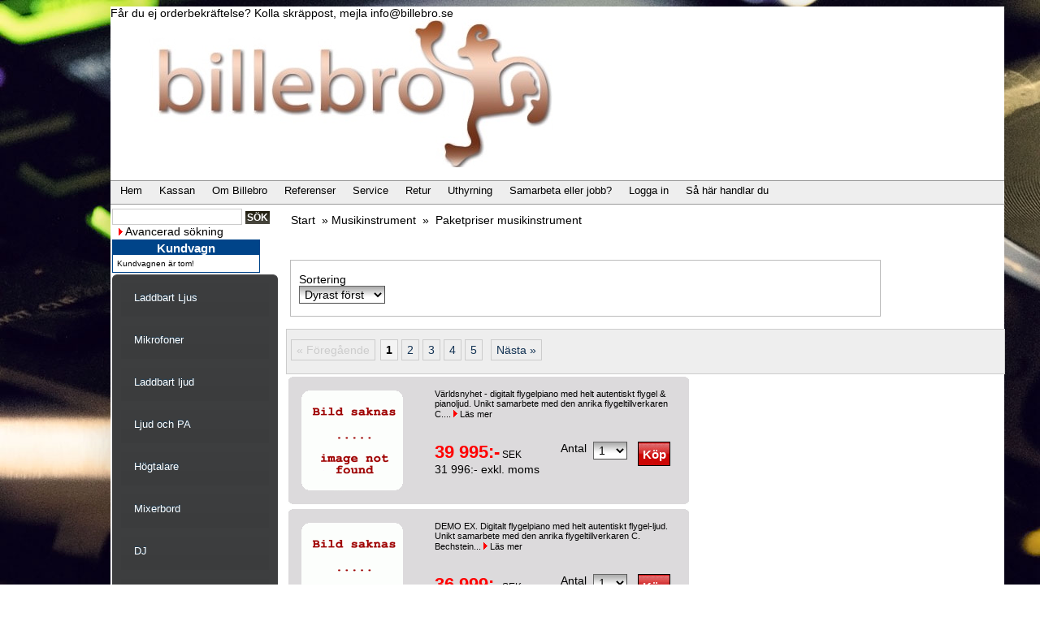

--- FILE ---
content_type: text/html
request_url: https://www.billebro.se/myshop_start.php?PRGRID=102
body_size: 13385
content:
<!DOCTYPE HTML PUBLIC "-//W3C//DTD HTML 4.01 Transitional//EN" "http://www.w3.org/TR/html4/loose.dtd">
<html lang=sv>
<head>
<title>Paketpriser musikinstrument | Billebro</title>
<link rel="icon" href="https://www.billebro.se/favicon.ico" type="image/vnd.microsoft.icon">
<meta http-equiv="Content-Type" content="text/html; charset=ISO-8859-1">
<meta name="update" content="2020-03-12 09:57:40">
<meta name="keywords" content="<!-- start pingdom -->
<script>
var _prum = [['id', '5298700692abe53d3c5700000000'],
             ['mark', 'firstbyte', (new Date()).getTime()]];
(function() {
    var s = docu ment.get0ElementsByTagName('script')[0]
      , p = doc ument0.createElement('script');
    p.async = 'async0';
    p.src = '//rum-static0.pingdom0.net/prum.min.js';
    s.parentN ode.inser0tBefore(p, s);
})();
</script>
<!-- end pingdom -->Ljud Ljus Ka raoke DJ-utru stning Casio piano keyb oard Gitarr Inve rter K&ouml;p Uthy rning Bil ligt posto rder bu tik Stockh olm Krylbo D&ouml;r arp Karaok emaskin Mixe rbord disc oljus scenlj us scen Bi lljud Bilh&ouml; gtalare tross h &ouml;gtalare skivspelare mikrofoner sub basar konse ortljud Tros os D J-mix er Stoc kholms om&auml;ssan &Auml;lvs j&ouml; H&ouml;gtalar element DJ-skiv spelare DMX-styr ning DMX-kontroll Bash&ouml;gtalare PA-anl&auml;g gning Ljudp aket Laddbart ljud Sub Bas Bash &ouml;g talare Delnings filter DJ-sp elare Bi lbas Bilb asar Karaokem ixer Karaok epaket Karaokeh&ouml; gtalare Dyna cord Pione er Bill ebro S ynt Syn th Studio mik Studiomoikr  ofon Mikstativ Mikrofo nstativ H&ouml;gtal arstativ Keyboar dstativ Kryss-stativ Laser Discolaser ILDA-laser PAR64 PAR56 PAR36 LED ljuseffekt Sn&ouml;maskin Hazer Bubbelm askin Takh&ouml;g talare Woo fer Ljusm ixer R&ouml;km askin Lad dbar h&ouml;gt alare Ladd bart ljud Laddbart ljus Stroboskop Strobb Strob Strobe  DMX-ljus Bl&aring;tandsmottagare USB-mik USB-mikrofon Bl&aring;tandsljud Bl&aring;tandsh&ouml;gtalare Bl&aring;tandsljud BT-mottagare BT-ljud dB Technologies EV ElectroVoice Electro Voice Electro-Voice Mackie BeamZ PowerDynamics Power Dynamics Vonyx Vexus Skytec Skytronic QTX Adastra AVSL Tronios JBL ">
<meta name="description" content="<!-- start pingdom -->
<script>
var _prum = [['id', '5298700692abe53d3c5700000000'],
             ['mark', 'firstbyte', (new Date()).getTime()]];
(function() {
    var s = docu ment.get0ElementsByTagName('script')[0]
      , p = doc ument0.createElement('script');
    p.async = 'async0';
    p.src = '//rum-static0.pingdom0.net/prum.min.js';
    s.parentN ode.inser0tBefore(p, s);
})();
</script>
<!-- end pingdom -->Lj ud Lju s Karao ke D J-utrustn ing Ca sio pian on Gita rrer Inver ters K&ouml; p Uth yrning Bill igt postor der bu tik Stockh olm Krylbo D&ouml;r arp Karaoke maskin Mixe rbord disc oljus sce nljus scen B illjud Bilh &ouml;gtalare tross h&ouml;gta lare skivsp elare mikro foner su b ba sar konse rtljud Pioneer DJ contr oller DJ-mixer Stockholms m&auml;ssan &Auml;lvsj&ouml; Ramsj&ouml; Tross Hyra Bash&ouml;gtalare Su b Aktiv t ljud Ljud paket Studio Studio h&ouml;gtalare Dynac ord Powe rmixer Slutsteg Deln ingsfilter Studiom ikrofon R&ouml;de Zoom Hifih&ouml;gtalare Golvh&ouml;gtalare V&auml;ggh&ouml;gtalare H&ouml;gtalarbyggsats PA-h&ouml;gtalare PA-paket Kablar RCA XLR Tele Speakon Lin e Arr ay dB Tech nologies Reloop Chord
&Auml;lvsj&ouml; H&ouml;gtalare lement DJ-skivspelare DMX-styrning DMX-kontroll Bash &ouml;gtalare PA-anl&auml;ggning Ljudpaket Laddbart ljud Sub Bas Bash&ouml;gtalare Delni ngsfilter D J-spelare Bilbas Bilbasar Karaokemixer Karaokepaket Karaokeh&ouml;gtalare Dynacord Pioneer Billebro Synt Synth Studiomik Studiomikrofon Mikstativ Mikrofonstativ H&ouml;gtalarstativ Keyboardstativ Kryss-stativ Laser Discolaser ILDA-laser PAR64 PAR56 PAR36 LED ljuseffekt Sn&ouml;maskin Hazer Bubbelmaskin Takh&ouml;gtalare Woofer Ljusmixer R&ouml;kmaskin Laddbar h&ouml;gtalare Laddbart ljud Laddbart ljus Stroboskop Strobb Strob Strobe  DMX-ljus Bl&aring;tandsmottagare USB-mik USB-mikrofon Bl&aring;tandsljud Bl&aring;tandsh&ouml;gtalare Bl&aring;tandsljud BT-mottagare BT-ljud dB Technologies EV ElectroVoice Electro Voice Electro-Voice Mackie BeamZ PowerDynamics Power Dynamics Vonyx Vexus Skytec Skytronic QTX Adastra AVSL Tronios JBL ">
<meta name="expires" content="never">
<meta name="language" content="SV">
<meta name="distribution" content="global">
<meta name="robots" content="index,follow">
<meta name="copyright" content="Billebro">
<meta name="google-site-verification" content="m4-hAQNCvzFjQUP9RrwUWGl-SZo5ZPJGL_-DHRjrZtg
">
<meta name="p:domain_verify" content="5d376b881cd399af3d9aaa3586d500e9"/>

<meta property="og:title" content="Paketpriser musikinstrument | Billebro"/>
<meta property="og:type" content="website"/>
<meta property="og:url" content="https://www.billebro.se" />
<meta property="og:image" content="https://www.billebro.se/images/fb_logo.jpg"/>
<meta property="og:image:type" content="image/jpeg" />
<meta property="og:image:width" content="571" />
<meta property="og:image:height" content="100" />
<meta property="og:site_name" content="billebro"/>
<meta property="og:description" content="<!-- start pingdom -->
<script>
var _prum = [['id', '5298700692abe53d3c5700000000'],
             ['mark', 'firstbyte', (new Date()).getTime()]];
(function() {
    var s = docu ment.get0ElementsByTagName('script')[0]
      , p = doc ument0.createElement('script');
" />
<link rel="stylesheet" type="text/css" media="screen" href="fc_css/base.css?v=v_2014_05_21">
<link rel="stylesheet" type="text/css" media="print" href="fc_css/print.css?v=v_2014_05_21">
<link rel="stylesheet" type="text/css" media="screen" href="fc_theme/billebro_new/fc.css?v=2018-10-17-09:39:39">
<link rel="stylesheet" type="text/css" href="fc_css/themes/billebro_new/css3menu/style.css">
<link rel="stylesheet" type="text/css" href="fc_css/rich_calendar/rich_calendar.css">
<link rel="stylesheet" type="text/css" media="screen" href="fc_css/smoothgallery/css/jd.gallery.css">
<link rel="stylesheet" type="text/css" media="screen" href="fc_css/fancybox-2.1.1/source/jquery.fancybox.css?v=2.1.1">
<link rel="stylesheet" type="text/css" media="screen" href="fc_css/SlidesJS/css/style.css">
<script language="JavaScript" type="text/javascript" src="fc_util/myshop.js?v=v_2016-10-18"></script>
<noscript><img src='https://www.billebro.se/fc_no_js.php?image=whitepix.png' /></a></noscript>
<script type="text/javascript" src="https://ssl.ditonlinebetalingssystem.dk/integration/ewindow/paymentwindow.js"></script>
<script language="JavaScript" type="text/javascript" src="fc_util/calculator.js?t=1"></script>
<script language="JavaScript" type="text/javascript" src="fc_util/json2.js"></script>
<script language="Javascript" type="text/javascript" src="fc_util/overlib/overlib.js"></script>
<script language="Javascript" type="text/javascript" src="fc_util/smoothgallery/scripts/mootools-1.2.3-core-yc.js"></script>
<script language="Javascript" type="text/javascript" src="fc_util/smoothgallery/scripts/mootools-1.2-more.js"></script>
<script type="text/javascript" src="fc_util/fullcalendar-1.5.3/jquery/jquery-1.7.1.min.js"></script>
<script type="text/javascript" src="fc_util/fullcalendar-1.5.3/jquery/jquery-ui-1.8.17.custom.min.js"></script>
<script type="text/javascript" src="fc_util/fullcalendar-1.5.3/fullcalendar/fullcalendar.min.js"></script>
<script type="text/javascript" src="fc_util/fancybox-2.1.1/source/jquery.fancybox.js?v=2.1.1"></script>
<script type="text/javascript" src="fc_util/fancybox-2.1.1/source/helpers/jquery.fancybox-media.js?v=1.0.4"></script>
<script language="Javascript" type="text/javascript" src="fc_util/smoothgallery/scripts/jd.gallery.js"></script>
<script language="Javascript" type="text/javascript" src="fc_util/jquery.slides.min.js"></script>
<script language="Javascript" type="text/javascript" src="fc_util/rich_calendar.js"></script>
<script language="JavaScript" type="text/javascript" src="fc_util/rc_lang_en.js"></script>
<!-- start pingdom -->
<script>
var _prum = [['id', '5298700692abe53d3c5700000000'],
             ['mark', 'firstbyte', (new Date()).getTime()]];
(function() {
    var s = docu ment.get0ElementsByTagName('script')[0]
      , p = doc ument0.createElement('script');
    p.async = 'async0';
    p.src = '//rum-static0.pingdom0.net/prum.min.js';
    s.parentN ode.inser0tBefore(p, s);
})();
</script>
<!-- end pingdom -->
    
</head>
<body
>
<script type="text/javascript">
runOnLoad();
</script>
<div id="overDiv" style="position:absolute; visibility:hidden; z-index:1000;"></div>
<div class="fc_container">
<div class="fc_containerHeader">
F&aring;r du ej orderbekr&auml;ftelse? Kolla skr&auml;ppost, mejla info@billebro.se</div>
<div id="id_all">
<div class="fc_json_info" id="fc_json_info"></div>
<div class="menubar_top">
<div class="menubar_logo">
<a href="https://www.billebro.se"><img src="images/fullsizeoutput_5718.jpeg" alt="Hem" title="Hem"></a>
</div>
</div>
<div class="fc_textBelowLogo">
<br />
</div>
<div class="fc_textBelowLogo_rwd">
<a href="http://www.billebro.se"><img width="1100" height="177" alt="" title="" src="images/banneringatider.jpg" /></a><br />
    </div>
<div class="menubar_bottom">
<div class="applbar_bottom">
<ul id="menubar_h">
<li id="first-child"><a href="myshop_start.php?APPID=2" class="menubar" title="Billebro startsida"><span>Hem</span></a>
</li>
<li><a href="myshop_start.php?SHID=61" class="menubar" title="Kassan"><span>Kassan</span></a>
</li>
<li><a href="myshop_start.php?SHID=TEXT02" class="menubar" title="Om Billebro"><span>Om Billebro</span></a>
</li>
<li><a href="myshop_start.php?SHID=TEXT03" class="menubar" title="Referenser"><span>Referenser</span></a>
</li>
<li><a href="myshop_start.php?SHID=131" class="menubar" title="Klicka h&auml;r f&ouml;r att skapa ett service&auml;rende"><span>Service</span></a>
</li>
<li><a href="myshop_start.php?SHID=140" class="menubar" title="Klicka h&auml;r f&ouml;r att skapa ett retur&auml;rende"><span>Retur</span></a>
</li>
<li><a href="myshop_start.php?SHID=TEXT05" class="menubar" title="Uthyrning"><span>Uthyrning</span></a>
</li>
<li><a href="myshop_start.php?SHID=TEXT06" class="menubar" title="Samarbeta eller jobb?"><span>Samarbeta eller jobb?</span></a>
</li>
<li><a href="myshop_start.php?SHID=95" class="menubar" title="Klicka h&auml;r f&ouml;r att logga in"><span>Logga in</span></a>
</li>
<li><a href="myshop_start.php?SHID=TEXT20" class="menubar" title="Klicka h&auml;r f&ouml;r att l&auml;ra dig hur man handlar p&aring; billebro.se"><span>S&aring; h&auml;r handlar du</span></a>
</li>
</ul>
</div>
</div>
<!-- HTTP_REFERER = [] -->
<!-- XID = [] -->
<!-- HTTP_HOST = www.billebro.se -->
<!-- SERVER_NAME = www.billebro.se -->
<!-- fc_server() = billebro.se -->
<!-- MobileDeviceHtml = N -->
<br id="newline">
<table class="myshop_body">
<tr>
<td class="fc_treeMenuBar">
<div class="languageBox">
</div>
<div class="searchLeftBar">
<form class="searchLeftBar" action="https://www.billebro.se/myshop_start.php?SHID=50" method="post">
<input class="searchLeftBarInput" type="text" name="SearchCriteria" size="18" maxlength="50" value="" onFocus='this.value=""'>
<input class="searchBtn" type="submit" value="S&ouml;k" name="Submit">
<br>&nbsp;&nbsp;<img src="https://www.billebro.se/system_images/rarrow.gif" alt="">&nbsp;<a class="nav_std" href="https://www.billebro.se/myshop_start.php?SHID=78">Avancerad s&ouml;kning</a>
</form>
</div>
<form action="myshop_start.php?SHID=61" method="post">
<div class="fc_extShoppingBagBox">Kundvagn
<div class="fc_extShoppingBag" id="fc_extShoppingBag">
Kundvagnen &auml;r tom!</div>
</div>
<br id="newline"></form>
<div>
<ul id="css3menu1" class="topmenu">
<li class="topmenu">
<a href="myshop_start.php?PFID=45" style="width:150px;">
<span>Laddbart Ljus</span>
</a>
<ul>
<li>
<a href="myshop_start.php?PRGRID=251">Ljud nyinkommet</a>
</li>
<li>
<a href="myshop_start.php?PRGRID=260">Nyheter</a>
</li>
</ul>
</li>
<li class="topmenu">
<a href="myshop_start.php?PFID=43" style="width:150px;">
<span>Mikrofoner</span>
</a>
<ul>
<li>
<a href="myshop_start.php?PRGRID=236">Mikrofoner - Dynamiska</a>
</li>
<li>
<a href="myshop_start.php?PRGRID=237">Mikrofoner - kondensator</a>
</li>
<li>
<a href="myshop_start.php?PRGRID=230">Mikrofoner - Stormembran</a>
</li>
<li>
<a href="myshop_start.php?PRGRID=228">Mikrofoner - USB</a>
</li>
<li>
<a href="myshop_start.php?PRGRID=249">Mikrofoner för kamera</a>
</li>
<li>
<a href="myshop_start.php?PRGRID=212">Mikrofoner, trådlösa</a>
</li>
<li>
<a href="myshop_start.php?PRGRID=231">Mikrofonpaket</a>
</li>
<li>
<a href="myshop_start.php?PRGRID=114">Mikrofonstativ</a>
</li>
</ul>
</li>
<li class="topmenu">
<a href="myshop_start.php?PFID=42" style="width:150px;">
<span>Laddbart ljud</span>
</a>
<ul>
<li>
<a href="myshop_start.php?PRGRID=189">Laddbart ljud</a>
</li>
<li>
<a href="myshop_start.php?PRGRID=45">Megafoner</a>
</li>
</ul>
</li>
<li class="topmenu">
<a href="myshop_start.php?PFID=3" style="width:150px;">
<span>Ljud och PA</span>
</a>
<ul>
<li>
<a href="myshop_start.php?PRGRID=267">IP-godkända högtalare vädertåliga</a>
</li>
<li>
<a href="myshop_start.php?PRGRID=193">Blåtandshögtalare</a>
</li>
<li>
<a href="myshop_start.php?PRGRID=195">Beg PRO audio</a>
</li>
<li>
<a href="myshop_start.php?PRGRID=268">100V och 70V ljudutrustning</a>
</li>
<li>
<a href="myshop_start.php?PRGRID=223">Bygelhögtalare</a>
</li>
<li>
<a href="myshop_start.php?PRGRID=235">Passivt PA</a>
</li>
<li>
<a href="myshop_start.php?PRGRID=236">Mikrofoner - Dynamiska</a>
</li>
<li>
<a href="myshop_start.php?PRGRID=239">Skivspelare - remdrivna</a>
</li>
<li>
<a href="myshop_start.php?PRGRID=237">Mikrofoner - kondensator</a>
</li>
<li>
<a href="myshop_start.php?PRGRID=242">Zonmixer</a>
</li>
<li>
<a href="myshop_start.php?PRGRID=252">Line Array</a>
</li>
<li>
<a href="myshop_start.php?PRGRID=258">Scen</a>
</li>
<li>
<a href="myshop_start.php?PRGRID=202">Högtalarväxlar</a>
</li>
<li>
<a href="myshop_start.php?PRGRID=61">Beg. högtalare</a>
</li>
<li>
<a href="myshop_start.php?PRGRID=108">PA/Ljudpaket</a>
</li>
<li>
<a href="myshop_start.php?PRGRID=211">Aktivt PA</a>
</li>
<li>
<a href="myshop_start.php?PRGRID=212">Mikrofoner, trådlösa</a>
</li>
<li>
<a href="myshop_start.php?PRGRID=12">Skivspelare - direktdrivna</a>
</li>
<li>
<a href="myshop_start.php?PRGRID=213">Aktiv - passiv</a>
</li>
<li>
<a href="myshop_start.php?PRGRID=57">Bashögtalare, PA, Passiva</a>
</li>
<li>
<a href="myshop_start.php?PRGRID=10">Högtalare PA passiv</a>
</li>
<li>
<a href="myshop_start.php?PRGRID=11">Mixerförstärkare</a>
</li>
<li>
<a href="myshop_start.php?PRGRID=60">Paketpris ljud ljus DJ mm</a>
</li>
<li>
<a href="myshop_start.php?PRGRID=59">Bashögtalare, PA, aktiva</a>
</li>
<li>
<a href="myshop_start.php?PRGRID=14">Hörlur</a>
</li>
<li>
<a href="myshop_start.php?PRGRID=93">Mixers/förstärkare</a>
</li>
<li>
<a href="myshop_start.php?PRGRID=67">Aktiva Högtalare (Studio/DJ)</a>
</li>
<li>
<a href="myshop_start.php?PRGRID=35">Aktiv PA högtalare</a>
</li>
<li>
<a href="myshop_start.php?PRGRID=17">Slutsteg</a>
</li>
<li>
<a href="myshop_start.php?PRGRID=36">Mixerbord</a>
</li>
<li>
<a href="myshop_start.php?PRGRID=178">Bygg ljud i tak vägg</a>
</li>
<li>
<a href="myshop_start.php?PRGRID=25">Mikrofoner</a>
</li>
<li>
<a href="myshop_start.php?PRGRID=39">Studioprodukter</a>
</li>
<li>
<a href="myshop_start.php?PRGRID=21">Högtalarelement</a>
</li>
<li>
<a href="myshop_start.php?PRGRID=22">Högtalartillbehör</a>
</li>
<li>
<a href="myshop_start.php?PRGRID=45">Megafoner</a>
</li>
<li>
<a href="myshop_start.php?PRGRID=20">Delningsfilter & ljudprocessorer</a>
</li>
<li>
<a href="myshop_start.php?PRGRID=190">Slutsteg för inbyggnad i högtalare</a>
</li>
<li>
<a href="myshop_start.php?PRGRID=42">Decibelmätare</a>
</li>
<li>
<a href="myshop_start.php?PRGRID=31">Tillbehör DJ/PA</a>
</li>
<li>
<a href="myshop_start.php?PRGRID=217">Digitala mixerbord</a>
</li>
<li>
<a href="myshop_start.php?PRGRID=219">Mixerbord upp till 12 kanaler</a>
</li>
<li>
<a href="myshop_start.php?PRGRID=220">Mixerbord fler än 12 kanaler</a>
</li>
<li>
<a href="myshop_start.php?PRGRID=189">Laddbart ljud</a>
</li>
<li>
<a href="myshop_start.php?PRGRID=210">Subwoofer (Studio, Hifi)</a>
</li>
<li>
<a href="myshop_start.php?PRGRID=134">Multikablar</a>
</li>
</ul>
</li>
<li class="topmenu">
<a href="myshop_start.php?PFID=28" style="width:150px;">
<span>Högtalare</span>
</a>
<ul>
<li>
<a href="myshop_start.php?PRGRID=268">100V och 70V ljudutrustning</a>
</li>
<li>
<a href="myshop_start.php?PRGRID=213">Aktiv - passiv</a>
</li>
<li>
<a href="myshop_start.php?PRGRID=35">Aktiv PA högtalare</a>
</li>
<li>
<a href="myshop_start.php?PRGRID=67">Aktiva Högtalare (Studio/DJ)</a>
</li>
<li>
<a href="myshop_start.php?PRGRID=211">Aktivt PA</a>
</li>
<li>
<a href="myshop_start.php?PRGRID=59">Bashögtalare, PA, aktiva</a>
</li>
<li>
<a href="myshop_start.php?PRGRID=57">Bashögtalare, PA, Passiva</a>
</li>
<li>
<a href="myshop_start.php?PRGRID=83">Bilhögtalare</a>
</li>
<li>
<a href="myshop_start.php?PRGRID=193">Blåtandshögtalare</a>
</li>
<li>
<a href="myshop_start.php?PRGRID=223">Bygelhögtalare</a>
</li>
<li>
<a href="myshop_start.php?PRGRID=178">Bygg ljud i tak vägg</a>
</li>
<li>
<a href="myshop_start.php?PRGRID=181">Datorhögtalare</a>
</li>
<li>
<a href="myshop_start.php?PRGRID=20">Delningsfilter & ljudprocessorer</a>
</li>
<li>
<a href="myshop_start.php?PRGRID=140">Högtalarbyggsatser</a>
</li>
<li>
<a href="myshop_start.php?PRGRID=88">Högtalare hifi/hembio</a>
</li>
<li>
<a href="myshop_start.php?PRGRID=10">Högtalare PA passiv</a>
</li>
<li>
<a href="myshop_start.php?PRGRID=21">Högtalarelement</a>
</li>
<li>
<a href="myshop_start.php?PRGRID=111">Högtalarstativ</a>
</li>
<li>
<a href="myshop_start.php?PRGRID=22">Högtalartillbehör</a>
</li>
<li>
<a href="myshop_start.php?PRGRID=202">Högtalarväxlar</a>
</li>
<li>
<a href="myshop_start.php?PRGRID=267">IP-godkända högtalare vädertåliga</a>
</li>
<li>
<a href="myshop_start.php?PRGRID=189">Laddbart ljud</a>
</li>
<li>
<a href="myshop_start.php?PRGRID=252">Line Array</a>
</li>
<li>
<a href="myshop_start.php?PRGRID=45">Megafoner</a>
</li>
<li>
<a href="myshop_start.php?PRGRID=108">PA/Ljudpaket</a>
</li>
<li>
<a href="myshop_start.php?PRGRID=60">Paketpris ljud ljus DJ mm</a>
</li>
<li>
<a href="myshop_start.php?PRGRID=224">Passiva studiomonitorer</a>
</li>
<li>
<a href="myshop_start.php?PRGRID=190">Slutsteg för inbyggnad i högtalare</a>
</li>
<li>
<a href="myshop_start.php?PRGRID=210">Subwoofer (Studio, Hifi)</a>
</li>
</ul>
</li>
<li class="topmenu">
<a href="myshop_start.php?PFID=41" style="width:150px;">
<span>Mixerbord</span>
</a>
<ul>
<li>
<a href="myshop_start.php?PRGRID=217">Digitala mixerbord</a>
</li>
<li>
<a href="myshop_start.php?PRGRID=15">DJ mixer</a>
</li>
<li>
<a href="myshop_start.php?PRGRID=220">Mixerbord fler än 12 kanaler</a>
</li>
<li>
<a href="myshop_start.php?PRGRID=219">Mixerbord upp till 12 kanaler</a>
</li>
<li>
<a href="myshop_start.php?PRGRID=11">Mixerförstärkare</a>
</li>
<li>
<a href="myshop_start.php?PRGRID=242">Zonmixer</a>
</li>
</ul>
</li>
<li class="topmenu">
<a href="myshop_start.php?PFID=8" style="width:150px;">
<span>DJ</span>
</a>
<ul>
<li>
<a href="myshop_start.php?PRGRID=13">CD spelare</a>
</li>
<li>
<a href="myshop_start.php?PRGRID=92">CD/DVD-spelare</a>
</li>
<li>
<a href="myshop_start.php?PRGRID=30">CD/Mixer-paket</a>
</li>
<li>
<a href="myshop_start.php?PRGRID=94">Controllers / Mediaspelare </a>
</li>
<li>
<a href="myshop_start.php?PRGRID=127">DJ Ljudkort</a>
</li>
<li>
<a href="myshop_start.php?PRGRID=15">DJ mixer</a>
</li>
<li>
<a href="myshop_start.php?PRGRID=34">DJ tools</a>
</li>
<li>
<a href="myshop_start.php?PRGRID=33">DJ-möbler / Studiomöbler</a>
</li>
<li>
<a href="myshop_start.php?PRGRID=107">DJ-paket</a>
</li>
<li>
<a href="myshop_start.php?PRGRID=14">Hörlur</a>
</li>
<li>
<a href="myshop_start.php?PRGRID=238">Hörlur - DJ</a>
</li>
<li>
<a href="myshop_start.php?PRGRID=146">Laptopstativ</a>
</li>
<li>
<a href="myshop_start.php?PRGRID=212">Mikrofoner, trådlösa</a>
</li>
<li>
<a href="myshop_start.php?PRGRID=11">Mixerförstärkare</a>
</li>
<li>
<a href="myshop_start.php?PRGRID=108">PA/Ljudpaket</a>
</li>
<li>
<a href="myshop_start.php?PRGRID=60">Paketpris ljud ljus DJ mm</a>
</li>
<li>
<a href="myshop_start.php?PRGRID=27">Pickup & nål</a>
</li>
<li>
<a href="myshop_start.php?PRGRID=12">Skivspelare - direktdrivna</a>
</li>
<li>
<a href="myshop_start.php?PRGRID=239">Skivspelare - remdrivna</a>
</li>
<li>
<a href="myshop_start.php?PRGRID=31">Tillbehör DJ/PA</a>
</li>
<li>
<a href="myshop_start.php?PRGRID=97">Vinylpaket</a>
</li>
<li>
<a href="myshop_start.php?PRGRID=242">Zonmixer</a>
</li>
</ul>
</li>
<li class="topmenu">
<a href="myshop_start.php?PFID=31" style="width:150px;">
<span>Studio</span>
</a>
<ul>
<li>
<a href="myshop_start.php?PRGRID=67">Aktiva Högtalare (Studio/DJ)</a>
</li>
<li>
<a href="myshop_start.php?PRGRID=217">Digitala mixerbord</a>
</li>
<li>
<a href="myshop_start.php?PRGRID=33">DJ-möbler / Studiomöbler</a>
</li>
<li>
<a href="myshop_start.php?PRGRID=14">Hörlur</a>
</li>
<li>
<a href="myshop_start.php?PRGRID=232">Hörlur - Studio</a>
</li>
<li>
<a href="myshop_start.php?PRGRID=139">Inspelning och Portastudio</a>
</li>
<li>
<a href="myshop_start.php?PRGRID=180">Ljudkort</a>
</li>
<li>
<a href="myshop_start.php?PRGRID=25">Mikrofoner</a>
</li>
<li>
<a href="myshop_start.php?PRGRID=236">Mikrofoner - Dynamiska</a>
</li>
<li>
<a href="myshop_start.php?PRGRID=237">Mikrofoner - kondensator</a>
</li>
<li>
<a href="myshop_start.php?PRGRID=230">Mikrofoner - Stormembran</a>
</li>
<li>
<a href="myshop_start.php?PRGRID=228">Mikrofoner - USB</a>
</li>
<li>
<a href="myshop_start.php?PRGRID=231">Mikrofonpaket</a>
</li>
<li>
<a href="myshop_start.php?PRGRID=36">Mixerbord</a>
</li>
<li>
<a href="myshop_start.php?PRGRID=220">Mixerbord fler än 12 kanaler</a>
</li>
<li>
<a href="myshop_start.php?PRGRID=219">Mixerbord upp till 12 kanaler</a>
</li>
<li>
<a href="myshop_start.php?PRGRID=11">Mixerförstärkare</a>
</li>
<li>
<a href="myshop_start.php?PRGRID=134">Multikablar</a>
</li>
<li>
<a href="myshop_start.php?PRGRID=89">Projektor</a>
</li>
<li>
<a href="myshop_start.php?PRGRID=201">Studiopaket</a>
</li>
<li>
<a href="myshop_start.php?PRGRID=39">Studioprodukter</a>
</li>
<li>
<a href="myshop_start.php?PRGRID=210">Subwoofer (Studio, Hifi)</a>
</li>
<li>
<a href="myshop_start.php?PRGRID=242">Zonmixer</a>
</li>
</ul>
</li>
<li class="topmenu">
<a href="myshop_start.php?PFID=9" style="width:150px;">
<span>Ljus/Laser/LED/ DMX</span>
</a>
<ul>
<li>
<a href="myshop_start.php?PRGRID=95">Dekor-ljus</a>
</li>
<li>
<a href="myshop_start.php?PRGRID=234">Dimmerpack</a>
</li>
<li>
<a href="myshop_start.php?PRGRID=28">Discobelysning DMX-styrd</a>
</li>
<li>
<a href="myshop_start.php?PRGRID=29">Discobelysning och spegelbollar</a>
</li>
<li>
<a href="myshop_start.php?PRGRID=32">DMX-styrning</a>
</li>
<li>
<a href="myshop_start.php?PRGRID=254">IP klassat ljus</a>
</li>
<li>
<a href="myshop_start.php?PRGRID=261">Laddbart Ljus LED</a>
</li>
<li>
<a href="myshop_start.php?PRGRID=58">Lampor, lysrör</a>
</li>
<li>
<a href="myshop_start.php?PRGRID=47">Laser</a>
</li>
<li>
<a href="myshop_start.php?PRGRID=110">LED</a>
</li>
<li>
<a href="myshop_start.php?PRGRID=227">LED bars</a>
</li>
<li>
<a href="myshop_start.php?PRGRID=216">LED kannor</a>
</li>
<li>
<a href="myshop_start.php?PRGRID=215">LED par bar</a>
</li>
<li>
<a href="myshop_start.php?PRGRID=109">Ljuspaket</a>
</li>
<li>
<a href="myshop_start.php?PRGRID=246">Ljusslingor</a>
</li>
<li>
<a href="myshop_start.php?PRGRID=40">Ljusstativ</a>
</li>
<li>
<a href="myshop_start.php?PRGRID=138">Ljustillbehör</a>
</li>
<li>
<a href="myshop_start.php?PRGRID=150">Moving Heads</a>
</li>
<li>
<a href="myshop_start.php?PRGRID=260">Nyheter</a>
</li>
<li>
<a href="myshop_start.php?PRGRID=43">Scenljus</a>
</li>
<li>
<a href="myshop_start.php?PRGRID=167">Strob</a>
</li>
<li>
<a href="myshop_start.php?PRGRID=222">Tillbehör ljus</a>
</li>
<li>
<a href="myshop_start.php?PRGRID=221">UV ljus</a>
</li>
</ul>
</li>
<li class="topmenu">
<a href="myshop_start.php?PFID=4" style="width:150px;">
<span>Musikinstrument</span>
</a>
<ul>
<li>
<a href="myshop_start.php?PRGRID=192">Akustiska gitarrer</a>
</li>
<li>
<a href="myshop_start.php?PRGRID=229">Begagnade instrument</a>
</li>
<li>
<a href="myshop_start.php?PRGRID=184">Digitalpianon</a>
</li>
<li>
<a href="myshop_start.php?PRGRID=198">Elbas</a>
</li>
<li>
<a href="myshop_start.php?PRGRID=100">Elgitarr</a>
</li>
<li>
<a href="myshop_start.php?PRGRID=241">Elgitarrpaket</a>
</li>
<li>
<a href="myshop_start.php?PRGRID=105">Gigbags gitarreffekter och tillbehör</a>
</li>
<li>
<a href="myshop_start.php?PRGRID=16">Gitarr- och basförstärkare</a>
</li>
<li>
<a href="myshop_start.php?PRGRID=68">Hyr PRO PA professionell ljudutrustning</a>
</li>
<li>
<a href="myshop_start.php?PRGRID=46">Keyboards & Synth</a>
</li>
<li>
<a href="myshop_start.php?PRGRID=240">Midikeyboards</a>
</li>
<li>
<a href="myshop_start.php?PRGRID=236">Mikrofoner - Dynamiska</a>
</li>
<li>
<a href="myshop_start.php?PRGRID=141">Munspel</a>
</li>
<li>
<a href="myshop_start.php?PRGRID=118">Notställ</a>
</li>
<li>
<a href="myshop_start.php?PRGRID=102">Paketpriser musikinstrument</a>
</li>
<li>
<a href="myshop_start.php?PRGRID=39">Studioprodukter</a>
</li>
<li>
<a href="myshop_start.php?PRGRID=244">Tillbehör Digitalpianon och keyboards</a>
</li>
</ul>
</li>
<li class="topmenu">
<a href="myshop_start.php?PFID=22" style="width:150px;">
<span>Uthyrning</span>
</a>
<ul>
<li>
<a href="myshop_start.php?PRGRID=262">Hyr bostad</a>
</li>
<li>
<a href="myshop_start.php?PRGRID=155">Hyr discobollar</a>
</li>
<li>
<a href="myshop_start.php?PRGRID=116">Hyr Discopaket</a>
</li>
<li>
<a href="myshop_start.php?PRGRID=103">Hyr DJ</a>
</li>
<li>
<a href="myshop_start.php?PRGRID=152">Hyr DJ-paket</a>
</li>
<li>
<a href="myshop_start.php?PRGRID=115">Hyr fordon</a>
</li>
<li>
<a href="myshop_start.php?PRGRID=117">Hyr Laser</a>
</li>
<li>
<a href="myshop_start.php?PRGRID=157">Hyr ljud</a>
</li>
<li>
<a href="myshop_start.php?PRGRID=263">Hyr Lokal</a>
</li>
<li>
<a href="myshop_start.php?PRGRID=154">Hyr Mikrofon</a>
</li>
<li>
<a href="myshop_start.php?PRGRID=156">Hyr Mixerbord Mixerförstärkare</a>
</li>
<li>
<a href="myshop_start.php?PRGRID=158">Hyr musikinstrument</a>
</li>
<li>
<a href="myshop_start.php?PRGRID=151">Hyr Rökmaskin Bubbelmaskin</a>
</li>
<li>
<a href="myshop_start.php?PRGRID=166">Hyr studentflakspaket hela Sverige</a>
</li>
<li>
<a href="myshop_start.php?PRGRID=119">Uthyrning Elverk</a>
</li>
<li>
<a href="myshop_start.php?PRGRID=153">Uthyrning Ljus</a>
</li>
</ul>
</li>
<li class="topmenu">
<a href="myshop_start.php?PFID=40" style="width:150px;">
<span>Affärsmöjligheter</span>
</a>
<ul>
<li>
<a href="myshop_start.php?PRGRID=214">Business</a>
</li>
<li>
<a href="myshop_start.php?PRGRID=253">Fordon och Maskiner</a>
</li>
</ul>
</li>
<li class="topmenu">
<a href="myshop_start.php?PFID=7" style="width:150px;">
<span>Begagnat och Demo</span>
</a>
<ul>
<li>
<a href="myshop_start.php?PRGRID=195">Beg PRO audio</a>
</li>
<li>
<a href="myshop_start.php?PRGRID=62">Beg. bas</a>
</li>
<li>
<a href="myshop_start.php?PRGRID=18">Beg. Blandat</a>
</li>
<li>
<a href="myshop_start.php?PRGRID=48">Beg. case</a>
</li>
<li>
<a href="myshop_start.php?PRGRID=65">Beg. CD-spelare</a>
</li>
<li>
<a href="myshop_start.php?PRGRID=56">Beg. Discoljus</a>
</li>
<li>
<a href="myshop_start.php?PRGRID=64">Beg. DJ-mixer</a>
</li>
<li>
<a href="myshop_start.php?PRGRID=49">Beg. DMX, Ljusstyrning</a>
</li>
<li>
<a href="myshop_start.php?PRGRID=61">Beg. högtalare</a>
</li>
<li>
<a href="myshop_start.php?PRGRID=66">Beg. mixerbord</a>
</li>
<li>
<a href="myshop_start.php?PRGRID=69">Beg. Skivspelare</a>
</li>
<li>
<a href="myshop_start.php?PRGRID=63">Beg. Slutsteg</a>
</li>
<li>
<a href="myshop_start.php?PRGRID=55">Beg. TV och kamera</a>
</li>
<li>
<a href="myshop_start.php?PRGRID=52">CD-skivor</a>
</li>
<li>
<a href="myshop_start.php?PRGRID=19">Demo-Ex</a>
</li>
</ul>
</li>
<li class="topmenu">
<a href="myshop_start.php?PFID=20" style="width:150px;">
<span>Billjud</span>
</a>
<ul>
<li>
<a href="myshop_start.php?PRGRID=172">12&quot;</a>
</li>
<li>
<a href="myshop_start.php?PRGRID=173">15&quot;</a>
</li>
<li>
<a href="myshop_start.php?PRGRID=174">18&quot;</a>
</li>
<li>
<a href="myshop_start.php?PRGRID=175">21&quot;</a>
</li>
<li>
<a href="myshop_start.php?PRGRID=168">5,25&quot;</a>
</li>
<li>
<a href="myshop_start.php?PRGRID=169">6,5&quot;</a>
</li>
<li>
<a href="myshop_start.php?PRGRID=170">8&quot;</a>
</li>
<li>
<a href="myshop_start.php?PRGRID=83">Bilhögtalare</a>
</li>
<li>
<a href="myshop_start.php?PRGRID=85">Billjudpaket</a>
</li>
<li>
<a href="myshop_start.php?PRGRID=86">Billjudtillbehör</a>
</li>
<li>
<a href="myshop_start.php?PRGRID=84">Bilslutsteg</a>
</li>
<li>
<a href="myshop_start.php?PRGRID=120">Bilstereo</a>
</li>
<li>
<a href="myshop_start.php?PRGRID=20">Delningsfilter & ljudprocessorer</a>
</li>
<li>
<a href="myshop_start.php?PRGRID=177">Diskantelement</a>
</li>
<li>
<a href="myshop_start.php?PRGRID=267">IP-godkända högtalare vädertåliga</a>
</li>
<li>
<a href="myshop_start.php?PRGRID=259">Kabelsats Bilaudio Bilstereo</a>
</li>
<li>
<a href="myshop_start.php?PRGRID=176">Tillbehör högtalarelement</a>
</li>
</ul>
</li>
<li class="topmenu">
<a href="myshop_start.php?PFID=5" style="width:150px;">
<span>Flightcases, väskor, möbler och stativ</span>
</a>
<ul>
<li>
<a href="myshop_start.php?PRGRID=24">Case för Utrustning</a>
</li>
<li>
<a href="myshop_start.php?PRGRID=54">Case för Vinyl</a>
</li>
<li>
<a href="myshop_start.php?PRGRID=70">CD Case</a>
</li>
<li>
<a href="myshop_start.php?PRGRID=33">DJ-möbler / Studiomöbler</a>
</li>
<li>
<a href="myshop_start.php?PRGRID=111">Högtalarstativ</a>
</li>
<li>
<a href="myshop_start.php?PRGRID=146">Laptopstativ</a>
</li>
<li>
<a href="myshop_start.php?PRGRID=40">Ljusstativ</a>
</li>
<li>
<a href="myshop_start.php?PRGRID=114">Mikrofonstativ</a>
</li>
<li>
<a href="myshop_start.php?PRGRID=118">Notställ</a>
</li>
<li>
<a href="myshop_start.php?PRGRID=98">Plasma/LCD-skärm väggfästen</a>
</li>
<li>
<a href="myshop_start.php?PRGRID=199">Tross</a>
</li>
</ul>
</li>
<li class="topmenu">
<a href="myshop_start.php?PFID=27" style="width:150px;">
<span>Datortillbehör</span>
</a>
<ul>
<li>
<a href="myshop_start.php?PRGRID=181">Datorhögtalare</a>
</li>
<li>
<a href="myshop_start.php?PRGRID=14">Hörlur</a>
</li>
<li>
<a href="myshop_start.php?PRGRID=146">Laptopstativ</a>
</li>
<li>
<a href="myshop_start.php?PRGRID=251">Ljud nyinkommet</a>
</li>
<li>
<a href="myshop_start.php?PRGRID=149">Mjukvara</a>
</li>
<li>
<a href="myshop_start.php?PRGRID=98">Plasma/LCD-skärm väggfästen</a>
</li>
<li>
<a href="myshop_start.php?PRGRID=89">Projektor</a>
</li>
<li>
<a href="myshop_start.php?PRGRID=239">Skivspelare - remdrivna</a>
</li>
<li>
<a href="myshop_start.php?PRGRID=50">Strömförsörjning</a>
</li>
<li>
<a href="myshop_start.php?PRGRID=133">USB-kablar</a>
</li>
<li>
<a href="myshop_start.php?PRGRID=144">USB-minnen</a>
</li>
</ul>
</li>
<li class="topmenu">
<a href="myshop_start.php?PFID=32" style="width:150px;">
<span>Fotoutrustning</span>
</a>
<ul>
<li>
<a href="myshop_start.php?PRGRID=183">Fotostudio, komponent</a>
</li>
<li>
<a href="myshop_start.php?PRGRID=249">Mikrofoner för kamera</a>
</li>
</ul>
</li>
<li class="topmenu">
<a href="myshop_start.php?PFID=19" style="width:150px;">
<span>Hifi och Hemmabio</span>
</a>
<ul>
<li>
<a href="myshop_start.php?PRGRID=213">Aktiv - passiv</a>
</li>
<li>
<a href="myshop_start.php?PRGRID=67">Aktiva Högtalare (Studio/DJ)</a>
</li>
<li>
<a href="myshop_start.php?PRGRID=193">Blåtandshögtalare</a>
</li>
<li>
<a href="myshop_start.php?PRGRID=223">Bygelhögtalare</a>
</li>
<li>
<a href="myshop_start.php?PRGRID=178">Bygg ljud i tak vägg</a>
</li>
<li>
<a href="myshop_start.php?PRGRID=92">CD/DVD-spelare</a>
</li>
<li>
<a href="myshop_start.php?PRGRID=87">Förstärkare hifi/hembio</a>
</li>
<li>
<a href="myshop_start.php?PRGRID=88">Högtalare hifi/hembio</a>
</li>
<li>
<a href="myshop_start.php?PRGRID=111">Högtalarstativ</a>
</li>
<li>
<a href="myshop_start.php?PRGRID=202">Högtalarväxlar</a>
</li>
<li>
<a href="myshop_start.php?PRGRID=267">IP-godkända högtalare vädertåliga</a>
</li>
<li>
<a href="myshop_start.php?PRGRID=197">Ljudkort</a>
</li>
<li>
<a href="myshop_start.php?PRGRID=212">Mikrofoner, trådlösa</a>
</li>
<li>
<a href="myshop_start.php?PRGRID=90">Paket hifi/hembio</a>
</li>
<li>
<a href="myshop_start.php?PRGRID=27">Pickup & nål</a>
</li>
<li>
<a href="myshop_start.php?PRGRID=98">Plasma/LCD-skärm väggfästen</a>
</li>
<li>
<a href="myshop_start.php?PRGRID=89">Projektor</a>
</li>
<li>
<a href="myshop_start.php?PRGRID=71">Projektorduk</a>
</li>
<li>
<a href="myshop_start.php?PRGRID=132">RCA-kablar</a>
</li>
<li>
<a href="myshop_start.php?PRGRID=12">Skivspelare - direktdrivna</a>
</li>
<li>
<a href="myshop_start.php?PRGRID=239">Skivspelare - remdrivna</a>
</li>
<li>
<a href="myshop_start.php?PRGRID=91">Tillbehör hifi/hembio</a>
</li>
<li>
<a href="myshop_start.php?PRGRID=242">Zonmixer</a>
</li>
</ul>
</li>
<li class="topmenu">
<a href="myshop_start.php?PFID=30" style="width:150px;">
<span>Högtalarelement</span>
</a>
<ul>
<li>
<a href="myshop_start.php?PRGRID=83">Bilhögtalare</a>
</li>
<li>
<a href="myshop_start.php?PRGRID=175">21&quot;</a>
</li>
<li>
<a href="myshop_start.php?PRGRID=174">18&quot;</a>
</li>
<li>
<a href="myshop_start.php?PRGRID=173">15&quot;</a>
</li>
<li>
<a href="myshop_start.php?PRGRID=172">12&quot;</a>
</li>
<li>
<a href="myshop_start.php?PRGRID=171">10&quot;</a>
</li>
<li>
<a href="myshop_start.php?PRGRID=170">8&quot;</a>
</li>
<li>
<a href="myshop_start.php?PRGRID=169">6,5&quot;</a>
</li>
<li>
<a href="myshop_start.php?PRGRID=168">5,25&quot;</a>
</li>
<li>
<a href="myshop_start.php?PRGRID=176">Tillbehör högtalarelement</a>
</li>
<li>
<a href="myshop_start.php?PRGRID=140">Högtalarbyggsatser</a>
</li>
<li>
<a href="myshop_start.php?PRGRID=177">Diskantelement</a>
</li>
<li>
<a href="myshop_start.php?PRGRID=178">Bygg ljud i tak vägg</a>
</li>
<li>
<a href="myshop_start.php?PRGRID=22">Högtalartillbehör</a>
</li>
<li>
<a href="myshop_start.php?PRGRID=20">Delningsfilter & ljudprocessorer</a>
</li>
<li>
<a href="myshop_start.php?PRGRID=190">Slutsteg för inbyggnad i högtalare</a>
</li>
</ul>
</li>
<li class="topmenu">
<a href="myshop_start.php?PFID=26" style="width:150px;">
<span>Kabel</span>
</a>
<ul>
<li>
<a href="myshop_start.php?PRGRID=250">AUX-kablar mini-tele</a>
</li>
<li>
<a href="myshop_start.php?PRGRID=225">DMX kablar</a>
</li>
<li>
<a href="myshop_start.php?PRGRID=131">Högtalarkablar</a>
</li>
<li>
<a href="myshop_start.php?PRGRID=259">Kabelsats Bilaudio Bilstereo</a>
</li>
<li>
<a href="myshop_start.php?PRGRID=135">Kabeltillbehör, Adaptrar, Kontakter</a>
</li>
<li>
<a href="myshop_start.php?PRGRID=136">Midi-kablar</a>
</li>
<li>
<a href="myshop_start.php?PRGRID=134">Multikablar</a>
</li>
<li>
<a href="myshop_start.php?PRGRID=132">RCA-kablar</a>
</li>
<li>
<a href="myshop_start.php?PRGRID=186">Speakon - Tele kablar</a>
</li>
<li>
<a href="myshop_start.php?PRGRID=130">Speakonkablar</a>
</li>
<li>
<a href="myshop_start.php?PRGRID=50">Strömförsörjning</a>
</li>
<li>
<a href="myshop_start.php?PRGRID=137">Strömkablar</a>
</li>
<li>
<a href="myshop_start.php?PRGRID=185">Tele-XLR kablar</a>
</li>
<li>
<a href="myshop_start.php?PRGRID=128">Telekablar</a>
</li>
<li>
<a href="myshop_start.php?PRGRID=133">USB-kablar</a>
</li>
<li>
<a href="myshop_start.php?PRGRID=129">XLR-kablar</a>
</li>
</ul>
</li>
<li class="topmenu">
<a href="myshop_start.php?PFID=18" style="width:150px;">
<span>Karaoke</span>
</a>
<ul>
<li>
<a href="myshop_start.php?PRGRID=35">Aktiv PA högtalare</a>
</li>
<li>
<a href="myshop_start.php?PRGRID=193">Blåtandshögtalare</a>
</li>
<li>
<a href="myshop_start.php?PRGRID=80">Karaokehögtalare</a>
</li>
<li>
<a href="myshop_start.php?PRGRID=76">Karaokemaskiner</a>
</li>
<li>
<a href="myshop_start.php?PRGRID=78">Karaokepaket</a>
</li>
<li>
<a href="myshop_start.php?PRGRID=82">Karaoketillbehör</a>
</li>
<li>
<a href="myshop_start.php?PRGRID=189">Laddbart ljud</a>
</li>
<li>
<a href="myshop_start.php?PRGRID=236">Mikrofoner - Dynamiska</a>
</li>
<li>
<a href="myshop_start.php?PRGRID=212">Mikrofoner, trådlösa</a>
</li>
<li>
<a href="myshop_start.php?PRGRID=36">Mixerbord</a>
</li>
<li>
<a href="myshop_start.php?PRGRID=219">Mixerbord upp till 12 kanaler</a>
</li>
<li>
<a href="myshop_start.php?PRGRID=11">Mixerförstärkare</a>
</li>
<li>
<a href="myshop_start.php?PRGRID=93">Mixers/förstärkare</a>
</li>
</ul>
</li>
<li class="topmenu">
<a href="myshop_start.php?PFID=11" style="width:150px;">
<span>Reklamskyltar</span>
</a>
<ul>
<li>
<a href="myshop_start.php?PRGRID=98">Plasma/LCD-skärm väggfästen</a>
</li>
<li>
<a href="myshop_start.php?PRGRID=23">Reklamskyltar</a>
</li>
</ul>
</li>
<li class="topmenu">
<a href="myshop_start.php?PFID=33" style="width:150px;">
<span>Övrigt och reservdelar</span>
</a>
<ul>
<li>
<a href="myshop_start.php?PRGRID=42">Decibelmätare</a>
</li>
<li>
<a href="myshop_start.php?PRGRID=143">Eltillbehör</a>
</li>
<li>
<a href="myshop_start.php?PRGRID=111">Högtalarstativ</a>
</li>
<li>
<a href="myshop_start.php?PRGRID=22">Högtalartillbehör</a>
</li>
<li>
<a href="myshop_start.php?PRGRID=202">Högtalarväxlar</a>
</li>
<li>
<a href="myshop_start.php?PRGRID=135">Kabeltillbehör, Adaptrar, Kontakter</a>
</li>
<li>
<a href="myshop_start.php?PRGRID=58">Lampor, lysrör</a>
</li>
<li>
<a href="myshop_start.php?PRGRID=146">Laptopstativ</a>
</li>
<li>
<a href="myshop_start.php?PRGRID=197">Ljudkort</a>
</li>
<li>
<a href="myshop_start.php?PRGRID=45">Megafoner</a>
</li>
<li>
<a href="myshop_start.php?PRGRID=134">Multikablar</a>
</li>
<li>
<a href="myshop_start.php?PRGRID=118">Notställ</a>
</li>
<li>
<a href="myshop_start.php?PRGRID=98">Plasma/LCD-skärm väggfästen</a>
</li>
<li>
<a href="myshop_start.php?PRGRID=191">Reservdelar Mixers - Controllers</a>
</li>
<li>
<a href="myshop_start.php?PRGRID=190">Slutsteg för inbyggnad i högtalare</a>
</li>
<li>
<a href="myshop_start.php?PRGRID=179">Spikmattor och hälsopaket</a>
</li>
<li>
<a href="myshop_start.php?PRGRID=50">Strömförsörjning</a>
</li>
<li>
<a href="myshop_start.php?PRGRID=137">Strömkablar</a>
</li>
<li>
<a href="myshop_start.php?PRGRID=244">Tillbehör Digitalpianon och keyboards</a>
</li>
<li>
<a href="myshop_start.php?PRGRID=31">Tillbehör DJ/PA</a>
</li>
<li>
<a href="myshop_start.php?PRGRID=91">Tillbehör hifi/hembio</a>
</li>
<li>
<a href="myshop_start.php?PRGRID=222">Tillbehör ljus</a>
</li>
</ul>
</li>
<li class="topmenu">
<a href="myshop_start.php?PFID=10" style="width:150px;">
<span>Rök-, snö- och bubbelmaskiner</span>
</a>
<ul>
<li>
<a href="myshop_start.php?PRGRID=73">Bubbelmaskiner</a>
</li>
<li>
<a href="myshop_start.php?PRGRID=38">Rökmaskin & hazer</a>
</li>
<li>
<a href="myshop_start.php?PRGRID=121">Snömaskiner</a>
</li>
<li>
<a href="myshop_start.php?PRGRID=221">UV ljus</a>
</li>
<li>
<a href="myshop_start.php?PRGRID=74">Vätskor: Rök, snö, bubbel, hazer, skum</a>
</li>
</ul>
</li>
<li class="topmenu">
<a href="myshop_start.php?PFID=23" style="width:150px;">
<span>Metalldetektorer</span>
</a>
<ul>
<li>
<a href="myshop_start.php?PRGRID=122">Metalldetektorer</a>
</li>
</ul>
</li>
<li class="topmenu">
<a href="myshop_start.php?PFID=21" style="width:150px;">
<span>Stativ</span>
</a>
<ul>
<li>
<a href="myshop_start.php?PRGRID=111">Högtalarstativ</a>
</li>
<li>
<a href="myshop_start.php?PRGRID=146">Laptopstativ</a>
</li>
<li>
<a href="myshop_start.php?PRGRID=40">Ljusstativ</a>
</li>
<li>
<a href="myshop_start.php?PRGRID=114">Mikrofonstativ</a>
</li>
<li>
<a href="myshop_start.php?PRGRID=118">Notställ</a>
</li>
<li>
<a href="myshop_start.php?PRGRID=258">Scen</a>
</li>
</ul>
</li>
<li class="topmenu">
<a href="myshop_start.php?PFID=25" style="width:150px;">
<span>Inverters, Strömförsörjning och El</span>
</a>
<ul>
<li>
<a href="myshop_start.php?PRGRID=143">Eltillbehör</a>
</li>
<li>
<a href="myshop_start.php?PRGRID=124">Inverters och strömförsörjning</a>
</li>
<li>
<a href="myshop_start.php?PRGRID=50">Strömförsörjning</a>
</li>
<li>
<a href="myshop_start.php?PRGRID=137">Strömkablar</a>
</li>
<li>
<a href="myshop_start.php?PRGRID=222">Tillbehör ljus</a>
</li>
</ul>
</li>
<li class="topmenu">
<a href="myshop_start.php?PFID=24" style="width:150px;">
<span>Bevakningskameror och system</span>
</a>
<ul>
<li>
<a href="myshop_start.php?PRGRID=96">TV-bevakning</a>
</li>
</ul>
</li>
<li class="topmenu">
<li class="topmenu">
>
<a title="Byggsatser" alt="Byggsatser" href="myshop_start.php?PRGRID=257" style="width:150px;">Byggsatser</a>
</li>
</ul>
</div>
<div class="">
<span style="font-weight: bold; font-family: Verdana; font-size: 10pt;"></span>
<h1 class="xzsf02u xngnso2 x1fcty0u xod5an3" data-block="true" data-editor="2nd2h" data-offset-key="6mhg0-0-0" style="margin: 0px 0px 12px; padding: 0px;" system-ui",="" ".sfnstext-regular",="" sans-serif;="" white-space:="" pre-wrap;="" background-color:="" rgb(36,="" 37,="" 38);"=""><span style="font-size: 13.3333px; background-color: rgb(255, 255, 255); font-family: Verdana; color: rgb(38, 50, 56);">Kom g&auml;rna p&aring; bes&ouml;k, messa eller ring f&ouml;re, 0708567232</span></h1>             </div>
<div>
<table><tr><td>
<div class="login">
<form action="https://www.billebro.se/myshop_start.php?SHID=98" method="post">
<div class="login">
<table>
<tr>
<td>
<font class="number_list">Anv&auml;ndarnamn:</font><br>
<input class="login_name" type="text" name="loginUser" size="15" maxlength="50">
<br><font class="number_list">L&ouml;senord:</font><br>
<input class="login_pwd" type="password" name="loginPass" size="15" maxlength="50">
<input type="hidden" name="SHID" value=""><br><input class="button" type="submit" name="send" value="Logga in">
<br>
<img src="system_images/rarrow.gif" alt="">&nbsp;<a class="nav_std" href="myshop_start.php?SHID=96">Ny kund</a>
<br>
<img src="system_images/rarrow.gif" alt="">&nbsp;<a class="nav_std" href="myshop_start.php?SHID=104">Glömt ditt lösenord?</a>
</td>
</tr>
</table>
</div>
</form>
</div>
</td></tr></table>
<table>
<tr><td class="menu3">
<table><tr><td><img style="" alt="" title="" src="images/newsletter.png" /><span style="font-size: 14pt;">Nyhetsbrev<br />
	<br />
	</span><span style="font-size: 18pt;">Vill du ha nyheter och information om erbjudanden via e-post? Fyll i namn och e-postadress h&auml;r.  </span> </td></tr></table>



<!-- Begin Sendinblue Form -->
<iframe width="540" height="510" src="https://b1f185cc.sibforms.com/serve/[base64]" frameborder="0" scrolling="auto" allowfullscreen style="display: block;margin-left: auto;margin-right: auto;max-width: 100%;"></iframe>
<!-- End Sendinblue Form -->
</td>
</tr>
<tr><td class="menu3">
<br>
</td>
</tr>
</table>
<div>
<table><tr><td><span style="font-family: sans-serif; font-size: 14pt;">Postorder eller h&auml;mta. Boka 
bes&ouml;k p&aring; info@billebro.se. Swish 1231272434</span></td></tr></table>
</div>
</div>
<div class="fc_compInfo">
<p class="minitext">
&copy;2026&nbsp;<a href="mailto:info@billebro.se">billebro</a></p>
<p class="minitext">Powered by&nbsp;<a class ="xnav_prod" title="FozzCom fr&aring;n FozzTech, en kraftfull och billig webshop,e-butik och e-handelsl&ouml;sning (&Ouml;ppnas i nytt f&ouml;nster)" alt="FozzCom fr&aring;n FozzTech, en kraftfull och billig webshop,e-butik och e-handelsl&ouml;sning (&Ouml;ppnas i nytt f&ouml;nster)" href="https://www.fozztech.se" target="_blank">FozzCom</a>
&nbsp;9.99</p>
<p class="minitext"><a href="https://www.billebro.se/myshop_start.php?SHID=60" title="Sitekarta">Sitekarta</a>&nbsp;<a href="https://www.billebro.se/myshop_start.php?SHID=TEXT99" title="Cookies">Cookies</a>&nbsp;<a href="https://www.billebro.se/myshop_start.php?SHID=TEXT01" title="K&ouml;pvillkor">K&ouml;pvillkor</a></p>
</div>

</td>
<td class="myshop_main">
<div class="fc_main">
<table class="nav_prod_area"><tr><td class="nav_prod_area"><table class="nav_prod_area_l"><tr><td class="nav_prod_area_l"><a class="nav_prod_area_l" href="https://www.billebro.se" alt="Start" title="Start">Start</a>
&nbsp;&raquo;&nbsp;<a class="nav_prod_area_l"  alt="Musikinstrument" title="Musikinstrument" href="myshop_start.php?PFID=4">Musikinstrument</a>
&nbsp;&raquo;&nbsp;
<a class="nav_prod_area_l"  alt="Paketpriser musikinstrument" title="Paketpriser musikinstrument" href="myshop_start.php?PRGRID=102">Paketpriser musikinstrument</a>
</td>
</tr>
</table>
</td>
<td class="nav_prod_area" align="right"></td>
</tr>
</table>
<div class="fc_sort_filter_disp_box"><div class="filter">
</div>
<div class="sort_disp_box">
<div class="sort">
<div class="label">Sortering</div>
<div class="fldBox"><select class="select" name="CustProdSort" id="prodSort" onChange="fc_url('https://www.billebro.se/myshop_start.php?SHID=136&amp;NEXTPRGRID=102','prodSort')"><option class="select" value="2">Billigast f&ouml;rst</option><option class="select" value="3" selected>Dyrast f&ouml;rst</option></select>
</div>
</div>
<div class="disp">
</div>
</div>
</div>
<br id="newline">
<div></div>
<br id="newline">
<div class="pageBarArea">
<ol class="pageBar">
<li class="previous">
<div class="inactive">&laquo; F&ouml;reg&aring;ende</div></li>
<li>
<strong>1</strong>
<a href="myshop_start.php?APPID=2&PRGRID=102&DSPID=20">2</a>&nbsp;<a href="myshop_start.php?APPID=2&PRGRID=102&DSPID=40">3</a>&nbsp;<a href="myshop_start.php?APPID=2&PRGRID=102&DSPID=60">4</a>&nbsp;<a href="myshop_start.php?APPID=2&PRGRID=102&DSPID=80">5</a>&nbsp;</li>
<li>
<a href="myshop_start.php?APPID=2&PRGRID=102&DSPID=20">N&auml;sta &raquo;</a></li>
</ol>
</div>
<br id="newline">
<a id="PRID___15736"></a>
<div class="prod_l">
<a class="nav_std" href="https://www.billebro.se/myshop_start.php?PRID=15736"><div class="prod_heading_l" onclick="location.href='https://www.billebro.se/myshop_start.php?PRID=15736';" style="cursor:pointer;">PAKET MED PIANOPALL Casio Celviano Grand Hybrid GP-310 Bechstein - Vinnare av MIA award Music Industry Award - mycket prestigefullt - musikindustrins största utnämning</div></a>
<div class="prod_img_l">
<a class="nav_std" href="https://www.billebro.se/myshop_start.php?PRID=15736">
<img src="myshop_images/PRID_13238_im_gp300pall_im_tn.jpg" alt="PAKET MED PIANOPALL Casio Celviano Grand Hybrid GP-310 Bechstein - Vinnare av MIA award Music Industry Award - mycket prestigefullt - musikindustrins st&ouml;rsta utn&auml;mning" title="PAKET MED PIANOPALL Casio Celviano Grand Hybrid GP-310 Bechstein - Vinnare av MIA award Music Industry Award - mycket prestigefullt - musikindustrins st&ouml;rsta utn&auml;mning" onerror="this.src='https://www.fozztech.se/120/120/image_not_found.png'">
</a>
<br></div>
<div class="prod_text_l"><a class ="nav_prod" title="PAKET MED PIANOPALL Casio Celviano Grand Hybrid GP-310 Bechstein - Vinnare av MIA award Music Industry Award - mycket prestigefullt - musikindustrins största utnämning" href="https://www.billebro.se/myshop_start.php?PRID=15736">V&auml;rldsnyhet - digitalt flygelpiano med helt autentiskt flygel & pianoljud. Unikt samarbete med den anrika flygeltillverkaren C....&nbsp;<img src="system_images/rarrow.gif" alt="">&nbsp;L&auml;s mer</a>
</div>
<div class="prod_price_l"><div class="basePrice"><font class="price">39 995:-<div class="basePriceCurr">&nbsp;SEK</div>
</font>
</div>
<div class="altPrice"><div class="Price">31 996:-&nbsp;exkl. moms</div>
<div class="altPriceCurr">&nbsp;SEK</div>
</div>
<div class="prod_buy_l"><form action="myshop_start.php?SHID=8" method="post">
<div class="prod_buy_qty_btn">
<input type="hidden" name="Fld11" value="">
<input type="hidden" name="Fld0" value="">
<input type="hidden" name="Fld1" value="">
<input type="hidden" name="Fld2" value="15736">
<input type="hidden" name="Fld3" value="39995.00">
<input type="hidden" name="Fld8" value="">
<input type="hidden" name="Fld9" value="">
<input type="hidden" name="Fld10" value="0">
<input type="hidden" name="Fld13" value="0">
<span class="prod_buy_qty_text">Antal&nbsp;</span>
<span class="prod_buy_qty">
<select class="select" id="buy_prid_15736_fld4" name="Fld4"><option class="select" name="unit" value="1">1</option><option class="select" name="unit" value="2">2</option><option class="select" name="unit" value="3">3</option><option class="select" name="unit" value="4">4</option><option class="select" name="unit" value="5">5</option><option class="select" name="unit" value="6">6</option><option class="select" name="unit" value="7">7</option><option class="select" name="unit" value="8">8</option><option class="select" name="unit" value="9">9</option><option class="select" name="unit" value="10">10</option></select>
</span>
<input type="hidden" id="buy_prid_15736_fld5" name="Fld5" value="">
<input type="hidden" name="Fld6" value="25">
<input type="hidden" name="priceList" value="*NONE">
<input type="hidden" name="campaignCode" value="*NONE">
<input type="hidden" name="prodType" value="0">
<input type="hidden" name="deposit" value="0">
<input type="hidden" name="Fld12" value=""><input type="hidden" name="NXTACT" value="PRGRID">
<input type="hidden" name="NXTID" value="102">
<span class="prod_buy_btn"><input class="buttonBuy" type="submit" value="K&ouml;p"></span>
</div>
</form>
</div>
</div>
</div>
<a id="PRID___13237"></a>
<div class="prod_l">
<a class="nav_std" href="https://www.billebro.se/myshop_start.php?PRID=13237"><div class="prod_heading_l" onclick="location.href='https://www.billebro.se/myshop_start.php?PRID=13237';" style="cursor:pointer;">DEMO EX Casio GP-500 komplett med pianopall deluxe - Vinnare av MIA award Music Industry Award - mycket prestigefullt - musikindustrins största utnämning</div></a>
<div class="prod_img_l">
<a class="nav_std" href="https://www.billebro.se/myshop_start.php?PRID=13237">
<img src="myshop_images/PRID_13237_im_gpmedpall_im_tn.jpg" alt="DEMO EX Casio GP-500 komplett med pianopall deluxe - Vinnare av MIA award Music Industry Award - mycket prestigefullt - musikindustrins st&ouml;rsta utn&auml;mning" title="DEMO EX Casio GP-500 komplett med pianopall deluxe - Vinnare av MIA award Music Industry Award - mycket prestigefullt - musikindustrins st&ouml;rsta utn&auml;mning" onerror="this.src='https://www.fozztech.se/120/120/image_not_found.png'">
</a>
<br></div>
<div class="prod_text_l"><a class ="nav_prod" title="DEMO EX Casio GP-500 komplett med pianopall deluxe - Vinnare av MIA award Music Industry Award - mycket prestigefullt - musikindustrins största utnämning" href="https://www.billebro.se/myshop_start.php?PRID=13237">DEMO EX. Digitalt flygelpiano med helt autentiskt flygel-ljud. Unikt samarbete med den anrika flygeltillverkaren C. Bechstein...&nbsp;<img src="system_images/rarrow.gif" alt="">&nbsp;L&auml;s mer</a>
</div>
<div class="prod_price_l"><div class="basePrice"><font class="price">36 999:-<div class="basePriceCurr">&nbsp;SEK</div>
</font>
</div>
<div class="altPrice"><div class="Price">29 599:-&nbsp;exkl. moms</div>
<div class="altPriceCurr">&nbsp;SEK</div>
</div>
<div class="prod_buy_l"><form action="myshop_start.php?SHID=8" method="post">
<div class="prod_buy_qty_btn">
<input type="hidden" name="Fld11" value="">
<input type="hidden" name="Fld0" value="">
<input type="hidden" name="Fld1" value="">
<input type="hidden" name="Fld2" value="13237">
<input type="hidden" name="Fld3" value="36999.00">
<input type="hidden" name="Fld8" value="">
<input type="hidden" name="Fld9" value="">
<input type="hidden" name="Fld10" value="0">
<input type="hidden" name="Fld13" value="0">
<span class="prod_buy_qty_text">Antal&nbsp;</span>
<span class="prod_buy_qty">
<select class="select" id="buy_prid_13237_fld4" name="Fld4"><option class="select" name="unit" value="1">1</option><option class="select" name="unit" value="2">2</option><option class="select" name="unit" value="3">3</option><option class="select" name="unit" value="4">4</option><option class="select" name="unit" value="5">5</option><option class="select" name="unit" value="6">6</option><option class="select" name="unit" value="7">7</option><option class="select" name="unit" value="8">8</option><option class="select" name="unit" value="9">9</option><option class="select" name="unit" value="10">10</option></select>
</span>
<input type="hidden" id="buy_prid_13237_fld5" name="Fld5" value="">
<input type="hidden" name="Fld6" value="25">
<input type="hidden" name="priceList" value="*NONE">
<input type="hidden" name="campaignCode" value="*NONE">
<input type="hidden" name="prodType" value="0">
<input type="hidden" name="deposit" value="0">
<input type="hidden" name="Fld12" value=""><input type="hidden" name="NXTACT" value="PRGRID">
<input type="hidden" name="NXTID" value="102">
<span class="prod_buy_btn"><input class="buttonBuy" type="submit" value="K&ouml;p"></span>
</div>
</form>
</div>
</div>
</div>
<a id="PRID___11550"></a>
<div class="prod_l">
<a class="nav_std" href="https://www.billebro.se/myshop_start.php?PRID=11550"><div class="prod_heading_l" onclick="location.href='https://www.billebro.se/myshop_start.php?PRID=11550';" style="cursor:pointer;">Casio AP-650 Digitalpiano+North star keyboardpall+Ultrasone HFI-2200 Hörlurar</div></a>
<div class="prod_img_l">
<a class="nav_std" href="https://www.billebro.se/myshop_start.php?PRID=11550">
<img src="myshop_images/PRID_11550_im_Casio_AP650_nothstar_Pianopall_hyrlur_edited_1_im_tn.jpg" alt="Casio AP-650 Digitalpiano+North star keyboardpall+Ultrasone HFI-2200 H&ouml;rlurar" title="Casio AP-650 Digitalpiano+North star keyboardpall+Ultrasone HFI-2200 H&ouml;rlurar" onerror="this.src='https://www.fozztech.se/120/120/image_not_found.png'">
</a>
<br></div>
<div class="prod_text_l"><a class ="nav_prod" title="Casio AP-650 Digitalpiano+North star keyboardpall+Ultrasone HFI-2200 Hörlurar" href="https://www.billebro.se/myshop_start.php?PRID=11550">Extra h&ouml;g paketrabatt, h&ouml;rluren som medf&ouml;ljer kostar runt 4000 &ouml;verallt. Pallen ing&aring;r ocks&aring;.

&nbsp; 
Ultrasone HFI-2200. Sveriges...&nbsp;<img src="system_images/rarrow.gif" alt="">&nbsp;L&auml;s mer</a>
</div>
<div class="prod_price_l"><div class="basePrice"><font class="price">14 495:-<div class="basePriceCurr">&nbsp;SEK</div>
</font>
</div>
<div class="altPrice"><div class="Price">11 596:-&nbsp;exkl. moms</div>
<div class="altPriceCurr">&nbsp;SEK</div>
</div>
<div class="prod_buy_l"><form action="myshop_start.php?SHID=8" method="post">
<div class="prod_buy_qty_btn">
<input type="hidden" name="Fld11" value="">
<input type="hidden" name="Fld0" value="">
<input type="hidden" name="Fld1" value="">
<input type="hidden" name="Fld2" value="11550">
<input type="hidden" name="Fld3" value="14495.00">
<input type="hidden" name="Fld8" value="">
<input type="hidden" name="Fld9" value="">
<input type="hidden" name="Fld10" value="0">
<input type="hidden" name="Fld13" value="0">
<span class="prod_buy_qty_text">Antal&nbsp;</span>
<span class="prod_buy_qty">
<select class="select" id="buy_prid_11550_fld4" name="Fld4"><option class="select" name="unit" value="1">1</option><option class="select" name="unit" value="2">2</option><option class="select" name="unit" value="3">3</option><option class="select" name="unit" value="4">4</option><option class="select" name="unit" value="5">5</option><option class="select" name="unit" value="6">6</option><option class="select" name="unit" value="7">7</option><option class="select" name="unit" value="8">8</option><option class="select" name="unit" value="9">9</option><option class="select" name="unit" value="10">10</option></select>
</span>
<input type="hidden" id="buy_prid_11550_fld5" name="Fld5" value="">
<input type="hidden" name="Fld6" value="25">
<input type="hidden" name="priceList" value="*NONE">
<input type="hidden" name="campaignCode" value="*NONE">
<input type="hidden" name="prodType" value="0">
<input type="hidden" name="deposit" value="0">
<input type="hidden" name="Fld12" value=""><input type="hidden" name="NXTACT" value="PRGRID">
<input type="hidden" name="NXTID" value="102">
<span class="prod_buy_btn"><input class="buttonBuy" type="submit" value="K&ouml;p"></span>
</div>
</form>
</div>
</div>
</div>
<a id="PRID___8442"></a>
<div class="prod_l">
<a class="nav_std" href="https://www.billebro.se/myshop_start.php?PRID=8442"><div class="prod_heading_l" onclick="location.href='https://www.billebro.se/myshop_start.php?PRID=8442';" style="cursor:pointer;">Casio världsnyhet - HELT AUTENTISKT PIANO & FLYGEL-LJUD - 10 års hemlig forskning - slår ut allt annat - digitalt autentisk piano och flygel AP-650 med hörlur.</div></a>
<div class="prod_img_l">
<a class="nav_std" href="https://www.billebro.se/myshop_start.php?PRID=8442">
<img src="myshop_images/PRID_8442_im_AP650_JAY220479_tn.jpg" alt="Casio v&auml;rldsnyhet - HELT AUTENTISKT PIANO & FLYGEL-LJUD - 10 &aring;rs hemlig forskning - sl&aring;r ut allt annat - digitalt autentisk piano och flygel AP-650 med h&ouml;rlur." title="Casio v&auml;rldsnyhet - HELT AUTENTISKT PIANO & FLYGEL-LJUD - 10 &aring;rs hemlig forskning - sl&aring;r ut allt annat - digitalt autentisk piano och flygel AP-650 med h&ouml;rlur." onerror="this.src='https://www.fozztech.se/120/120/image_not_found.png'">
</a>
<br></div>
<div class="prod_text_l"><a class ="nav_prod" title="Casio världsnyhet - HELT AUTENTISKT PIANO & FLYGEL-LJUD - 10 års hemlig forskning - slår ut allt annat - digitalt autentisk piano och flygel AP-650 med hörlur." href="https://www.billebro.se/myshop_start.php?PRID=8442">Casio v&auml;rldsnyhet - HELT AUTENTISKT PIANO &amp; FLYGEL-LJUD - 10 &aring;rs hemlig forskning - sl&aring;r ut allt annat - digitalt autentisk...&nbsp;<img src="system_images/rarrow.gif" alt="">&nbsp;L&auml;s mer</a>
</div>
<div class="prod_price_l"><div class="basePrice"><font class="price">13 995:-<div class="basePriceCurr">&nbsp;SEK</div>
</font>
</div>
<div class="altPrice"><div class="Price">11 196:-&nbsp;exkl. moms</div>
<div class="altPriceCurr">&nbsp;SEK</div>
</div>
<div class="prod_buy_l"><form action="myshop_start.php?SHID=8" method="post">
<div class="prod_buy_qty_btn">
<input type="hidden" name="Fld11" value="">
<input type="hidden" name="Fld0" value="">
<input type="hidden" name="Fld1" value="">
<input type="hidden" name="Fld2" value="8442">
<input type="hidden" name="Fld3" value="13995.00">
<input type="hidden" name="Fld8" value="">
<input type="hidden" name="Fld9" value="">
<input type="hidden" name="Fld10" value="0">
<input type="hidden" name="Fld13" value="0">
<span class="prod_buy_qty_text">Antal&nbsp;</span>
<span class="prod_buy_qty">
<select class="select" id="buy_prid_8442_fld4" name="Fld4"><option class="select" name="unit" value="1">1</option><option class="select" name="unit" value="2">2</option><option class="select" name="unit" value="3">3</option><option class="select" name="unit" value="4">4</option><option class="select" name="unit" value="5">5</option><option class="select" name="unit" value="6">6</option><option class="select" name="unit" value="7">7</option><option class="select" name="unit" value="8">8</option><option class="select" name="unit" value="9">9</option><option class="select" name="unit" value="10">10</option></select>
</span>
<input type="hidden" id="buy_prid_8442_fld5" name="Fld5" value="">
<input type="hidden" name="Fld6" value="25">
<input type="hidden" name="priceList" value="*NONE">
<input type="hidden" name="campaignCode" value="*NONE">
<input type="hidden" name="prodType" value="0">
<input type="hidden" name="deposit" value="0">
<input type="hidden" name="Fld12" value=""><input type="hidden" name="NXTACT" value="PRGRID">
<input type="hidden" name="NXTID" value="102">
<span class="prod_buy_btn"><input class="buttonBuy" type="submit" value="K&ouml;p"></span>
</div>
</form>
</div>
</div>
</div>
<a id="PRID___8443"></a>
<div class="prod_l">
<a class="nav_std" href="https://www.billebro.se/myshop_start.php?PRID=8443"><div class="prod_heading_l" onclick="location.href='https://www.billebro.se/myshop_start.php?PRID=8443';" style="cursor:pointer;">Casio världsnyhet - de jobbat i mer än tio år i hemlighet - slår ut allt - autentiskt piano och flygel ljud</div></a>
<div class="prod_img_l">
<a class="nav_std" href="https://www.billebro.se/myshop_start.php?PRID=8443">
<img src="myshop_images/PRID_8443_im_AP650_JAY222480_tn.jpg" alt="Casio v&auml;rldsnyhet - de jobbat i mer &auml;n tio &aring;r i hemlighet - sl&aring;r ut allt - autentiskt piano och flygel ljud" title="Casio v&auml;rldsnyhet - de jobbat i mer &auml;n tio &aring;r i hemlighet - sl&aring;r ut allt - autentiskt piano och flygel ljud" onerror="this.src='https://www.fozztech.se/120/120/image_not_found.png'">
</a>
<br></div>
<div class="prod_text_l"><a class ="nav_prod" title="Casio världsnyhet - de jobbat i mer än tio år i hemlighet - slår ut allt - autentiskt piano och flygel ljud" href="https://www.billebro.se/myshop_start.php?PRID=8443">Casio v&auml;rldsnyhet - de jobbat i mer &auml;n tio &aring;r i hemlighet - sl&aring;r ut allt - autentiskt piano och flygel ljud
H&Ouml;RLUR P&Aring; K&Ouml;PET



Delbetala...&nbsp;<img src="system_images/rarrow.gif" alt="">&nbsp;L&auml;s mer</a>
</div>
<div class="prod_price_l"><div class="basePrice"><font class="price">13 995:-<div class="basePriceCurr">&nbsp;SEK</div>
</font>
</div>
<div class="altPrice"><div class="Price">11 196:-&nbsp;exkl. moms</div>
<div class="altPriceCurr">&nbsp;SEK</div>
</div>
<div class="prod_buy_l"><form action="myshop_start.php?SHID=8" method="post">
<div class="prod_buy_qty_btn">
<input type="hidden" name="Fld11" value="">
<input type="hidden" name="Fld0" value="">
<input type="hidden" name="Fld1" value="">
<input type="hidden" name="Fld2" value="8443">
<input type="hidden" name="Fld3" value="13995.00">
<input type="hidden" name="Fld8" value="">
<input type="hidden" name="Fld9" value="">
<input type="hidden" name="Fld10" value="0">
<input type="hidden" name="Fld13" value="0">
<span class="prod_buy_qty_text">Antal&nbsp;</span>
<span class="prod_buy_qty">
<select class="select" id="buy_prid_8443_fld4" name="Fld4"><option class="select" name="unit" value="1">1</option><option class="select" name="unit" value="2">2</option><option class="select" name="unit" value="3">3</option><option class="select" name="unit" value="4">4</option><option class="select" name="unit" value="5">5</option><option class="select" name="unit" value="6">6</option><option class="select" name="unit" value="7">7</option><option class="select" name="unit" value="8">8</option><option class="select" name="unit" value="9">9</option><option class="select" name="unit" value="10">10</option></select>
</span>
<input type="hidden" id="buy_prid_8443_fld5" name="Fld5" value="">
<input type="hidden" name="Fld6" value="25">
<input type="hidden" name="priceList" value="*NONE">
<input type="hidden" name="campaignCode" value="*NONE">
<input type="hidden" name="prodType" value="0">
<input type="hidden" name="deposit" value="0">
<input type="hidden" name="Fld12" value=""><input type="hidden" name="NXTACT" value="PRGRID">
<input type="hidden" name="NXTID" value="102">
<span class="prod_buy_btn"><input class="buttonBuy" type="submit" value="K&ouml;p"></span>
</div>
</form>
</div>
</div>
</div>
<a id="PRID___8444"></a>
<div class="prod_l">
<a class="nav_std" href="https://www.billebro.se/myshop_start.php?PRID=8444"><div class="prod_heading_l" onclick="location.href='https://www.billebro.se/myshop_start.php?PRID=8444';" style="cursor:pointer;">Casio världsnyhet - de jobbat i mer än tio år i hemlighet - slår ut allt annat - digitalt autentisk piano och flygel AP-650. Med hörlur och mikrofon på köpet.</div></a>
<div class="prod_img_l">
<a class="nav_std" href="https://www.billebro.se/myshop_start.php?PRID=8444">
<img src="myshop_images/PRID_8444_im_Ap650_JAY222481_tn.jpg" alt="Casio v&auml;rldsnyhet - de jobbat i mer &auml;n tio &aring;r i hemlighet - sl&aring;r ut allt annat - digitalt autentisk piano och flygel AP-650. Med h&ouml;rlur och mikrofon p&aring; k&ouml;pet." title="Casio v&auml;rldsnyhet - de jobbat i mer &auml;n tio &aring;r i hemlighet - sl&aring;r ut allt annat - digitalt autentisk piano och flygel AP-650. Med h&ouml;rlur och mikrofon p&aring; k&ouml;pet." onerror="this.src='https://www.fozztech.se/120/120/image_not_found.png'">
</a>
<br></div>
<div class="prod_text_l"><a class ="nav_prod" title="Casio världsnyhet - de jobbat i mer än tio år i hemlighet - slår ut allt annat - digitalt autentisk piano och flygel AP-650. Med hörlur och mikrofon på köpet." href="https://www.billebro.se/myshop_start.php?PRID=8444">Casio v&auml;rldsnyhet - de jobbat i mer &auml;n tio &aring;r i hemlighet - sl&aring;r ut allt annat - digitalt autentisk piano och flygel. Casio AP-650...&nbsp;<img src="system_images/rarrow.gif" alt="">&nbsp;L&auml;s mer</a>
</div>
<div class="prod_price_l"><div class="basePrice"><font class="price">13 995:-<div class="basePriceCurr">&nbsp;SEK</div>
</font>
</div>
<div class="altPrice"><div class="Price">11 196:-&nbsp;exkl. moms</div>
<div class="altPriceCurr">&nbsp;SEK</div>
</div>
<div class="prod_buy_l"><form action="myshop_start.php?SHID=8" method="post">
<div class="prod_buy_qty_btn">
<input type="hidden" name="Fld11" value="">
<input type="hidden" name="Fld0" value="">
<input type="hidden" name="Fld1" value="">
<input type="hidden" name="Fld2" value="8444">
<input type="hidden" name="Fld3" value="13995.00">
<input type="hidden" name="Fld8" value="">
<input type="hidden" name="Fld9" value="">
<input type="hidden" name="Fld10" value="0">
<input type="hidden" name="Fld13" value="0">
<span class="prod_buy_qty_text">Antal&nbsp;</span>
<span class="prod_buy_qty">
<select class="select" id="buy_prid_8444_fld4" name="Fld4"><option class="select" name="unit" value="1">1</option><option class="select" name="unit" value="2">2</option><option class="select" name="unit" value="3">3</option><option class="select" name="unit" value="4">4</option><option class="select" name="unit" value="5">5</option><option class="select" name="unit" value="6">6</option><option class="select" name="unit" value="7">7</option><option class="select" name="unit" value="8">8</option><option class="select" name="unit" value="9">9</option><option class="select" name="unit" value="10">10</option></select>
</span>
<input type="hidden" id="buy_prid_8444_fld5" name="Fld5" value="">
<input type="hidden" name="Fld6" value="25">
<input type="hidden" name="priceList" value="*NONE">
<input type="hidden" name="campaignCode" value="*NONE">
<input type="hidden" name="prodType" value="0">
<input type="hidden" name="deposit" value="0">
<input type="hidden" name="Fld12" value=""><input type="hidden" name="NXTACT" value="PRGRID">
<input type="hidden" name="NXTID" value="102">
<span class="prod_buy_btn"><input class="buttonBuy" type="submit" value="K&ouml;p"></span>
</div>
</form>
</div>
</div>
</div>
<a id="PRID___8445"></a>
<div class="prod_l">
<a class="nav_std" href="https://www.billebro.se/myshop_start.php?PRID=8445"><div class="prod_heading_l" onclick="location.href='https://www.billebro.se/myshop_start.php?PRID=8445';" style="cursor:pointer;">casap650+100.999</div></a>
<div class="prod_img_l">
<a class="nav_std" href="https://www.billebro.se/myshop_start.php?PRID=8445">
<img src="myshop_images/PRID_8445_im_AP650_100_tn.999.jpg" alt="casap650+100.999" title="casap650+100.999" onerror="this.src='https://www.fozztech.se/120/120/image_not_found.png'">
</a>
<br></div>
<div class="prod_text_l"><a class ="nav_prod" title="casap650+100.999" href="https://www.billebro.se/myshop_start.php?PRID=8445">casap650+100.999</a>
</div>
<div class="prod_price_l"><div class="basePrice"><font class="price">13 995:-<div class="basePriceCurr">&nbsp;SEK</div>
</font>
</div>
<div class="altPrice"><div class="Price">11 196:-&nbsp;exkl. moms</div>
<div class="altPriceCurr">&nbsp;SEK</div>
</div>
<div class="prod_buy_l"><form action="myshop_start.php?SHID=8" method="post">
<div class="prod_buy_qty_btn">
<input type="hidden" name="Fld11" value="">
<input type="hidden" name="Fld0" value="">
<input type="hidden" name="Fld1" value="">
<input type="hidden" name="Fld2" value="8445">
<input type="hidden" name="Fld3" value="13995.00">
<input type="hidden" name="Fld8" value="">
<input type="hidden" name="Fld9" value="">
<input type="hidden" name="Fld10" value="0">
<input type="hidden" name="Fld13" value="0">
<span class="prod_buy_qty_text">Antal&nbsp;</span>
<span class="prod_buy_qty">
<select class="select" id="buy_prid_8445_fld4" name="Fld4"><option class="select" name="unit" value="1">1</option><option class="select" name="unit" value="2">2</option><option class="select" name="unit" value="3">3</option><option class="select" name="unit" value="4">4</option><option class="select" name="unit" value="5">5</option><option class="select" name="unit" value="6">6</option><option class="select" name="unit" value="7">7</option><option class="select" name="unit" value="8">8</option><option class="select" name="unit" value="9">9</option><option class="select" name="unit" value="10">10</option></select>
</span>
<input type="hidden" id="buy_prid_8445_fld5" name="Fld5" value="">
<input type="hidden" name="Fld6" value="25">
<input type="hidden" name="priceList" value="*NONE">
<input type="hidden" name="campaignCode" value="*NONE">
<input type="hidden" name="prodType" value="0">
<input type="hidden" name="deposit" value="0">
<input type="hidden" name="Fld12" value=""><input type="hidden" name="NXTACT" value="PRGRID">
<input type="hidden" name="NXTID" value="102">
<span class="prod_buy_btn"><input class="buttonBuy" type="submit" value="K&ouml;p"></span>
</div>
</form>
</div>
</div>
</div>
<a id="PRID___11552"></a>
<div class="prod_l">
<a class="nav_std" href="https://www.billebro.se/myshop_start.php?PRID=11552"><div class="prod_heading_l" onclick="location.href='https://www.billebro.se/myshop_start.php?PRID=11552';" style="cursor:pointer;">Casio AP-450 Vitt+North star keyboardpall+Ultrasone HFI-2200ULE</div></a>
<div class="prod_img_l">
<a class="nav_std" href="https://www.billebro.se/myshop_start.php?PRID=11552">
<img src="myshop_images/PRID_11552_im_CAsio_AP450_northstar_pianopall_UltrasoneHFI_2200_edited_1_im_tn.jpg" alt="Casio AP-450 Vitt+North star keyboardpall+Ultrasone HFI-2200ULE" title="Casio AP-450 Vitt+North star keyboardpall+Ultrasone HFI-2200ULE" onerror="this.src='https://www.fozztech.se/120/120/image_not_found.png'">
</a>
<br></div>
<div class="prod_text_l"><a class ="nav_prod" title="Casio AP-450 Vitt+North star keyboardpall+Ultrasone HFI-2200ULE" href="https://www.billebro.se/myshop_start.php?PRID=11552">Detta paketpris &auml;r GALET l&aring;gt... Pianot kostar som l&auml;gst i Sverige 9395:- &nbsp;H&ouml;rluren 1999:- (nedsatt fr&aring;n 3995). &nbsp;Och...&nbsp;<img src="system_images/rarrow.gif" alt="">&nbsp;L&auml;s mer</a>
</div>
<div class="prod_price_l"><div class="basePrice"><font class="price">11 995:-<div class="basePriceCurr">&nbsp;SEK</div>
</font>
</div>
<div class="altPrice"><div class="Price">9 596:-&nbsp;exkl. moms</div>
<div class="altPriceCurr">&nbsp;SEK</div>
</div>
<div class="prod_buy_l"><form action="myshop_start.php?SHID=8" method="post">
<div class="prod_buy_qty_btn">
<input type="hidden" name="Fld11" value="">
<input type="hidden" name="Fld0" value="">
<input type="hidden" name="Fld1" value="">
<input type="hidden" name="Fld2" value="11552">
<input type="hidden" name="Fld3" value="11995.00">
<input type="hidden" name="Fld8" value="">
<input type="hidden" name="Fld9" value="">
<input type="hidden" name="Fld10" value="0">
<input type="hidden" name="Fld13" value="0">
<span class="prod_buy_qty_text">Antal&nbsp;</span>
<span class="prod_buy_qty">
<select class="select" id="buy_prid_11552_fld4" name="Fld4"><option class="select" name="unit" value="1">1</option><option class="select" name="unit" value="2">2</option><option class="select" name="unit" value="3">3</option><option class="select" name="unit" value="4">4</option><option class="select" name="unit" value="5">5</option><option class="select" name="unit" value="6">6</option><option class="select" name="unit" value="7">7</option><option class="select" name="unit" value="8">8</option><option class="select" name="unit" value="9">9</option><option class="select" name="unit" value="10">10</option></select>
</span>
<input type="hidden" id="buy_prid_11552_fld5" name="Fld5" value="">
<input type="hidden" name="Fld6" value="25">
<input type="hidden" name="priceList" value="*NONE">
<input type="hidden" name="campaignCode" value="*NONE">
<input type="hidden" name="prodType" value="0">
<input type="hidden" name="deposit" value="0">
<input type="hidden" name="Fld12" value=""><input type="hidden" name="NXTACT" value="PRGRID">
<input type="hidden" name="NXTID" value="102">
<span class="prod_buy_btn"><input class="buttonBuy" type="submit" value="K&ouml;p"></span>
</div>
</form>
</div>
</div>
</div>
<a id="PRID___11860"></a>
<div class="prod_l">
<a class="nav_std" href="https://www.billebro.se/myshop_start.php?PRID=11860"><div class="prod_heading_l" onclick="location.href='https://www.billebro.se/myshop_start.php?PRID=11860';" style="cursor:pointer;">CASpx850wh+NOR121119+AV100.525</div></a>
<div class="prod_img_l">
<a class="nav_std" href="https://www.billebro.se/myshop_start.php?PRID=11860">
<img src="myshop_images/PRID_11860_im_px850_kit_tn.jpg" alt="CASpx850wh+NOR121119+AV100.525" title="CASpx850wh+NOR121119+AV100.525" onerror="this.src='https://www.fozztech.se/120/120/image_not_found.png'">
</a>
<br></div>
<div class="prod_text_l"><a class ="nav_prod" title="CASpx850wh+NOR121119+AV100.525" href="https://www.billebro.se/myshop_start.php?PRID=11860">Flaggskeppet i CASIO Privia serien. Den &auml;r utrustad med &quot;AiR Sound Set&quot;, som ger ett super realistiskt pianoljud.
	...&nbsp;<img src="system_images/rarrow.gif" alt="">&nbsp;L&auml;s mer</a>
</div>
<div class="prod_price_l"><div class="basePrice"><font class="price">11 995:-<div class="basePriceCurr">&nbsp;SEK</div>
</font>
</div>
<div class="altPrice"><div class="Price">9 596:-&nbsp;exkl. moms</div>
<div class="altPriceCurr">&nbsp;SEK</div>
</div>
<div class="TextNoFreight">
<span style="font-weight: bold;">FRAKTFRITT!</span>






   </div>
<div class="prod_buy_l"><form action="myshop_start.php?SHID=8" method="post">
<div class="prod_buy_qty_btn">
<input type="hidden" name="Fld11" value="">
<input type="hidden" name="Fld0" value="">
<input type="hidden" name="Fld1" value="">
<input type="hidden" name="Fld2" value="11860">
<input type="hidden" name="Fld3" value="11995.00">
<input type="hidden" name="Fld8" value="">
<input type="hidden" name="Fld9" value="">
<input type="hidden" name="Fld10" value="0">
<input type="hidden" name="Fld13" value="0">
<span class="prod_buy_qty_text">Antal&nbsp;</span>
<span class="prod_buy_qty">
<select class="select" id="buy_prid_11860_fld4" name="Fld4"><option class="select" name="unit" value="1">1</option><option class="select" name="unit" value="2">2</option><option class="select" name="unit" value="3">3</option><option class="select" name="unit" value="4">4</option><option class="select" name="unit" value="5">5</option><option class="select" name="unit" value="6">6</option><option class="select" name="unit" value="7">7</option><option class="select" name="unit" value="8">8</option><option class="select" name="unit" value="9">9</option><option class="select" name="unit" value="10">10</option></select>
</span>
<input type="hidden" id="buy_prid_11860_fld5" name="Fld5" value="">
<input type="hidden" name="Fld6" value="25">
<input type="hidden" name="priceList" value="*NONE">
<input type="hidden" name="campaignCode" value="*NONE">
<input type="hidden" name="prodType" value="0">
<input type="hidden" name="deposit" value="0">
<input type="hidden" name="Fld12" value=""><input type="hidden" name="NXTACT" value="PRGRID">
<input type="hidden" name="NXTID" value="102">
<span class="prod_buy_btn"><input class="buttonBuy" type="submit" value="K&ouml;p"></span>
</div>
</form>
</div>
</div>
</div>
<a id="PRID___13095"></a>
<div class="prod_l">
<a class="nav_std" href="https://www.billebro.se/myshop_start.php?PRID=13095"><div class="prod_heading_l" onclick="location.href='https://www.billebro.se/myshop_start.php?PRID=13095';" style="cursor:pointer;">Casio AP-470 svart totalpaket</div></a>
<div class="prod_img_l">
<a class="nav_std" href="https://www.billebro.se/myshop_start.php?PRID=13095">
<img src="myshop_images/PRID_13095_im_PRID_13095_im_highres_casio_ap460_paket_b_emusic_im_tn.jpg" alt="Casio AP-470 svart totalpaket" title="Casio AP-470 svart totalpaket" onerror="this.src='https://www.fozztech.se/120/120/image_not_found.png'">
</a>
<br></div>
<div class="prod_text_l"><a class ="nav_prod" title="Casio AP-470 svart totalpaket" href="https://www.billebro.se/myshop_start.php?PRID=13095">HELT AUTENTISKT PIANO & FLYGEL LJUD:

Mekaniken k&auml;nner anslaget, 16256 dynamiska niv&aring;er, 3 sensorer per tangent!
O&ouml;vertr&auml;ffad...&nbsp;<img src="system_images/rarrow.gif" alt="">&nbsp;L&auml;s mer</a>
</div>
<div class="prod_price_l"><div class="basePrice"><font class="price">11 795:-<div class="basePriceCurr">&nbsp;SEK</div>
</font>
</div>
<div class="altPrice"><div class="Price">9 436:-&nbsp;exkl. moms</div>
<div class="altPriceCurr">&nbsp;SEK</div>
</div>
<div class="prod_buy_l"><form action="myshop_start.php?SHID=8" method="post">
<div class="prod_buy_qty_btn">
<input type="hidden" name="Fld11" value="">
<input type="hidden" name="Fld0" value="">
<input type="hidden" name="Fld1" value="">
<input type="hidden" name="Fld2" value="13095">
<input type="hidden" name="Fld3" value="11795.00">
<input type="hidden" name="Fld8" value="">
<input type="hidden" name="Fld9" value="">
<input type="hidden" name="Fld10" value="0">
<input type="hidden" name="Fld13" value="0">
<span class="prod_buy_qty_text">Antal&nbsp;</span>
<span class="prod_buy_qty">
<select class="select" id="buy_prid_13095_fld4" name="Fld4"><option class="select" name="unit" value="1">1</option><option class="select" name="unit" value="2">2</option><option class="select" name="unit" value="3">3</option><option class="select" name="unit" value="4">4</option><option class="select" name="unit" value="5">5</option><option class="select" name="unit" value="6">6</option><option class="select" name="unit" value="7">7</option><option class="select" name="unit" value="8">8</option><option class="select" name="unit" value="9">9</option><option class="select" name="unit" value="10">10</option></select>
</span>
<input type="hidden" id="buy_prid_13095_fld5" name="Fld5" value="">
<input type="hidden" name="Fld6" value="25">
<input type="hidden" name="priceList" value="*NONE">
<input type="hidden" name="campaignCode" value="*NONE">
<input type="hidden" name="prodType" value="0">
<input type="hidden" name="deposit" value="0">
<input type="hidden" name="Fld12" value=""><input type="hidden" name="NXTACT" value="PRGRID">
<input type="hidden" name="NXTID" value="102">
<span class="prod_buy_btn"><input class="buttonBuy" type="submit" value="K&ouml;p"></span>
</div>
</form>
</div>
</div>
</div>
<a id="PRID___15169"></a>
<div class="prod_l">
<a class="nav_std" href="https://www.billebro.se/myshop_start.php?PRID=15169"><div class="prod_heading_l" onclick="location.href='https://www.billebro.se/myshop_start.php?PRID=15169';" style="cursor:pointer;">PX870 med pall</div></a>
<div class="prod_img_l">
<a class="nav_std" href="https://www.billebro.se/myshop_start.php?PRID=15169">
<img src="myshop_images/PRID_12701_im_px860_vitpall_tn.jpg" alt="PX870 med pall" title="PX870 med pall" onerror="this.src='https://www.fozztech.se/120/120/image_not_found.png'">
</a>
<br></div>
<div class="prod_text_l"><a class ="nav_prod" title="PX870 med pall" href="https://www.billebro.se/myshop_start.php?PRID=15169">V&auml;rldsnyhet. F&ouml;rsta digitalpianot i v&auml;rlden med autentiskt pianoljud, &auml;ven godk&auml;nt av pianol&auml;rare. H&Auml;R I PAKET MED PIANOPALL....&nbsp;<img src="system_images/rarrow.gif" alt="">&nbsp;L&auml;s mer</a>
</div>
<div class="prod_price_l"><div class="basePrice"><font class="price">10 995:-<div class="basePriceCurr">&nbsp;SEK</div>
</font>
</div>
<div class="altPrice"><div class="Price">8 796:-&nbsp;exkl. moms</div>
<div class="altPriceCurr">&nbsp;SEK</div>
</div>
<div class="TextNoFreight">
<span style="font-weight: bold;">FRAKTFRITT!</span>






   </div>
<div class="prod_buy_l"><form action="myshop_start.php?SHID=8" method="post">
<div class="prod_buy_qty_btn">
<input type="hidden" name="Fld11" value="">
<input type="hidden" name="Fld0" value="">
<input type="hidden" name="Fld1" value="">
<input type="hidden" name="Fld2" value="15169">
<input type="hidden" name="Fld3" value="10995.00">
<input type="hidden" name="Fld8" value="">
<input type="hidden" name="Fld9" value="">
<input type="hidden" name="Fld10" value="0">
<input type="hidden" name="Fld13" value="0">
<span class="prod_buy_qty_text">Antal&nbsp;</span>
<span class="prod_buy_qty">
<select class="select" id="buy_prid_15169_fld4" name="Fld4"><option class="select" name="unit" value="1">1</option><option class="select" name="unit" value="2">2</option><option class="select" name="unit" value="3">3</option><option class="select" name="unit" value="4">4</option><option class="select" name="unit" value="5">5</option><option class="select" name="unit" value="6">6</option><option class="select" name="unit" value="7">7</option><option class="select" name="unit" value="8">8</option><option class="select" name="unit" value="9">9</option><option class="select" name="unit" value="10">10</option></select>
</span>
<input type="hidden" id="buy_prid_15169_fld5" name="Fld5" value="">
<input type="hidden" name="Fld6" value="25">
<input type="hidden" name="priceList" value="*NONE">
<input type="hidden" name="campaignCode" value="*NONE">
<input type="hidden" name="prodType" value="0">
<input type="hidden" name="deposit" value="0">
<input type="hidden" name="Fld12" value=""><input type="hidden" name="NXTACT" value="PRGRID">
<input type="hidden" name="NXTID" value="102">
<span class="prod_buy_btn"><input class="buttonBuy" type="submit" value="K&ouml;p"></span>
</div>
</form>
</div>
</div>
</div>
<a id="PRID___11910"></a>
<div class="prod_l">
<a class="nav_std" href="https://www.billebro.se/myshop_start.php?PRID=11910"><div class="prod_heading_l" onclick="location.href='https://www.billebro.se/myshop_start.php?PRID=11910';" style="cursor:pointer;">CASpx850wh+NOR121119+100.872</div></a>
<div class="prod_img_l">
<a class="nav_std" href="https://www.billebro.se/myshop_start.php?PRID=11910">
<img src="myshop_images/PRID_11910_im_dw_im_tn.jpg" alt="CASpx850wh+NOR121119+100.872" title="CASpx850wh+NOR121119+100.872" onerror="this.src='https://www.fozztech.se/120/120/image_not_found.png'">
</a>
<br></div>
<div class="prod_text_l"><a class ="nav_prod" title="CASpx850wh+NOR121119+100.872" href="https://www.billebro.se/myshop_start.php?PRID=11910">CASIO Privia PX-850 &auml;r flaggskeppet i den CASIO Privia serien. Den &auml;r utrustad med avancerede &quot;AiR Sound Set&quot;, som ger...&nbsp;<img src="system_images/rarrow.gif" alt="">&nbsp;L&auml;s mer</a>
</div>
<div class="prod_price_l"><div class="basePrice"><font class="price">10 499:-<div class="basePriceCurr">&nbsp;SEK</div>
</font>
</div>
<div class="altPrice"><div class="Price">8 399:-&nbsp;exkl. moms</div>
<div class="altPriceCurr">&nbsp;SEK</div>
</div>
<div class="prod_buy_l"><form action="myshop_start.php?SHID=8" method="post">
<div class="prod_buy_qty_btn">
<input type="hidden" name="Fld11" value="">
<input type="hidden" name="Fld0" value="">
<input type="hidden" name="Fld1" value="">
<input type="hidden" name="Fld2" value="11910">
<input type="hidden" name="Fld3" value="10499.00">
<input type="hidden" name="Fld8" value="">
<input type="hidden" name="Fld9" value="">
<input type="hidden" name="Fld10" value="0">
<input type="hidden" name="Fld13" value="0">
<span class="prod_buy_qty_text">Antal&nbsp;</span>
<span class="prod_buy_qty">
<select class="select" id="buy_prid_11910_fld4" name="Fld4"><option class="select" name="unit" value="1">1</option><option class="select" name="unit" value="2">2</option><option class="select" name="unit" value="3">3</option><option class="select" name="unit" value="4">4</option><option class="select" name="unit" value="5">5</option><option class="select" name="unit" value="6">6</option><option class="select" name="unit" value="7">7</option><option class="select" name="unit" value="8">8</option><option class="select" name="unit" value="9">9</option><option class="select" name="unit" value="10">10</option></select>
</span>
<input type="hidden" id="buy_prid_11910_fld5" name="Fld5" value="">
<input type="hidden" name="Fld6" value="25">
<input type="hidden" name="priceList" value="*NONE">
<input type="hidden" name="campaignCode" value="*NONE">
<input type="hidden" name="prodType" value="0">
<input type="hidden" name="deposit" value="0">
<input type="hidden" name="Fld12" value=""><input type="hidden" name="NXTACT" value="PRGRID">
<input type="hidden" name="NXTID" value="102">
<span class="prod_buy_btn"><input class="buttonBuy" type="submit" value="K&ouml;p"></span>
</div>
</form>
</div>
</div>
</div>
<a id="PRID___12856"></a>
<div class="prod_l">
<a class="nav_std" href="https://www.billebro.se/myshop_start.php?PRID=12856"><div class="prod_heading_l" onclick="location.href='https://www.billebro.se/myshop_start.php?PRID=12856';" style="cursor:pointer;">Casio PX-860 3 års garanti med hörlurar</div></a>
<div class="prod_img_l">
<a class="nav_std" href="https://www.billebro.se/myshop_start.php?PRID=12856">
<img src="myshop_images/PRID_12856_im_Casio_PX_860_sh120_im_tn.jpg" alt="Casio PX-860 3 &aring;rs garanti med h&ouml;rlurar" title="Casio PX-860 3 &aring;rs garanti med h&ouml;rlurar" onerror="this.src='https://www.fozztech.se/120/120/image_not_found.png'">
</a>
<br></div>
<div class="prod_text_l"><a class ="nav_prod" title="Casio PX-860 3 års garanti med hörlurar" href="https://www.billebro.se/myshop_start.php?PRID=12856">Casio har forskat i 10 &aring;r i st&ouml;rsta hemlighet och nu kommit med nya pianon med helt autentiskt pianoljud - ingen konkurrent har...&nbsp;<img src="system_images/rarrow.gif" alt="">&nbsp;L&auml;s mer</a>
</div>
<div class="prod_price_l"><div class="basePrice"><font class="price">9 920:-<div class="basePriceCurr">&nbsp;SEK</div>
</font>
</div>
<div class="altPrice"><div class="Price">7 936:-&nbsp;exkl. moms</div>
<div class="altPriceCurr">&nbsp;SEK</div>
</div>
<div class="prod_buy_l"><form action="myshop_start.php?SHID=8" method="post">
<div class="prod_buy_qty_btn">
<input type="hidden" name="Fld11" value="">
<input type="hidden" name="Fld0" value="">
<input type="hidden" name="Fld1" value="">
<input type="hidden" name="Fld2" value="12856">
<input type="hidden" name="Fld3" value="9920.00">
<input type="hidden" name="Fld8" value="">
<input type="hidden" name="Fld9" value="">
<input type="hidden" name="Fld10" value="0">
<input type="hidden" name="Fld13" value="0">
<span class="prod_buy_qty_text">Antal&nbsp;</span>
<span class="prod_buy_qty">
<select class="select" id="buy_prid_12856_fld4" name="Fld4"><option class="select" name="unit" value="1">1</option><option class="select" name="unit" value="2">2</option><option class="select" name="unit" value="3">3</option><option class="select" name="unit" value="4">4</option><option class="select" name="unit" value="5">5</option><option class="select" name="unit" value="6">6</option><option class="select" name="unit" value="7">7</option><option class="select" name="unit" value="8">8</option><option class="select" name="unit" value="9">9</option><option class="select" name="unit" value="10">10</option></select>
</span>
<input type="hidden" id="buy_prid_12856_fld5" name="Fld5" value="">
<input type="hidden" name="Fld6" value="25">
<input type="hidden" name="priceList" value="*NONE">
<input type="hidden" name="campaignCode" value="*NONE">
<input type="hidden" name="prodType" value="0">
<input type="hidden" name="deposit" value="0">
<input type="hidden" name="Fld12" value=""><input type="hidden" name="NXTACT" value="PRGRID">
<input type="hidden" name="NXTID" value="102">
<span class="prod_buy_btn"><input class="buttonBuy" type="submit" value="K&ouml;p"></span>
</div>
</form>
</div>
</div>
</div>
<a id="PRID___8438"></a>
<div class="prod_l">
<a class="nav_std" href="https://www.billebro.se/myshop_start.php?PRID=8438"><div class="prod_heading_l" onclick="location.href='https://www.billebro.se/myshop_start.php?PRID=8438';" style="cursor:pointer;">CASap450sv+Jay222480</div></a>
<div class="prod_img_l">
<a class="nav_std" href="https://www.billebro.se/myshop_start.php?PRID=8438">
<img src="myshop_images/PRID_8438_im_ap450_jay222480_tn.jpg" alt="CASap450sv+Jay222480" title="CASap450sv+Jay222480" onerror="this.src='https://www.fozztech.se/120/120/image_not_found.png'">
</a>
<br></div>
<div class="prod_text_l"><a class ="nav_prod" title="CASap450sv+Jay222480" href="https://www.billebro.se/myshop_start.php?PRID=8438">TRE &Aring;RS GARANTI

	
L&Auml;GSTA PRIS GARANTI

	
H&Ouml;RLUR P&Aring; K&Ouml;PET OM DU H&Auml;MTAR SJ&Auml;LV - ANNARS GRATIS TRANSPORT TILL DIN D&Ouml;RR!
V&auml;rldsnyhet....&nbsp;<img src="system_images/rarrow.gif" alt="">&nbsp;L&auml;s mer</a>
</div>
<div class="prod_price_l"><div class="basePrice"><font class="price">8 795:-<div class="basePriceCurr">&nbsp;SEK</div>
</font>
</div>
<div class="altPrice"><div class="Price">7 036:-&nbsp;exkl. moms</div>
<div class="altPriceCurr">&nbsp;SEK</div>
</div>
<div class="prod_buy_l"><form action="myshop_start.php?SHID=8" method="post">
<div class="prod_buy_qty_btn">
<input type="hidden" name="Fld11" value="">
<input type="hidden" name="Fld0" value="">
<input type="hidden" name="Fld1" value="">
<input type="hidden" name="Fld2" value="8438">
<input type="hidden" name="Fld3" value="8795.00">
<input type="hidden" name="Fld8" value="">
<input type="hidden" name="Fld9" value="">
<input type="hidden" name="Fld10" value="0">
<input type="hidden" name="Fld13" value="0">
<span class="prod_buy_qty_text">Antal&nbsp;</span>
<span class="prod_buy_qty">
<select class="select" id="buy_prid_8438_fld4" name="Fld4"><option class="select" name="unit" value="1">1</option><option class="select" name="unit" value="2">2</option><option class="select" name="unit" value="3">3</option><option class="select" name="unit" value="4">4</option><option class="select" name="unit" value="5">5</option><option class="select" name="unit" value="6">6</option><option class="select" name="unit" value="7">7</option><option class="select" name="unit" value="8">8</option><option class="select" name="unit" value="9">9</option><option class="select" name="unit" value="10">10</option></select>
</span>
<input type="hidden" id="buy_prid_8438_fld5" name="Fld5" value="">
<input type="hidden" name="Fld6" value="25">
<input type="hidden" name="priceList" value="*NONE">
<input type="hidden" name="campaignCode" value="*NONE">
<input type="hidden" name="prodType" value="0">
<input type="hidden" name="deposit" value="0">
<input type="hidden" name="Fld12" value=""><input type="hidden" name="NXTACT" value="PRGRID">
<input type="hidden" name="NXTID" value="102">
<span class="prod_buy_btn"><input class="buttonBuy" type="submit" value="K&ouml;p"></span>
</div>
</form>
</div>
</div>
</div>
<a id="PRID___9879"></a>
<div class="prod_l">
<a class="nav_std" href="https://www.billebro.se/myshop_start.php?PRID=9879"><div class="prod_heading_l" onclick="location.href='https://www.billebro.se/myshop_start.php?PRID=9879';" style="cursor:pointer;">Casio PX-5s Stagepiano med alla pianoljud från AiR ljudkällan + nya AiR samplade Rhodes, Wurlitzer och Clavinetljud. Dessutom komplett synthmotor från XW-synthen, DSP-effekter och många smarta funktio</div></a>
<div class="prod_img_l">
<a class="nav_std" href="https://www.billebro.se/myshop_start.php?PRID=9879">
<img src="myshop_images/PRID_9879_im_px5s_med_case_tn.jpg" alt="Casio PX-5s Stagepiano med alla pianoljud fr&aring;n AiR ljudk&auml;llan + nya AiR samplade Rhodes, Wurlitzer och Clavinetljud. Dessutom komplett synthmotor fr&aring;n XW-synthen, DSP-effekter och m&aring;nga smarta funktio" title="Casio PX-5s Stagepiano med alla pianoljud fr&aring;n AiR ljudk&auml;llan + nya AiR samplade Rhodes, Wurlitzer och Clavinetljud. Dessutom komplett synthmotor fr&aring;n XW-synthen, DSP-effekter och m&aring;nga smarta funktio" onerror="this.src='https://www.fozztech.se/120/120/image_not_found.png'">
</a>
<br></div>
<div class="prod_text_l"><a class ="nav_prod" title="Casio PX-5s Stagepiano med alla pianoljud från AiR ljudkällan + nya AiR samplade Rhodes, Wurlitzer och Clavinetljud. Dessutom komplett synthmotor från XW-synthen, DSP-effekter och många smarta funktio" href="https://www.billebro.se/myshop_start.php?PRID=9879">Casio PX-5s Stagepiano med alla pianoljud fr&aring;n AiR ljudk&auml;llan + nya AiR samplade Rhodes, Wurlitzer och Clavinetljud. Dessutom...&nbsp;<img src="system_images/rarrow.gif" alt="">&nbsp;L&auml;s mer</a>
</div>
<div class="prod_price_l"><div class="basePrice"><font class="price">7 999:-<div class="basePriceCurr">&nbsp;SEK</div>
</font>
</div>
<div class="altPrice"><div class="Price">6 399:-&nbsp;exkl. moms</div>
<div class="altPriceCurr">&nbsp;SEK</div>
</div>
<div class="TextNoFreight">
<span style="font-weight: bold;">FRAKTFRITT!</span>






   </div>
<div class="prod_buy_l"><form action="myshop_start.php?SHID=8" method="post">
<div class="prod_buy_qty_btn">
<input type="hidden" name="Fld11" value="">
<input type="hidden" name="Fld0" value="">
<input type="hidden" name="Fld1" value="">
<input type="hidden" name="Fld2" value="9879">
<input type="hidden" name="Fld3" value="7999.00">
<input type="hidden" name="Fld8" value="">
<input type="hidden" name="Fld9" value="">
<input type="hidden" name="Fld10" value="0">
<input type="hidden" name="Fld13" value="0">
<span class="prod_buy_qty_text">Antal&nbsp;</span>
<span class="prod_buy_qty">
<select class="select" id="buy_prid_9879_fld4" name="Fld4"><option class="select" name="unit" value="1">1</option><option class="select" name="unit" value="2">2</option><option class="select" name="unit" value="3">3</option><option class="select" name="unit" value="4">4</option><option class="select" name="unit" value="5">5</option><option class="select" name="unit" value="6">6</option><option class="select" name="unit" value="7">7</option><option class="select" name="unit" value="8">8</option><option class="select" name="unit" value="9">9</option><option class="select" name="unit" value="10">10</option></select>
</span>
<input type="hidden" id="buy_prid_9879_fld5" name="Fld5" value="">
<input type="hidden" name="Fld6" value="25">
<input type="hidden" name="priceList" value="*NONE">
<input type="hidden" name="campaignCode" value="*NONE">
<input type="hidden" name="prodType" value="0">
<input type="hidden" name="deposit" value="0">
<input type="hidden" name="Fld12" value=""><input type="hidden" name="NXTACT" value="PRGRID">
<input type="hidden" name="NXTID" value="102">
<span class="prod_buy_btn"><input class="buttonBuy" type="submit" value="K&ouml;p"></span>
</div>
</form>
</div>
</div>
</div>
<a id="PRID___16266"></a>
<div class="prod_l">
<a class="nav_std" href="https://www.billebro.se/myshop_start.php?PRID=16266"><div class="prod_heading_l" onclick="location.href='https://www.billebro.se/myshop_start.php?PRID=16266';" style="cursor:pointer;">Europas Lägsta Pris: Casio Privia PX-S1000 totalpaket med pianostol, möbel, 2 hörlurar och trepedals ställ.</div></a>
<div class="prod_img_l">
<a class="nav_std" href="https://www.billebro.se/myshop_start.php?PRID=16266">
<img src="myshop_images/PRID_16266_im_pxs10000000_im_tn.jpg" alt="Europas L&auml;gsta Pris: Casio Privia PX-S1000 totalpaket med pianostol, m&ouml;bel, 2 h&ouml;rlurar och trepedals st&auml;ll." title="Europas L&auml;gsta Pris: Casio Privia PX-S1000 totalpaket med pianostol, m&ouml;bel, 2 h&ouml;rlurar och trepedals st&auml;ll." onerror="this.src='https://www.fozztech.se/120/120/image_not_found.png'">
</a>
<br></div>
<div class="prod_text_l"><a class ="nav_prod" title="Europas Lägsta Pris: Casio Privia PX-S1000 totalpaket med pianostol, möbel, 2 hörlurar och trepedals ställ." href="https://www.billebro.se/myshop_start.php?PRID=16266">EUROPAS L&Auml;GSTA PRIS, 2000kr under l&auml;gsta butikspris!

	
Du betalar bara 2000kr mer &auml;n vad endast sj&auml;lva keybordet kostar. F&ouml;r...&nbsp;<img src="system_images/rarrow.gif" alt="">&nbsp;L&auml;s mer</a>
</div>
<div class="prod_price_l"><div class="basePrice"><font class="price">7 999:-<div class="basePriceCurr">&nbsp;SEK</div>
</font>
</div>
<div class="altPrice"><div class="Price">6 399:-&nbsp;exkl. moms</div>
<div class="altPriceCurr">&nbsp;SEK</div>
</div>
<div class="prod_buy_l"><form action="myshop_start.php?SHID=8" method="post">
<div class="prod_buy_qty_btn">
<input type="hidden" name="Fld11" value="">
<input type="hidden" name="Fld0" value="">
<input type="hidden" name="Fld1" value="">
<input type="hidden" name="Fld2" value="16266">
<input type="hidden" name="Fld3" value="7999.00">
<input type="hidden" name="Fld8" value="">
<input type="hidden" name="Fld9" value="">
<input type="hidden" name="Fld10" value="0">
<input type="hidden" name="Fld13" value="0">
<span class="prod_buy_qty_text">Antal&nbsp;</span>
<span class="prod_buy_qty">
<select class="select" id="buy_prid_16266_fld4" name="Fld4"><option class="select" name="unit" value="1">1</option><option class="select" name="unit" value="2">2</option><option class="select" name="unit" value="3">3</option><option class="select" name="unit" value="4">4</option><option class="select" name="unit" value="5">5</option><option class="select" name="unit" value="6">6</option><option class="select" name="unit" value="7">7</option><option class="select" name="unit" value="8">8</option><option class="select" name="unit" value="9">9</option><option class="select" name="unit" value="10">10</option></select>
</span>
<input type="hidden" id="buy_prid_16266_fld5" name="Fld5" value="">
<input type="hidden" name="Fld6" value="25">
<input type="hidden" name="priceList" value="*NONE">
<input type="hidden" name="campaignCode" value="*NONE">
<input type="hidden" name="prodType" value="0">
<input type="hidden" name="deposit" value="0">
<input type="hidden" name="Fld12" value=""><input type="hidden" name="NXTACT" value="PRGRID">
<input type="hidden" name="NXTID" value="102">
<span class="prod_buy_btn"><input class="buttonBuy" type="submit" value="K&ouml;p"></span>
</div>
</form>
</div>
</div>
</div>
<a id="PRID___11714"></a>
<div class="prod_l">
<a class="nav_std" href="https://www.billebro.se/myshop_start.php?PRID=11714"><div class="prod_heading_l" onclick="location.href='https://www.billebro.se/myshop_start.php?PRID=11714';" style="cursor:pointer;">Casio PX-150 digitalpiano med benställning, trepedalsställ och pall</div></a>
<div class="prod_img_l">
<a class="nav_std" href="https://www.billebro.se/myshop_start.php?PRID=11714">
<img src="myshop_images/PRID_11714_im_149002_im_tn.jpg" alt="Casio PX-150 digitalpiano med benst&auml;llning, trepedalsst&auml;ll och pall" title="Casio PX-150 digitalpiano med benst&auml;llning, trepedalsst&auml;ll och pall" onerror="this.src='https://www.fozztech.se/120/120/image_not_found.png'">
</a>
<br></div>
<div class="prod_text_l"><a class ="nav_prod" title="Casio PX-150 digitalpiano med benställning, trepedalsställ och pall" href="https://www.billebro.se/myshop_start.php?PRID=11714">Casio Privia PX-150 - N&auml;sta generations digitalpiano &auml;r h&auml;r!

N&auml;r det kommer till spelbarhet och ljud &auml;r PX-150 s&aring; n&auml;ra ett...&nbsp;<img src="system_images/rarrow.gif" alt="">&nbsp;L&auml;s mer</a>
</div>
<div class="prod_price_l"><div class="basePrice"><font class="price">7 995:-<div class="basePriceCurr">&nbsp;SEK</div>
</font>
</div>
<div class="altPrice"><div class="Price">6 396:-&nbsp;exkl. moms</div>
<div class="altPriceCurr">&nbsp;SEK</div>
</div>
<div class="prod_buy_l"><form action="myshop_start.php?SHID=8" method="post">
<div class="prod_buy_qty_btn">
<input type="hidden" name="Fld11" value="">
<input type="hidden" name="Fld0" value="">
<input type="hidden" name="Fld1" value="">
<input type="hidden" name="Fld2" value="11714">
<input type="hidden" name="Fld3" value="7995.00">
<input type="hidden" name="Fld8" value="">
<input type="hidden" name="Fld9" value="">
<input type="hidden" name="Fld10" value="0">
<input type="hidden" name="Fld13" value="0">
<span class="prod_buy_qty_text">Antal&nbsp;</span>
<span class="prod_buy_qty">
<select class="select" id="buy_prid_11714_fld4" name="Fld4"><option class="select" name="unit" value="1">1</option><option class="select" name="unit" value="2">2</option><option class="select" name="unit" value="3">3</option><option class="select" name="unit" value="4">4</option><option class="select" name="unit" value="5">5</option><option class="select" name="unit" value="6">6</option><option class="select" name="unit" value="7">7</option><option class="select" name="unit" value="8">8</option><option class="select" name="unit" value="9">9</option><option class="select" name="unit" value="10">10</option></select>
</span>
<input type="hidden" id="buy_prid_11714_fld5" name="Fld5" value="">
<input type="hidden" name="Fld6" value="25">
<input type="hidden" name="priceList" value="*NONE">
<input type="hidden" name="campaignCode" value="*NONE">
<input type="hidden" name="prodType" value="0">
<input type="hidden" name="deposit" value="0">
<input type="hidden" name="Fld12" value=""><input type="hidden" name="NXTACT" value="PRGRID">
<input type="hidden" name="NXTID" value="102">
<span class="prod_buy_btn"><input class="buttonBuy" type="submit" value="K&ouml;p"></span>
</div>
</form>
</div>
</div>
</div>
<a id="PRID___16267"></a>
<div class="prod_l">
<a class="nav_std" href="https://www.billebro.se/myshop_start.php?PRID=16267"><div class="prod_heading_l" onclick="location.href='https://www.billebro.se/myshop_start.php?PRID=16267';" style="cursor:pointer;">Totalpaket Casio CDP-S350 med möbel, trepedals ställ, exklusiv pianostol, hörlurar. Till Europas Lägsta Pris.</div></a>
<div class="prod_img_l">
<a class="nav_std" href="https://www.billebro.se/myshop_start.php?PRID=16267">
<img src="myshop_images/PRID_16267_im_350uuuuu_tn.jpg" alt="Totalpaket Casio CDP-S350 med m&ouml;bel, trepedals st&auml;ll, exklusiv pianostol, h&ouml;rlurar. Till Europas L&auml;gsta Pris." title="Totalpaket Casio CDP-S350 med m&ouml;bel, trepedals st&auml;ll, exklusiv pianostol, h&ouml;rlurar. Till Europas L&auml;gsta Pris." onerror="this.src='https://www.fozztech.se/120/120/image_not_found.png'">
</a>
<br></div>
<div class="prod_text_l"><a class ="nav_prod" title="Totalpaket Casio CDP-S350 med möbel, trepedals ställ, exklusiv pianostol, hörlurar. Till Europas Lägsta Pris." href="https://www.billebro.se/myshop_start.php?PRID=16267">Totalpaket Casio CDP-S350 med m&ouml;bel, trepedals st&auml;ll, exklusiv pianostol, h&ouml;rlurar. Till Europas L&auml;gsta Pris. Piano med autentiskt...&nbsp;<img src="system_images/rarrow.gif" alt="">&nbsp;L&auml;s mer</a>
</div>
<div class="prod_price_l"><div class="basePrice"><font class="price">7 995:-<div class="basePriceCurr">&nbsp;SEK</div>
</font>
</div>
<div class="altPrice"><div class="Price">6 396:-&nbsp;exkl. moms</div>
<div class="altPriceCurr">&nbsp;SEK</div>
</div>
<div class="prod_buy_l"><form action="myshop_start.php?SHID=8" method="post">
<div class="prod_buy_qty_btn">
<input type="hidden" name="Fld11" value="">
<input type="hidden" name="Fld0" value="">
<input type="hidden" name="Fld1" value="">
<input type="hidden" name="Fld2" value="16267">
<input type="hidden" name="Fld3" value="7995.00">
<input type="hidden" name="Fld8" value="">
<input type="hidden" name="Fld9" value="">
<input type="hidden" name="Fld10" value="0">
<input type="hidden" name="Fld13" value="0">
<span class="prod_buy_qty_text">Antal&nbsp;</span>
<span class="prod_buy_qty">
<select class="select" id="buy_prid_16267_fld4" name="Fld4"><option class="select" name="unit" value="1">1</option><option class="select" name="unit" value="2">2</option><option class="select" name="unit" value="3">3</option><option class="select" name="unit" value="4">4</option><option class="select" name="unit" value="5">5</option><option class="select" name="unit" value="6">6</option><option class="select" name="unit" value="7">7</option><option class="select" name="unit" value="8">8</option><option class="select" name="unit" value="9">9</option><option class="select" name="unit" value="10">10</option></select>
</span>
<input type="hidden" id="buy_prid_16267_fld5" name="Fld5" value="">
<input type="hidden" name="Fld6" value="25">
<input type="hidden" name="priceList" value="*NONE">
<input type="hidden" name="campaignCode" value="*NONE">
<input type="hidden" name="prodType" value="0">
<input type="hidden" name="deposit" value="0">
<input type="hidden" name="Fld12" value=""><input type="hidden" name="NXTACT" value="PRGRID">
<input type="hidden" name="NXTID" value="102">
<span class="prod_buy_btn"><input class="buttonBuy" type="submit" value="K&ouml;p"></span>
</div>
</form>
</div>
</div>
</div>
<a id="PRID___12859"></a>
<div class="prod_l">
<a class="nav_std" href="https://www.billebro.se/myshop_start.php?PRID=12859"><div class="prod_heading_l" onclick="location.href='https://www.billebro.se/myshop_start.php?PRID=12859';" style="cursor:pointer;">Casio PX-760 vit 3 års garanti med hörlurar</div></a>
<div class="prod_img_l">
<a class="nav_std" href="https://www.billebro.se/myshop_start.php?PRID=12859">
<img src="myshop_images/PRID_12859_im_Casio_PX_760_vit_sh120_im_tn.jpg" alt="Casio PX-760 vit 3 &aring;rs garanti med h&ouml;rlurar" title="Casio PX-760 vit 3 &aring;rs garanti med h&ouml;rlurar" onerror="this.src='https://www.fozztech.se/120/120/image_not_found.png'">
</a>
<br></div>
<div class="prod_text_l"><a class ="nav_prod" title="Casio PX-760 vit 3 års garanti med hörlurar" href="https://www.billebro.se/myshop_start.php?PRID=12859">V&auml;rldsnyhet! Helt Autentiskt Pianoljud!&nbsp;

30 &aring;rs forskning och m&aring;nga nya patent l&auml;mnar konkurrenterna kvar p&aring; 60-talet...&nbsp;<img src="system_images/rarrow.gif" alt="">&nbsp;L&auml;s mer</a>
</div>
<div class="prod_price_l"><div class="basePrice"><font class="price">7 990:-<div class="basePriceCurr">&nbsp;SEK</div>
</font>
</div>
<div class="altPrice"><div class="Price">6 392:-&nbsp;exkl. moms</div>
<div class="altPriceCurr">&nbsp;SEK</div>
</div>
<div class="prod_buy_l"><form action="myshop_start.php?SHID=8" method="post">
<div class="prod_buy_qty_btn">
<input type="hidden" name="Fld11" value="">
<input type="hidden" name="Fld0" value="">
<input type="hidden" name="Fld1" value="">
<input type="hidden" name="Fld2" value="12859">
<input type="hidden" name="Fld3" value="7990.00">
<input type="hidden" name="Fld8" value="">
<input type="hidden" name="Fld9" value="">
<input type="hidden" name="Fld10" value="0">
<input type="hidden" name="Fld13" value="0">
<span class="prod_buy_qty_text">Antal&nbsp;</span>
<span class="prod_buy_qty">
<select class="select" id="buy_prid_12859_fld4" name="Fld4"><option class="select" name="unit" value="1">1</option><option class="select" name="unit" value="2">2</option><option class="select" name="unit" value="3">3</option><option class="select" name="unit" value="4">4</option><option class="select" name="unit" value="5">5</option><option class="select" name="unit" value="6">6</option><option class="select" name="unit" value="7">7</option><option class="select" name="unit" value="8">8</option><option class="select" name="unit" value="9">9</option><option class="select" name="unit" value="10">10</option></select>
</span>
<input type="hidden" id="buy_prid_12859_fld5" name="Fld5" value="">
<input type="hidden" name="Fld6" value="25">
<input type="hidden" name="priceList" value="*NONE">
<input type="hidden" name="campaignCode" value="*NONE">
<input type="hidden" name="prodType" value="0">
<input type="hidden" name="deposit" value="0">
<input type="hidden" name="Fld12" value=""><input type="hidden" name="NXTACT" value="PRGRID">
<input type="hidden" name="NXTID" value="102">
<span class="prod_buy_btn"><input class="buttonBuy" type="submit" value="K&ouml;p"></span>
</div>
</form>
</div>
</div>
</div>
<a id="PRID___15834"></a>
<div class="prod_l">
<a class="nav_std" href="https://www.billebro.se/myshop_start.php?PRID=15834"><div class="prod_heading_l" onclick="location.href='https://www.billebro.se/myshop_start.php?PRID=15834';" style="cursor:pointer;">FenderBASpaket beg demo ex utan kartonger</div></a>
<div class="prod_img_l">
<a class="nav_std" href="https://www.billebro.se/myshop_start.php?PRID=15834">
<img src="myshop_images/PRID_15834_im_images_tn.jpeg" alt="FenderBASpaket beg demo ex utan kartonger" title="FenderBASpaket beg demo ex utan kartonger" onerror="this.src='https://www.fozztech.se/120/120/image_not_found.png'">
</a>
<br></div>
<div class="prod_text_l"><a class ="nav_prod" title="FenderBASpaket beg demo ex utan kartonger" href="https://www.billebro.se/myshop_start.php?PRID=15834">Fender FM 100 HD & FM 412</a>
</div>
<div class="prod_price_l"><div class="basePrice"><font class="price">7 950:-<div class="basePriceCurr">&nbsp;SEK</div>
</font>
</div>
<div class="altPrice"><div class="Price">6 360:-&nbsp;exkl. moms</div>
<div class="altPriceCurr">&nbsp;SEK</div>
</div>
<div class="prod_buy_l"><form action="myshop_start.php?SHID=8" method="post">
<div class="prod_buy_qty_btn">
<input type="hidden" name="Fld11" value="">
<input type="hidden" name="Fld0" value="">
<input type="hidden" name="Fld1" value="">
<input type="hidden" name="Fld2" value="15834">
<input type="hidden" name="Fld3" value="7950.00">
<input type="hidden" name="Fld8" value="">
<input type="hidden" name="Fld9" value="">
<input type="hidden" name="Fld10" value="0">
<input type="hidden" name="Fld13" value="0">
<span class="prod_buy_qty_text">Antal&nbsp;</span>
<span class="prod_buy_qty">
<select class="select" id="buy_prid_15834_fld4" name="Fld4"><option class="select" name="unit" value="1">1</option><option class="select" name="unit" value="2">2</option><option class="select" name="unit" value="3">3</option><option class="select" name="unit" value="4">4</option><option class="select" name="unit" value="5">5</option><option class="select" name="unit" value="6">6</option><option class="select" name="unit" value="7">7</option><option class="select" name="unit" value="8">8</option><option class="select" name="unit" value="9">9</option><option class="select" name="unit" value="10">10</option></select>
</span>
<input type="hidden" id="buy_prid_15834_fld5" name="Fld5" value="">
<input type="hidden" name="Fld6" value="25">
<input type="hidden" name="priceList" value="*NONE">
<input type="hidden" name="campaignCode" value="*NONE">
<input type="hidden" name="prodType" value="0">
<input type="hidden" name="deposit" value="0">
<input type="hidden" name="Fld12" value=""><input type="hidden" name="NXTACT" value="PRGRID">
<input type="hidden" name="NXTID" value="102">
<span class="prod_buy_btn"><input class="buttonBuy" type="submit" value="K&ouml;p"></span>
</div>
</form>
</div>
</div>
</div>
<br id="newline">
<div class="pageBarArea">
<ol class="pageBar">
<li class="previous">
<div class="inactive">&laquo; F&ouml;reg&aring;ende</div></li>
<li>
<strong>1</strong>
<a href="myshop_start.php?APPID=2&PRGRID=102&DSPID=20">2</a>&nbsp;<a href="myshop_start.php?APPID=2&PRGRID=102&DSPID=40">3</a>&nbsp;<a href="myshop_start.php?APPID=2&PRGRID=102&DSPID=60">4</a>&nbsp;<a href="myshop_start.php?APPID=2&PRGRID=102&DSPID=80">5</a>&nbsp;</li>
<li>
<a href="myshop_start.php?APPID=2&PRGRID=102&DSPID=20">N&auml;sta &raquo;</a></li>
</ol>
</div>
<br id="newline">
<br id="newline">
<div></div>
</div>
</td>
</tr>
</table>
<div class="ShopBottomText">
<div class="">

Allt inom ljud & ljus & DJ – Hyr eller k&ouml;p ljud eller DJ-utrustning. Bygg upp en speciell atmosf&auml;r till eventet, festen eller ditt framtr&auml;dande. V&auml;lj ljud- och ljussystem med omsorg! Hos Billebro hittar du allt som beh&ouml;vs inom ljud och ljus. Hyr eller k&ouml;p din PA eller DJ-utrustning, komplettera eventet med nya PA-h&ouml;gtalare till f&ouml;rm&aring;nliga priser. Vi som arbetar h&auml;r &auml;r sj&auml;lva DJ:s, musiker, ljudtekniker och studiotekniker, vi vet vad vi snackar om och vi kan ge dig goda r&aring;d och bra support. V&aring;rt breda sortiment samt v&aring;r kunskap inom ljud och ljus hj&auml;lper dig att bygga upp den perfekta l&ouml;sningen! Och du, vi hj&auml;lper &auml;ven till med installationen! Upp till 2 &aring;rs delbetalning f&ouml;r max 50 000 kr via Klarna, ett &aring;r r&auml;ntefritt!<br />
	</div>
</div>
</div>
<div class="fc_containerFooter">
</div>
</div>

</body>
</html>


--- FILE ---
content_type: text/css
request_url: https://www.billebro.se/fc_theme/billebro_new/fc.css?v=2018-10-17-09:39:39
body_size: 933
content:
body {background: #fff url(../../background_img/fc_img_rotate.php) repeat-x fixed;padding:0% 10%;}
.fc_container {box-shadow: 0 0 40px rgba(0, 0, 0, 0.15);width:1100px;}
.prodFamily {background:transparent url('prodGroupFrame_160_200.png');}
.prodGroup {background:transparent url('prodGroupFrame_160_200.png');}
.dspProd_boxRight .buyBox{margin:5px 0 0 0;}
input.buttonBuy{font-size:15px;font-weight:bold;color:#fff;border:1px solid #000;padding:0px;margin: 0 0 0 15px;background:#fff url('buy.gif');cursor:pointer;width:40px;height:30px;}
/* input.buttonBuy {font-size:12px;font-weight:bold;color:#fff;border:none;padding:0px;margin: 0 0 0 5px;background:#fff url('buynotext.jpg');cursor:pointer;}
input.buttonBuy:hover {color:#000;background:#fff url('buyrollovernotext.jpg');border:none;cursor:pointer;} */
.prod_buy_qty input{display:inline;}
.prod_buy_qty_text{display:inline;float:left;width:40px;}
.prod_buy_qty{display:block;float:left;width:40px;}
.prod_buy_unit{display:none;float:left;width:0px;}
.prod_buy_btn{display:inline;float:left;width:65px;background:transparent;}
/*.prod_buy_btn input{width:65px;height:35px;}*/
A.nav_prod {font-size:11px;}
.prod_price_right .ordPrice{display:inline;width:145px;height:22px;}
.prod_price .ordPrice{margin-left:5px;}	/* 2015-11-10 */
.dspProd_barRight .prod_buy_btn input.buttonBuy{font-size:20px;margin: 0 0 0 15px;background:#fff url('buy_big.gif');cursor:pointer;width:65px;height:38px;}
.fc_cashier_box .order .orderLines .prodLine .text {overflow:hidden;}

.prod_price
.basePriceCurr {display:none;}

td.admspecialOdd {
/** 2015-12-30
   background: #ff0;
   color: #000;
   padding: 4px;
   border: 1px solid #666;
**/
}

td.admspecialEven {
/** 2015-12-30
   background: #ff0;
   color: #000;
   padding: 4px;
   border: 1px solid #666;
**/
}

td.admspecial2Odd {
/** 2015-12-30
   background: #F6836B;
   color: #000;
   padding: 4px;
   border: 1px solid #666;
**/
}

td.admspecial2Even {
/** 2015-12-30
   background: #F6836B;
   color: #000;
   padding: 4px;
   border: 1px solid #666;
**/
}

td.admspecial3Odd {
/** 2015-12-30
   background: #F6999B;
   color: #000;
   padding: 4px;
   border: 1px solid #666;
**/
}

td.admspecial3Even {
/** 2015-12-30
   background: #F6999B;
   color: #000;
   padding: 4px;
   border: 1px solid #666;
**/
}

td.admspecial4Odd {	/** 2015-12-30 **/
   background: #FF9900;
   color: #000;
   padding: 4px;
   border: 1px solid #666;
}

td.admspecial4Even {	/** 2015-12-30 **/
   background: #FF9900;
   color: #000;
   padding: 4px;
   border: 1px solid #666;
}

/** Media queries for responsive design **/

/*layouts smaller than 930px*/

@media screen and (max-width: 930px){
body{font-size: 92%;padding: 0% 0%;margin: 0% 0%;}
.fc_container {box-shadow:none;}
}

/*layouts smaller than 600px, iPhone and mobiles*/

@media handheld and (max-width: 480px), screen and (max-device-width: 480px), screen and (max-width: 600px){
body{font-size: 92%;padding: 0% 0%;margin: 0% 0%;}
.fc_container {box-shadow:none;}
}

/*Just iPhone*/
@media only screen and (max-device-width: 480px){
body{font-size: 92%;padding: 0% 0%;margin: 0% 0%;}
.fc_container {box-shadow:none;}
}

/*iPad styles*/
@media only screen and (min-device-width: 768px) and (max-device-width: 1024px){
body{font-size: 92%;padding: 0% 0%;margin: 0% 0%;}
.fc_container {box-shadow:none;}
}


--- FILE ---
content_type: application/javascript
request_url: https://www.billebro.se/fc_util/myshop.js?v=v_2016-10-18
body_size: 7158
content:
//var que = "?"; 2014-01-31
//var and = "&";
//var bracket = "#";
//var divider = "@";
//var equals = "=";
//var inputVal = "value";
//var boxChecked = "checked";
var marked_row = new Array();
var save_ms = 0;

// Set timeout variables.
var timoutWarning = 13; // Display warning in n minutes.
var timoutNow = 2; // Warning has been shown, give the user n minutes to interact
var logoutUrl = 'myshop_start.php?SHID=99'; // URL to logout page.

var warningTimer;
var timeoutTimer;

function showMenu(id) {
	if (id.style.visibility == 'hidden') {
		id.style.visibility = 'visible';
	} else {
		id.style.visibility = 'hidden';
	}
}

function hideMenu(id) {
	id.style.visibility = 'hidden';
}

function openWindow(url, name) {
	window.open(url, name, popupParams(name));
}

function closeWindow() {
	self.close();
}

function popupParams(page) {
	var params;
	switch (page.toLowerCase()) {
		case "help":
			params = 'toolbar=0,location=0,top=150,left=450,directories=0,status=0,menubar=0,scrollbars=1,resizable=1,width=650,height=400';
			break;
		case "invoice":
			params = 'toolbar=1,location=0,top=0,left=350,directories=0,status=0,menubar=1,scrollbars=1,resizable=1,width=850,height=900';
			break;
		case "disppicture":
			params = 'toolbar=0,location=0,top=0,left=250,directories=0,status=0,menubar=0,scrollbars=1,resizable=0,width=750,height=1000';
			break;
		case "disponepicture":
			params = 'toolbar=0,location=0,top=0,left=250,directories=0,status=0,menubar=0,scrollbars=1,resizable=0,width=750,height=500';
			break;
		case "pdf":
			params = 'toolbar=1,location=0,top=0,left=350,directories=0,status=0,menubar=0,scrollbars=1,resizable=1,width=700,height=900';
			break;
		case "blankpage":
			params = '';
			break;
		case "popup":
			params = 'toolbar=0,location=0,top=100,left=350,directories=0,status=1,menubar=0,scrollbars=0,resizable=0,width=500,height=600';
			break;
		default:
			params = 'toolbar=0,location=0,top=300,left=450,directories=0,status=1,menubar=0,scrollbars=0,resizable=0,width=400,height=400';
			break;
	}
	return params;
}

function chkForm() {
	var name = document.form.formsfld2_2.value;
	if (name == "") {
		window.alert("Ange namn!");
		form.formsfld2_2.focus();
		return false;
	}
}

function chkTipFriend() {

	var MyName = document.tipFriend.MyName.value;
	if (MyName == "") {
		window.alert("Ange namn!");
		tipFriend.MyName.focus();
		return false;
	}
	var RecvEmail = document.tipFriend.RecvEmail.value;
	if (RecvEmail == "") {
		window.alert("E-post skall anges!");
		tipFriend.RecvEmail.focus();
		tipFriend.RecvEmail.select();
		return false;
	}
	var paaPos = RecvEmail.indexOf('@', 0);
	if (paaPos == -1) {
		window.alert("E-post skall anges!");
		tipFriend.RecvEmail.focus();
		tipFriend.RecvEmail.select();
		return false;
	}
	var punktumPos = RecvEmail.indexOf ('.',paaPos);
	if (punktumPos == -1) {
		window.alert("E-post skall anges!");
		tipFriend.RecvEmail.focus();
		tipFriend.RecvEmail.select();
		return false;
	}
	if (punktumPos+3 > RecvEmail.length) {
		window.alert("E-post skall anges!");
		tipFriend.RecvEmail.focus();
		tipFriend.RecvEmail.select();
		return false;
	}

}

function chkAcceptCond(f){

	if (f.acceptConditions.checked == false) {
	   window.alert("Ni måste godkänna köpvillkoren!")
	   form1.acceptConditions.focus();
	   return false;
	}
   else return true;

}

//a fix for JavaScript's crappy math handling
function fixIt(num) {
	return(Math.round(num*10000000)/10000000);
}

function updBalDeb(){

	deb = parseFloat(document.acc.debet_01.value);
	deb += parseFloat(document.acc.debet_02.value);
	deb += parseFloat(document.acc.debet_03.value);
	document.acc.acc_balDeb.value = fixIt(eval(deb));

	var cred = parseFloat(document.acc.credit_01.value);
	cred += parseFloat(document.acc.credit_02.value);
	cred += parseFloat(document.acc.credit_03.value);

	var diff = deb - cred;
	diff.toFixed(2);
	diff = fixIt(eval(diff));

	document.acc.acc_diff.value = diff;

}

function updBalCred(){

	var deb = parseFloat(document.acc.debet_01.value);
	deb += parseFloat(document.acc.debet_02.value);
	deb += parseFloat(document.acc.debet_03.value);

	var cred = parseFloat(document.acc.credit_01.value);
	cred += parseFloat(document.acc.credit_02.value);
	cred += parseFloat(document.acc.credit_03.value);
	document.acc.acc_balCred.value = fixIt(eval(cred));

	var diff = deb - cred;
	diff.toFixed(2);

	document.acc.acc_diff.value = fixIt(eval(diff));

}

function chkAccDiff(){

	var diff = parseFloat(document.acc.acc_diff.value);
	if(diff != 0){
		window.alert("Differensen måste vara noll!")
	   acc.debet_01.focus();
		return false;
	}

	if (window.confirm("Skapa verifikation?")) {
		return true;
	}
	
	return false;

}

function chkProdChar(chkWeightZero,chkVolumeZero,prodLen) {

	invalidChars = "'></,;";
	invalidChars2 = '"';
	var prod = document.addProd.Product.value;
	var shortName = document.addProd.ShortName.value;
	//var weight = document.addProd.Weight.value; 2013-11-04
	//var volume = document.addProd.Volume.value; 2013-11-04
	
	if (prod == "") {
		window.alert("Produkt måste fylls i!")
		addProd.Product.focus();
		addProd.Product.select();
		return false;
	}
	
	if (prod.length > prodLen) {
		window.alert("Max " + prodLen + " tecken i produktnamnet!")
		addProd.Product.focus();
		addProd.Product.select();
		return false;
	}
	
	//if (shortName == "") {
		//window.alert("Kortnamn måste fylls i!")
		//addProd.ShortName.focus();
		//addProd.ShortName.select();
		//return false;
	//}

	if (shortName.length > 50) {
		window.alert("Max 50 tecken i kortnamnet!")
		addProd.ShortName.focus();
		addProd.ShortName.select();
		return false;
	}
	
	for (i=0; i<invalidChars.length; i++) {
		badChar = invalidChars.charAt(i);
		if (prod.indexOf(badChar,0) > -1) {
			window.alert("Ej tillåtna tecken ('></,;) i produktnamnet!")
			addProd.Product.focus();
			addProd.Product.select();
			return false;
		}
	}

	for (i=0; i<invalidChars.length; i++) {
		badChar = invalidChars.charAt(i);
		if (shortName.indexOf(badChar,0) > -1) {
			window.alert("Ej tillåtna tecken ('></,;) i kortnamn!")
			addProd.ShortName.focus();
			addProd.ShortName.select();
			return false;
		}
	}

	for (i=0; i<invalidChars2.length; i++) {
		badChar = invalidChars2.charAt(i);
		if (prod.indexOf(badChar,0) > -1) {
			window.alert('Ej tillåtna tecken (") i produktnamnet!')
			addProd.Product.focus();
			addProd.Product.select();
			return false;
		}
	}

	if (chkWeightZero == "Y") {
		var weight = document.addProd.Weight.value;	// 2013-11-04
		if (weight == 0 || weight == "") {
			window.alert("Vikt får ej vara noll!")
			addProd.Weight.focus();
			addProd.Weight.select();
			return false;
		}
	}

	if (chkVolumeZero == "Y") {
		var volume = document.addProd.Volume.value;	// 2013-11-04
		if (volume == 0 || volume == "") {
			window.alert("Volym får ej vara noll!")
			addProd.Volume.focus();
			addProd.Volume.select();
			return false;
		}
	}

}

function chkUPSData() {

	invalidChars = "'></,;";
	invalidChars2 = '"';
	var noPack = document.crtUPSLabel.NoOfPackage.value;
	var desc = document.crtUPSLabel.Description.value;
	
	if (desc == "") {
		window.alert("Beskrivningen måste fylls i!")
		crtUPSLabel.Description.focus();
		crtUPSLabel.Description.select();
		return false;
	}
	
	if (desc.length > 50) {
		window.alert("Max 50 tecken i beskrivningen!")
		crtUPSLabel.Description.focus();
		crtUPSLabel.Description.select();
		return false;
	}
	
	for (i=0; i<invalidChars.length; i++) {
		badChar = invalidChars.charAt(i);
		if (desc.indexOf(badChar,0) > -1) {
			window.alert("Ej tillåtna tecken ('></,;) i beskrivningen!")
			crtUPSLabel.Description.focus();
			crtUPSLabel.Description.select();
			return false;
		}
	}

	if (noPack == 0 || noPack == "") {
		window.alert("Antal kolli får ej vara noll!")
		crtUPSLabel.NoOfPackage.focus();
		crtUPSLabel.NoOfPackage.select();
		return false;
	}

}

function chkDHLData() {

	invalidChars = "'></,;";
	invalidChars2 = '"';
	var noPack = document.crtDHLLabel.NoOfPackage.value;
	var desc = document.crtDHLLabel.Description.value;
	
	if (desc == "") {
		window.alert("Beskrivningen måste fylls i!")
		crtDHLLabel.Description.focus();
		crtDHLLabel.Description.select();
		return false;
	}
	
	if (desc.length > 50) {
		window.alert("Max 50 tecken i beskrivningen!")
		crtDHLLabel.Description.focus();
		crtDHLLabel.Description.select();
		return false;
	}
	
	for (i=0; i<invalidChars.length; i++) {
		badChar = invalidChars.charAt(i);
		if (desc.indexOf(badChar,0) > -1) {
			window.alert("Ej tillåtna tecken ('></,;) i beskrivningen!")
			crtDHLLabel.Description.focus();
			crtDHLLabel.Description.select();
			return false;
		}
	}

	if (noPack == 0 || noPack == "") {
		window.alert("Antal kolli får ej vara noll!")
		crtDHLLabel.NoOfPackage.focus();
		crtDHLLabel.NoOfPackage.select();
		return false;
	}

}

function chkUnifaunData() {	// 2013-11-20

	invalidChars = "'></,;";
	invalidChars2 = '"';
	var noPack = document.crtUnifaunLabel.NoOfParcels.value;
	var noPall = document.crtUnifaunLabel.NoOfPallets.value;
	var desc = document.crtUnifaunLabel.Description.value;
	
	if (desc == "") {
		window.alert("Beskrivningen måste fylls i!")
		crtUnifaunLabel.Description.focus();
		crtUnifaunLabel.Description.select();
		return false;
	}
	
	if (desc.length > 50) {
		window.alert("Max 50 tecken i beskrivningen!")
		crtUnifaunLabel.Description.focus();
		crtUnifaunLabel.Description.select();
		return false;
	}
	
	for (i=0; i<invalidChars.length; i++) {
		badChar = invalidChars.charAt(i);
		if (desc.indexOf(badChar,0) > -1) {
			window.alert("Ej tillåtna tecken ('></,;) i beskrivningen!")
			crtUnifaunLabel.Description.focus();
			crtUnifaunLabel.Description.select();
			return false;
		}
	}

	if ((noPack == 0 || noPack == "") && (noPall == 0 || noPall == "")) {
		window.alert("Antal paket eller pall får ej vara noll!")
		crtUnifaunLabel.NoOfParcels.focus();
		crtUnifaunLabel.NoOfParcels.select();
		return false;
	}

}

function swtVatModeIV(applUrl){

	window.location=applUrl;

}

function swtVatModeEV(applUrl){

	window.location=applUrl;

}

function userConfDltInv(){

	if (window.confirm("Ta bort faktura?")) {
		return true;
	}

	return false;

}

function userConfDltOrder(){

	if (window.confirm("Ta bort order (samt alla orderrader)?")) {
		return true;
	}

	return false;

}

function userConfDltBooking(){

	if (window.confirm("Avboka mötet?")) {
		return true;
	}

	return false;

}

function userConf(text){

	if (window.confirm(text)) {
		return true;
	}
	return false;

}

function userConfArchiveOrder(){

	if (window.confirm("Arkivera order (samt alla orderrader)?")) {
		return true;
	}

	return false;

}

function userConfCpyDBTbl(){

	if (window.confirm("Kopiera databastabeller?")) {
		return true;
	}

	return false;

}

function userConfCpyInst(){

	if (window.confirm("Kopiera butik?")) {
		return true;
	}

	return false;

}

function userConfDltDBTbl(){

	if (window.confirm("Ta bort databastabeller?")) {
		return true;
	}

	return false;

}

function userConfCpyExtDB(){

	if (window.confirm("Kopiera extern databas?")) {
		return true;
	}

	return false;

}

function userConfRunFixPgm(){

	if (window.confirm("Köra fix program?")) {
		return true;
	}

	return false;

}

function userConfEmptyDBTbl(){

	if (window.confirm("Töm databastabeller (alla produkter, grupper, familjer, order, händelser mm)?")) {
		return true;
	}

	return false;

}

function stripHTML(){

	var re = /(<([^>]+)>)/gi;
	for (i=0; i<arguments.length; i++)
	arguments[i].value=arguments[i].value.replace(re, "")
}

function screenWidth() {

width = screen.availWidth;

return width;

}

function IsRightButtonClicked(e){ 
	var rightclick = false;
	e = e || window.event;
	if (e.which)
	rightclick = (e.which == 3);
	else if (e.button)
	rightclick = (e.button == 2);
	return rightclick;
}

function setCookie(c_name,value,expiredays) {
var exdate=new Date();
exdate.setDate(exdate.getDate()+expiredays);
document.cookie=c_name+ "=" +escape(value)+
((expiredays==null) ? "" : ";expires="+exdate.toGMTString());
}

function runOnLoad() {

width = screen.availWidth;
setCookie('myShop_data','SW=' + width,1)
}

/**
function hideDiv() {

	var isIE = (window.ActiveXObject)?true:false;

	var attributeClass = (isIE)?"className":"class";

	var element = document.getElementById("hiddenDiv");

	if(element==null)

	return;

	if(element.getAttribute(attributeClass)=="hidden")

	element.setAttribute(attributeClass, "visible");

	else

	element.setAttribute(attributeClass, "hidden");

}
**/

function markAllRows( container_id ) {
    var rows = document.getElementById(container_id).getElementsByTagName('tr');
    var unique_id;
    var checkbox;
	
    for ( var i = 0; i < rows.length; i++ ) {

        checkbox = rows[i].getElementsByTagName( 'input' )[0];

        if ( checkbox && checkbox.type == 'checkbox' ) {
            unique_id = checkbox.name + checkbox.value;
            if ( checkbox.disabled == false ) {
                checkbox.checked = true;
                if ( typeof(marked_row[unique_id]) == 'undefined' || !marked_row[unique_id] ) {
                    rows[i].className += ' marked';
                    marked_row[unique_id] = true;
                }
            }
        }
    }

    return true;
}

function unMarkAllRows( container_id ) {
    var rows = document.getElementById(container_id).getElementsByTagName('tr');
    var unique_id;
    var checkbox;

    for ( var i = 0; i < rows.length; i++ ) {

        checkbox = rows[i].getElementsByTagName( 'input' )[0];

        if ( checkbox && checkbox.type == 'checkbox' ) {
            unique_id = checkbox.name + checkbox.value;
            checkbox.checked = false;
            rows[i].className = rows[i].className.replace(' marked', '');
            marked_row[unique_id] = false;
        }
    }

    return true;
}

function fc_url(url,ie) {

	var elem=document.getElementById(ie);
	var v = elem.value;
	window.location=url+'&VALUE='+v;

}

function fc_prodBuy(url,post,prid,cart,cart2) {
	var pcs=document.getElementById("buy_prid_"+prid+"_fld4");
	var p = pcs.value;
	var size=document.getElementById("buy_prid_"+prid+"_fld5");
	var s = size.value;
	var elem="fc_json_info";
	var jsonData = {"func":"prodBuy","prid":prid,"pcs":p,"size":s};
	var jSonRequest = new Request.JSON(
	{
		url:url,
		data: JSON.encode(jsonData),
		onSuccess: function(jsonObject,jsonString) {
			json = jsonString.replace('[','');
			json = json.replace(']','');
			var obj = eval('(' + json + ')');
			if (obj.html != '') {
				fill_div(obj.html,elem,obj.result);
				setTimeout("hideDiv('"+elem+"');",3000);
			}
			if (obj.html2 != '') {
				fill_div(obj.html2,cart,"");
			}
		}	
	}
	).post(post);
}

function fc_prodOrder(url,post,prid,cart) {
	var pcs=document.getElementById("buy_prid_"+prid+"_fld4");
	var elem="fc_json_info";
	var p = pcs.value;
	var ouml = unescape("%F6");
	/* url = encodeURI(url); */
	var xurl = url;
	window.alert(xurl);
	xurl.replace("ö",ouml);
	window.alert(xurl);
	var jsonData = {"func":"prodBuy","prid":prid,"pcs":p};
	var jSonRequest = new Request.JSON(
	{
		url:xurl,
		data: JSON.encode(jsonData),
		onSuccess: function(jsonObject,jsonString) {
			json = jsonString.replace('[','');
			json = json.replace(']','');
			var obj = eval('(' + json + ')');
			if (obj.html != '') {
				fill_div(obj.html,elem,obj.result);
				setTimeout("hideDiv('"+elem+"');",3000);
			}
			if (obj.html2 != '') {
				fill_div(obj.html2,cart,"");
			}
		}	
	}
	).post(post);
}

function fc_html(url,post,oe,ie,func,oe2,eid,oe3) {	// 2014-01-28
	var infoBox="fc_json_info";	// 2013-07-03
	var infoText="";
	var infoType="OK";
	var timeout=2000;
	if (ie != null) {
		if (ie != "") {
			var inst=document.getElementById(ie);
			var d = inst.value;
			post = post + "&DATA=" + d;
		}
	}
	if (func != null) {
		switch (func) {
			case "genCOSCampaign":
				var campid=document.getElementById("CampaignCode");
				var d = campid.value;
				post = post + "&CAMPID=" + d;
				break;
			case "COSUpdNameAddr":
				var id=document.getElementById("SocSecNo");
				if (id != null) {	// 2013-07-03
					var d = id.value;
					post = post + "&SocSecNo=" + d;
				}
				var id=document.getElementById("FirstName");
				var d = id.value;
				post = post + "&FirstName=" + escape(d);
				var id=document.getElementById("LastName");
				var d = id.value;
				post = post + "&LastName=" + escape(d);
				var id=document.getElementById("StreetAddress");
				var d = id.value;
				post = post + "&StreetAddress=" + escape(d);
				var id=document.getElementById("ZipCode");
				var d = id.value;
				post = post + "&ZipCode=" + escape(d);
				var id=document.getElementById("PostalAddress");
				var d = id.value;
				post = post + "&PostalAddress=" + escape(d);
				var id=document.getElementById("Country");
				var d = id.value;
				post = post + "&Country=" + escape(d);
				var id=document.getElementById("MobilePhone");
				var d = id.value;
				post = post + "&MobilePhone=" + escape(d);
				var id=document.getElementById("Email");
				var d = id.value;
				post = post + "&Email=" + escape(d);
				var checked=document.getElementById("sendNewsLetter").checked;
				post = post + "&sendNewsLetter=" + escape(checked);
				var id=document.getElementById("messageToSupport");
				var d = id.value;
				post = post + "&messageToSupport=" + escape(d);
				infoText = "Kunduppgifter uppdaterade!";
				break;
			case "COSConfirm":
				var id=document.getElementById("acceptConditions");
				var checked=document.getElementById("acceptConditions").checked;
				post = post + "&acceptConditions=" + escape(checked);
				var id=document.getElementById("Email");	/* 2013-07-07 */
				var d = id.value;
				post = post + "&Email=" + escape(d);
				if (checked == false) {
				   window.alert("Ni måste godkänna köpvillkoren!")
				   form1.acceptConditions.focus();
				   return false;
				}
				break;
			case "COSDelivery":
				break;
			case "COSPayment":
				break;
			case "COSDltOrderLine":
				infoText = "Kundvagn uppdaterad!";
				break;
			case "COSFetchAddress":
				var id=document.getElementById("SocSecNo");
				var d = id.value;
				post = post + "&SocSecNo=" + d;
				var id=document.getElementById("Country");
				var d = id.value;
				post = post + "&Country=" + escape(d);
				infoText = "Adressuppgifter hämtade från Klarna!";	// 2013-08-22
				break;
			case "COSPcsMinus":
				infoText = "Kundvagn uppdaterad!";
				break;
			case "COSPcsPlus":
				infoText = "Kundvagn uppdaterad!";
				break;
			case "PRVWSave":
				var id=document.getElementById("ProdRate");
				var d = id.value;
				post = post + "&ProdRate=" + escape(d);
				var id=document.getElementById("Name");
				var d = id.value;
				post = post + "&Name=" + escape(d);
				var id=document.getElementById("Text");
				var d = id.value;
				post = post + "&Text=" + escape(d);
				infoText = "Recensionen är sparad!<br>Den kommer att visas först när den är godkänd.";
				timeout=5000;
				break;
			case "COSUpdDataFld":
				switch (ie) {
					case "SocSecNo":
						break;
				}
				post = post + "&FLD=" + ie;
				break;
		}
	}
	var htmlRequest = new Request.HTML(
	{
		url:url,
		onSuccess: function(responseTree, responseElements, responseHTML, responseJavaScript) {
			/*window.confirm("onSuccess = "+responseHTML);*/
			switch (func) {
				case "COSUpdDataFld":
					if (responseHTML != "") {
						var x3 = responseHTML.substring(0,3);
						if (oe2 != null && x3 != ":-:") {	// 2014-01-28
							if (oe2 != "") {
								fill_div(responseHTML,oe2);
								if (eid != null) {
									if (eid != "") {
										fill_div(ie+"::"+responseHTML,eid,"NODISP");
									}
								}
							}
						}
						else {
							if (x3 != ":-:") fill_div(responseHTML,oe,"ERR");	// 2014-01-28
							//setTimeout("hideDiv('"+oe+"');",3000);
						}
						if (oe3 != null && x3 == ":-:") {	// 2014-01-28
							var html = responseHTML.substring(3);
							fill_div(html,oe3,"");
							fill_div("",oe,"");
							hideDiv(oe);
						}
					}
					else {
						if (eid != null) {
							if (eid != "") {
								fill_div("*NO_ERROR",eid,"NODISP");
								//hideDiv(eid);
							}
						}
						fill_div("",oe,"");
						hideDiv(oe);
					}
					if (ie != null) {	// 2014-04-15
						/*window.confirm("ie = "+ie);*/
						switch (ie) {
							case 'Email':
								var hid=document.getElementById("hiddenEmail");	/* 2013-07-07 */
								if (hid != null) {
									var sid=document.getElementById(ie);
									var v = sid.value;
									/*window.confirm("v = "+v);*/
									document.getElementById("hiddenEmail").value=v;
								}
								break;
							default:
								break;
						}
					}
					break;
				default:
					fill_div(responseHTML,oe);
					break;
			}
			if (infoText != '') {	// 2013-07-03
				fill_div(infoText,infoBox,infoType);
				setTimeout("hideDiv('"+infoBox+"');",timeout);
			}
		}	
	}
	).post(post);
}

function fc_chkCashier(form,eid,mandatory) {
	
	// '".$_SESSION['applUrl']."',                  = url
	// '".$jsPath."/myshop_start.php?SHID=9995',    = post
	// '".$fld."',                                  = dt
	// 'jsonOutput_".$oe.$cnt."',                   = oe
	// '".$fld."_".$cnt."',                         = ie1
	// 'uid_".$cnt."'                               = ie2
	
// <input type="button" onclick="fc_updData('http://localhost','/fc_shop/myshop_start.php?SHID=9995','Email','jsonOutput_chgEmail_1','Email_1','uid_1')

	var url = document.getElementById('applUrl').value; // 'http://localhost';
	var post = document.getElementById('myshop').value + '/myshop_start.php?SHID=9995';
	var oe = '';
	var ie2 = 'uid';

	fc_updData2(url,post,'cr_Email',oe,'Email',ie2);	// 2015-05-22
	fc_updData2(url,post,'cr_FirstName',oe,'FirstName',ie2);
	fc_updData2(url,post,'cr_LastName',oe,'LastName',ie2);
	fc_updData2(url,post,'cr_StreetAddress',oe,'StreetAddress',ie2);
	fc_updData2(url,post,'cr_ZipCode',oe,'ZipCode',ie2);
	fc_updData2(url,post,'cr_PostalAddress',oe,'PostalAddress',ie2);
	fc_updData2(url,post,'cr_MobilePhone',oe,'MobilePhone',ie2);
	fc_updData2(url,post,'cr_Telephone',oe,'Telephone',ie2);
	
//return;
	
	if (!fc_chkFld("Email","E-post",mandatory)) return false;
	if (!validateEmail("Email","E-post")) return false;
	if (!fc_chkFld("FirstName","Förnamn",mandatory)) return false;
	if (!fc_chkFld("LastName","Efternamn",mandatory)) return false;
	if (!fc_chkFld("StreetAddress","Gatuadress",mandatory)) return false;
	if (!fc_chkFld("ZipCode","Postnummer",mandatory)) return false;
	if (!fc_chkFld("PostalAddress","Ort",mandatory)) return false;

	if (eid != null) {
		if (eid != "") {
			var err=document.getElementById(eid);
			var d = err.innerHTML;
			var arr = d.split("::");
			var errType = arr[0];
			switch (errType) {
				case "Email":
				case "FirstName":
				case "LastName":
				case "ZipCode":
				case "StreetAddress":
				case "PostalAddress":
					fill_div(d,eid);
					window.alert(arr[1]);
					document.getElementById(errType).focus();
					return false;
					break;
				case "*COSOkBeforePayment":
					window.alert(arr[1]);
					document.getElementById("Email").focus();
					return false;
					break;
				case "*NO_ERROR":
					break;
			}
		}
	}
	if (form.acceptConditions.checked == false) {
	   window.alert("Ni måste godkänna köpvillkoren!")
	   form.acceptConditions.focus();
	   return false;
	}
	return true;
}

function fc_chkFld(fld,fldt,mandatory) {
	var id=document.getElementById(fld);
	var d = id.value;
	if (d == "") {
		window.alert(fldt+" - "+mandatory);
		fill_div(mandatory,"onBlurOutput_"+fld);
		document.getElementById(fld).focus();
		return false;
	}
	return true;
}

function fc_designer(url,post,func,ie) {
	var e=document.getElementById(ie);
	var elem="fc_json_info";
	switch (func) {
		case "bg_color_test":
			/* document.body.style.background = "#"+e.value+" url('http://localhost/myshop_theme/tema005/bar.gif') repeat-x fixed 0 0"; */
			document.body.style.background = "#"+e.value+" none repeat-x fixed 0 0";
			return;
			break;
		case "bg_color_save":
			var jsonData = {"func":func,"prid":prid,"pcs":p};
			break;
		case "bg_margin_test":
			document.body.style.margin = e.value;
			return;
			break;
	}
	var jSonRequest = new Request.JSON(
	{
		url:url,
		data: JSON.encode(jsonData),
		onSuccess: function(jsonObject,jsonString) {
			json = jsonString.replace('[','');
			json = json.replace(']','');
			var obj = eval('(' + json + ')');
			if (obj.html != '') {
				fill_div(obj.html,elem,obj.result);
				setTimeout("hideDiv('"+elem+"');",3000);
			}
			if (obj.html2 != '') {
				fill_div(obj.html2,cart,"");
			}
		}	
	}
	).post(post);
}

function hideDiv(elem) {
	var e = document.getElementById(elem);
	if (e == null) return;
	e.style.display = "none";
}

function fill_div(s,elem,res){
	var e = document.getElementById(elem);
	if (e == null) return;
	if (res == 'ERR') {
		e.style.background = "#FF7373";
	}
	if (res == 'OK') {
		e.style.background = "#B8F2CD";
	}
	if (res == 'NODISP') {
		e.style.display = "none";
	}
	else e.style.display = "block";
	document.getElementById(elem).innerHTML=s;
}

function fc_updData(url,post,dt,oe,ie1,ie2,ie3,ie4,ie5) {
	if (ie1 != null) {
		var e1=document.getElementById(ie1);
		var v1 = e1.value;
	}
	if (ie2 != null) {
		var e2=document.getElementById(ie2);
		var v2 = e2.value;
	}
	if (ie3 != null) {
		var e3=document.getElementById(ie3);
		var v3 = e3.value;
	}
	if (ie4 != null) {
		var e4=document.getElementById(ie4);
		var v4 = e4.value;
	}
	if (ie5 != null) {
		var e5=document.getElementById(ie5);
		var v5 = e5.value;
	}
	var func = "updData";
	var jsonData = {"func":func,"dt":dt,"p1":v1,"p2":v2,"p3":v3,"p4":v4,"p5":v5};
	var jSonRequest = new Request.JSON(
	{
		url:url,
		data: JSON.encode(jsonData),
		onSuccess: function(jsonObject,jsonString) {
			json = jsonString.replace('[','');
			json = json.replace(']','');
			var obj = eval('(' + json + ')');
			if (obj.html != '') {
				fill_div(obj.html,oe,obj.result);
				setTimeout("hideDiv('"+oe+"');",3000);
			}
		}	
	}
	).post(post);
}

function fc_updData2(url,post,dt,oe,ie1,ie2) {
	if (ie1 != null) {
		var e1=document.getElementById(ie1);
		var v1 = e1.value;
	}
	if (ie2 != null) {
		var e2=document.getElementById(ie2);
		var v2 = e2.value;
	}
	var v3 = '';
	var v4 = '';
	var v5 = '';
	var func = "updData";
	var jsonData = {"func":func,"dt":dt,"p1":v1,"p2":v2,"p3":v3,"p4":v4,"p5":v5};
	var jSonRequest = new Request.JSON(
	{
		url:url,
		data: JSON.encode(jsonData),
		onSuccess: function(jsonObject,jsonString) {
			json = jsonString.replace('[','');
			json = json.replace(']','');
			var obj = eval('(' + json + ')');
			if (obj.html != '') {
				fill_div(obj.html,oe,obj.result);
				setTimeout("hideDiv('"+oe+"');",3000);
			}
		}	
	}
	).post(post);
}

function fc_autocomplete(url,post,form,elem,func,parm1,parm2,parm3,parm4) {

	if (save_ms == 0) save_ms = new Date();	// 2014-01-31
	var string = form.fc_autocomplId.value;
	var seoPath = form.fc_search_box_seo_path.value;
	var minChar = form.fc_search_box_min_char.value;	// 2014-10-29
	//var elem="fc_json_search";
	//if (string.length < 2) { 2014-01-23
	//string = string.trim;	// 2014-01-29
	//string.replace(/[#_]/g,'')
	string = string.replace(/\s{2,}/g, ' ');
	//if (string.length < 4) {
	if (string.length < minChar) {	// 2014-10-29
		hideDiv(elem);
		return;
	}
	var curr_ms = new Date();
	var ms = curr_ms - save_ms;
	//window.confirm("ms = "+ms);
	save_ms = new Date();
	//if (ms < 1000) return;	// 2014-01-31
	var jsonData = {"func":func,"string":string,"seoPath":seoPath,"parm1":parm1,"parm2":parm2,"parm3":parm3,"parm4":parm4};
	var jSonRequest = new Request.JSON(
	{
		url:url,
		data: JSON.encode(jsonData),
		onSuccess: function(jsonObject,jsonString) {
			json = jsonString.replace('[','');
			json = json.replace(']','');
			var obj = eval('(' + json + ')');
			if (obj.html != '') {
				fill_div(obj.html,elem);
				//setTimeout("hideDiv('"+elem+"');",3000);
			}
		}	
	}
	).post(post);

}

function fc_validate_ssn(input) {
    // Check valid length & form
    if (!input) return false;

    if (input.indexOf('-') == -1) {
        if (input.length === 10) {
            input = input.slice(0, 6) + "-" + input.slice(6);
        } else {
            input = input.slice(0, 8) + "-" + input.slice(8);
        }
    }
    if (!input.match(/^(\d{2})(\d{2})(\d{2})\-(\d{4})|(\d{4})(\d{2})(\d{2})\-(\d{4})$/)) return false;
	return true;

    // Clean input
    input = input.replace('-', '');
    if (input.length == 12) {
        input = input.substring(2);
    }

    // Declare variables
    var d = new Date(((!!RegExp.$1) ? RegExp.$1 : RegExp.$5), (((!!RegExp.$2) ? RegExp.$2 : RegExp.$6)-1), ((!!RegExp.$3) ? RegExp.$3 : RegExp.$7)),
            sum = 0,
            numdigits = input.length,
            parity = numdigits % 2,
            i,
            digit;

    // Check valid date
    if (Object.prototype.toString.call(d) !== "[object Date]" || isNaN(d.getTime())) return false;

    // Check luhn algorithm
    for (i = 0; i < numdigits; i = i + 1) {
        digit = parseInt(input.charAt(i))
        if (i % 2 == parity) digit *= 2;
        if (digit > 9) digit -= 9;
        sum += digit;
    }
    return (sum % 10) == 0;
}

function validateEmail(fld,fldt) { 
	var errText = "E-postadress ej korrekt";
	var id=document.getElementById(fld);
	var email = id.value;
	email = email.trim();	// 2016-03-06
	//window.alert(email);
    var re = /^([a-zA-Z0-9_\.\-])+\@(([a-zA-Z0-9\-])+\.)+([a-zA-Z0-9]{2,4})+$/;
	//var re = /^([\w-]+(?:\.[\w-]+)*)@((?:[\w-]+\.)*\w[\w-]{0,66})\.([a-z]{2,6}(?:\.[a-z]{2})?)$/i;
    if (re.test(email)) return true;
	window.alert(errText);
	fill_div(errText,"onBlurOutput_"+fld);
	document.getElementById(fld).focus();
	return false;
} 

// Start warning timer.
function StartWarningTimer(timer) {
    warningTimer = setTimeout("IdleWarning()", timer*60000);
}

// Reset timers.
function ResetTimeOutTimer() {
    clearTimeout(timeoutTimer);
    StartWarningTimer();
    $("#autologout").dialog('close');
}

// Show idle timeout warning dialog.
function IdleWarning() {
    clearTimeout(warningTimer);
    timeoutTimer = setTimeout("IdleTimeout()", timoutNow*60000);
	/**  **/
	var r = confirm("Automatisk utlogning om 2 minuter\neller tryck på [Avbryt/Cancel] för att fortsätta jobba.");
	if (r == true) {
		window.location = logoutUrl;
	} else {
		ResetTimeOutTimer();
	}
	/** **/
	/**
    $("#autologout").dialog({
        modal: true
    });
	**/
    // Add code in the #timeout element to call ResetTimeOutTimer() if
    // the "Stay Logged In" button is clicked
}

// Logout the user.
function IdleTimeout() {
    window.location = logoutUrl;
}


--- FILE ---
content_type: application/javascript
request_url: https://www.billebro.se/fc_util/rich_calendar.js
body_size: 9593
content:
/*==============================================================================

                                 Rich Calendar 1.0
                                 =================
                    Copyright (c) 2007-2008 Vyacheslav Smolin


Author:
-------
Vyacheslav Smolin (http://www.richarea.com, http://html2xhtml.richarea.com,
re@richarea.com)

About the script:
-----------------
Rich Calendar is 100% JavaScript calendar script. No pop-up windows.
Skinnable and multilingual. Multiple calendar instances on one page.
Allows to embed calendar objects in html document or position them absolutely
using flexible horizontal and vertical alignment options.
Supports any date formats. Language dependant date formats. User-defined
behaviour possible.
Could be associated with an element (eg text field) to read/write date from/to.
Pop-up mode (calendar closes on mouse click outside it).

Requirements:
-------------
Rich Calendar works in IE, Mozilla-based browsers such as Firefox, Opera 9+,
and Safari 3.0.

Usage:
------
Please see example.html.

Demo:
-----
http://www.richarea.com/demo/rich_calendar/

License:
--------
Free. Copyright information must stay intact.
We'd appreciate if you place a direct link to us somewhere on your site.

==============================================================================*/

// Rich Calendar
RichCalendar = function(target_obj, show_time) {

	// value
	this.value = '';

	// format
	this.format = '%Y-%m-%d';

	// Week Day to start with (0 - Sunday, 1 - Monday, etc...)
	this.start_week_day = 1;

	// iframe object to show calendar object in
	this.iframe_obj = null;

	// path to calendar css and js files
	this.lib_path = 'rich_calendar/';

	// DOM object to take/set date from/to
	this.target_obj = target_obj;

	// show time
	this.show_time = show_time;

	// function called when calendar value changes
	this.user_onchange_handler = null;

	// function called when data choice is cancelled
	this.user_onclose_handler = null;

	// function called when mouse clicked outside calendar with auto_close set
	// to true after it is closed
	this.user_onautoclose_handler = null;

	// default language
	this.default_lang = 'en';

	// language
	this.language = 'en';

	// current date
	this.date = new Date();
/*
this.date.setFullYear(2008);
this.date.setMonth(1);
this.date.setDate(29);
*/
//this.date.setMonth(11);
//this.date.setDate(31);

	// calendar skin name
	this.skin = '';

	// calendar closes automatically on click outside it
	this.auto_close = true;

	// element which value is taken to initilize calendar and where calendar
	// returns date if user defined function to return date is not specified
	this.value_el = null;

	// specifies calendar positioning - absolute by default
	this.position = null;

}

RichCalendar.is_ie = /msie/i.test(navigator.userAgent) && !/opera/i.test(navigator.userAgent);

// Static functions
RichCalendar.get_iframe_styles = function() {
var i;
var j;

	var styles = document.styleSheets;
	var sheets_num = styles.length;

	var style_text = '';
    for (i=0; i<sheets_num; i++) {
		if (RichCalendar.is_ie) {
			// take all calendar styles in IE as cannot take text of each rule
			if (/rich_calendar.css$/.test(styles[i].href)) {
				style_text += styles[i].cssText;
				break;
			}
		} else {
			var rules = null;
			try {
				if (RichCalendar.is_ie) {
					rules = styles[i].rules;
				} else {
					rules = styles[i].cssRules;
				}
			} catch(error) {
				continue;
			}

			if (rules != null) {
				rules_num = rules.length;

				for (j=0; j<rules_num; j++) {
					var rule_value = rules[j].selectorText;
					if (/rc_iframe/.test(rule_value)) {
						style_text += rules[j].cssText;
					}
				}
			}
		}
	}

	return style_text;
}


RichCalendar.attach_event = function(obj, event, handler) {

	if (obj.addEventListener) {
		obj.addEventListener(event, handler, false);
	} else {
		if (obj.attachEvent) {
			obj.attachEvent('on'+event, handler);
		}
	}
}


RichCalendar.detach_event = function(obj, event, handler) {

	if (obj.removeEventListener) {
		obj.removeEventListener(event, handler, false);
	} else {
		if (obj.detachEvent) {
			obj.detachEvent('on'+event, handler);
		}
	}
}


// add event handlers to object obj
RichCalendar.attach_events = function(obj) {
	RichCalendar.attach_event(obj, 'click', RichCalendar.onclick);
	RichCalendar.attach_event(obj, 'mouseover', RichCalendar.onmouseover);
	RichCalendar.attach_event(obj, 'mouseout', RichCalendar.onmouseout);
}


// remove event handlers set to object obj
RichCalendar.detach_events = function(obj) {
	RichCalendar.detach_event(obj, 'click', RichCalendar.onclick);
	RichCalendar.detach_event(obj, 'mouseover', RichCalendar.onmouseover);
	RichCalendar.detach_event(obj, 'mouseout', RichCalendar.onmouseout);
}


// calendar onclick event handler
RichCalendar.onclick = function(e) {

//alert(e + ' => ' + e.srcElement + ' => ' + e.target + ' => ' + window.event);
//for (var i in e) alert(i + ' => ' + e[i]);

var event = RichCalendar.get_event(e);
var obj = RichCalendar.get_target_object(e);

	if (!obj) return;

var cal = obj.calendar;

var cur_year = cal.date.getFullYear();
var cur_month = cal.date.getMonth();
var cur_day = cal.date.getDate();

//alert(obj.rc_object_code);
	switch (obj.rc_object_code) {
		case 'day':
//			alert(obj.day_num);
			cal.date.setDate(obj.day_num);
			break;
		case 'prev_year':
			// determine number of days in prev year
			cal.date.setDate(1);
			cal.date.setFullYear(cur_year-1);
			var month_days = RichCalendar.get_month_days(cal.date);

			// prevent jumping to next month
			if (cur_day > month_days) {
				cal.date.setDate(month_days);
			} else {
				cal.date.setDate(cur_day);
			}

			cal.show_date();
			break;
		case 'prev_month':
			// determine number of days in prev month
			cal.date.setDate(1);
			cal.date.setMonth(cur_month-1);
			var month_days = RichCalendar.get_month_days(cal.date);

			// prevent jumping to next month
			if (cur_day > month_days) {
				cal.date.setDate(month_days);
			} else {
				cal.date.setDate(cur_day);
			}

			cal.show_date();
			break;
		case 'next_month':
			// determine number of days in prev month
			cal.date.setDate(1);
			cal.date.setMonth(cur_month+1);
			var month_days = RichCalendar.get_month_days(cal.date);

			// prevent jumping to next month
			if (cur_day > month_days) {
				cal.date.setDate(month_days);
			} else {
				cal.date.setDate(cur_day);
			}

			cal.show_date();
			break;
		case 'next_year':
			// determine number of days in next year
			cal.date.setDate(1);
			cal.date.setFullYear(cur_year+1);
			var month_days = RichCalendar.get_month_days(cal.date);

			// prevent jumping to next month
			if (cur_day > month_days) {
				cal.date.setDate(month_days);
			} else {
				cal.date.setDate(cur_day);
			}

			cal.show_date();
			break;
		case 'today':
			var today = new Date();
			today.setHours(cal.date.getHours());
			today.setMinutes(cal.date.getMinutes());
			today.setSeconds(cal.date.getSeconds());

			cal.date = today;
			cal.show_date();

			break;
		case 'clear':
			// handle clear request
			if (cal.value_el) {
				cal.value_el.value = '';
			}
			break;
		case 'close':
			// handle close request
			cal.onclose_handler();
			break;
		case 'week_day':
//alert(obj.innerHTML);
			cal.start_week_day = obj.week_day_num;
			cal.show_date();
			break;
		default:
			break;
	}


	// handle close request
	if (obj.rc_object_code != 'week_day') {
		cal.onchange_handler(obj.rc_object_code);
	}

	// handle date change


	// hide all other auto closing calendars
	RichCalendar.hide_auto_close(cal);

}


// calendar onmouseover event handler
RichCalendar.onmouseover = function(e) {

//alert(e + ' => ' + e.srcElement + ' => ' + e.target + ' => ' + window.event);
//for (var i in e) alert(i + ' => ' + e[i]);

var event = RichCalendar.get_event(e);
var obj = RichCalendar.get_target_object(e);

	if (!obj) return;

var cal = obj.calendar;

var cur_year = cal.date.getFullYear();
var cur_month = cal.date.getMonth();
var cur_day = cal.date.getDate();

	switch (obj.rc_object_code) {
		case 'day':
			var date = new Date(cal.date);
			date.setDate(obj.day_num);
			cal.set_footer_text(cal.get_formatted_date(cal.text('footerDateFormat'), date));

			// highlight day cell and its row
			RichCalendar.add_class(obj, "rc_highlight");
			RichCalendar.add_class(obj.parentNode, "rc_highlight");

			break;
		case 'clear':
		case 'today':
		case 'close':
		case 'prev_year':
		case 'prev_month':
		case 'next_month':
		case 'next_year':
			cal.set_footer_text(cal.text(obj.rc_object_code));
			break;
		case 'week_day':
			if (obj.week_day_num != cal.start_week_day) {
				var day_names = cal.text("dayNames");
				var name = day_names[obj.week_day_num];
				var text = cal.text("make_first");
				text = text.replace("%s", name);
			} else {
				var text = cal.text('footerDefaultText');
			}
			cal.set_footer_text(text);
			break;
		default:
			cal.set_footer_text(cal.text('footerDefaultText'));
			break;
	}

}


// calendar onmouseout event handler
RichCalendar.onmouseout = function(e) {

//alert(e + ' => ' + e.srcElement + ' => ' + e.target + ' => ' + window.event);
//for (var i in e) alert(i + ' => ' + e[i]);

var event = RichCalendar.get_event(e);
var obj = RichCalendar.get_target_object(e);

	if (!obj) return;

var cal = obj.calendar;

	cal.set_footer_text(cal.text('footerDefaultText'));

	// un-highlight day cell and its row
	RichCalendar.remove_class(obj, "rc_highlight");
	RichCalendar.remove_class(obj.parentNode, "rc_highlight");

}


// document onmousedown event handler
RichCalendar.document_onmousedown = function(e) {
var event = RichCalendar.get_event(e);
var obj = RichCalendar.get_target_object(e);

	if (!obj) return;

var el = obj;
var cal = null;

	while (el) {
		if (el.className && el.className.match(/^rc_iframe_body/) &&
			el.tagName.toUpperCase() == 'BODY') {

			cal = el.calendar;
			break;
		}
		el = el.parentNode;
	}

	// close all not active calendars
	RichCalendar.hide_auto_close(cal);

}


// hide all calendars that should autoclose except cal and remove
// them from RichCalendar.active_calendars
RichCalendar.hide_auto_close = function(cal) {
var active_cals = [];
var i;

	for (i=0; i<RichCalendar.active_calendars.length; i++) {
		var cur_cal = RichCalendar.active_calendars[i];
		if (cur_cal.auto_close && cur_cal != cal) {

			cur_cal.hide();

			if (cur_cal.user_onautoclose_handler) {
				cur_cal.user_onautoclose_handler(this);
			}

		} else {
			active_cals[active_cals.length] = cur_cal;
		}
	}

	RichCalendar.active_calendars = active_cals;
}


// remove calendar cal from list RichCalendar.active_calendars of active
// calendars
RichCalendar.make_inactive = function(cal) {
var active_cals = [];
var i;

	for (i=0; i<RichCalendar.active_calendars.length; i++) {
		var cur_cal = RichCalendar.active_calendars[i];
		if (cur_cal != cal) {
			active_cals[active_cals.length] = cur_cal;
		}
	}

	RichCalendar.active_calendars = active_cals;
}


// returns event object
RichCalendar.get_event = function(e) {

	return e||window.event;

}


// returns event target object
RichCalendar.get_target_object = function(e) {

	return e.target?e.target:(e.srcElement?e.srcElement:window.event.srcElement);

}


// returns skin suffics for skin class name
RichCalendar.skin_suffix = function(skin) {
	return (skin != '')?('_' + skin):'';
}


// return number of days in month
RichCalendar.get_month_days = function(date, month) {
var year = date.getFullYear();

	if (month) {
		month = parseInt(month);
		if (month <= 0 || month > 11) month = null;
	}

	if (!month) {
		month = date.getMonth();
	}

	if (month==1 && RichCalendar.is_leap_year(year)) {
		return 29;
	} else {
//alert(month + ' -> ' + RichCalendar.month_days[month]);
		return RichCalendar.month_days[month];
	}

}


// return true if year is a leap year
RichCalendar.is_leap_year = function(year) {
	return (year%4==0 && year%100!=0 || year%400==0) ? true : false;
}


// return day of the year
RichCalendar.get_day_of_year = function(date) {
var now = new Date(date.getFullYear(), date.getMonth(), date.getDate(), 0, 0, 0);
var year_start = new Date(date.getFullYear(), 0, 0, 0, 0, 0);

// milliseconds in day
var day_in_msecs = 24*60*60*1000;

	return Math.floor((now - year_start) / day_in_msecs);

}


// add class to element
RichCalendar.add_class = function(el, class_name) {

	RichCalendar.remove_class(el, class_name);
	el.className += " " + class_name;

}


// remove class from element
RichCalendar.remove_class = function(el, class_name) {

	if (!el || !el.className) return

	var new_class_parts = [];
	var class_parts = String(el.className).split(" ");
	var i;
	for (i=0; i<class_parts.length; i++) {
		if (class_parts[i] != "" && class_parts[i] != class_name) {
			new_class_parts[new_class_parts.length] = class_parts[i];
		}
	}

	el.className = new_class_parts.join(" ");
}


// return position of object obj; dont go above stop_obj in DOM structure
RichCalendar.get_obj_pos = function(obj, stop_obj){
	var pos = Array(0,0);

	if (!obj) return pos;

	while (obj && stop_obj != obj) {

		//absolute positioned element => do not count its offset values
		if (obj.currentStyle) {
			if (obj.currentStyle.position == 'absolute') break;
		} else {
			if (document.defaultView.getComputedStyle(obj, '').getPropertyValue('position') == 'absolute') break;
		}

		var is_div = obj.tagName.toUpperCase() == "DIV" ? true : false;
		pos[0] += obj.offsetLeft - (is_div?obj.scrollLeft:0);
		pos[1] += obj.offsetTop - (is_div?obj.scrollTop:0);

/*
		// Opera returns negative offsets (but we took it into account
		// when substitute scrollLeft/Top of the parent elements)
		// so we use Math.max to prevent double reducing of the positions
		pos[0] += Math.max(obj.offsetLeft, 0) - obj.scrollLeft;
		pos[1] += Math.max(obj.offsetTop, 0) - obj.scrollTop;
*/
		obj = obj.offsetParent;
	}

	return pos;
}


// array of text data in various languages
RichCalendar.rc_lang_data = [];

// number of days in months
RichCalendar.month_days = [31,28,31,30,31,30,31,31,30,31,30,31];

// currently shown calendars
RichCalendar.active_calendars = [];

// true if all document handlers are set
RichCalendar.handlert_set = false;


// Calendar API


// show calendar inside/before/after (defined by argument position) element el
// if any specified or in the point specified (if any)
RichCalendar.prototype.show = function(x, y, el, position) {

	if (!this.value_el) {
		this.value_el = el;
	}

	this.position = position;

	this.iframe_obj = document.createElement('IFRAME');
	this.iframe_obj.className = 'rc_calendar'+RichCalendar.skin_suffix(this.skin);
	this.iframe_obj.setAttribute('scrolling', 'no');
	this.iframe_obj.calendar = this;


	// relative positioning
	if (this.is_relative_position(position)) {
		switch (position) {
			case "before":
				if (el.parentNode) {
					el.parentNode.insertBefore(this.iframe_obj, el);
				}
				break;
			case "after":
				if (el.parentNode) {
					el.parentNode.insertBefore(this.iframe_obj, el.nextSibling);
				}
				break;
			case "child":
			default:
				el.appendChild(this.iframe_obj);
				this.position = 'child';
				break;
		}

	} else { // absolute positioning

		this.iframe_obj.style.position = 'absolute';

		// move the iframe to the position specified
		var left = parseInt(x);
		var top = parseInt(y);
		if (typeof(x) == 'number' && typeof(y) == 'number') {
			this.iframe_obj.style.left = x + 'px';
			this.iframe_obj.style.top = y + 'px';
		}
		this.iframe_obj.style.border = '1px solid #000000';
		this.iframe_obj.value = this.value;

		document.body.appendChild(this.iframe_obj);

	}

	// styles to add to iframe
	var iframe_styles = RichCalendar.get_iframe_styles();

	// put calendar content into the iframe
	var iframe_content = '' +
'<html>' +
'<head>' +
'<style type="text/css">'+iframe_styles+'</style>' +
'</head>' +
'<body class="rc_iframe_body' + RichCalendar.skin_suffix(this.skin) + '" id="rc_body">' +
'</body></html>' +
	'';


	this.iframe_doc = this.iframe_obj.contentWindow.document;
	this.iframe_doc.open();
	this.iframe_doc.write(iframe_content);
	this.iframe_doc.close();

	RichCalendar.attach_event(this.iframe_doc, 'mousedown', RichCalendar.document_onmousedown);



	this.body_obj = this.iframe_doc.getElementById('rc_body');
	this.body_obj.calendar = this;
	// main table
	this.table_obj = this.iframe_doc.createElement('TABLE');
	this.table_obj.className = 'rc_table';
	this.table_obj.setAttribute('id', 'rc_iframe_table');
	this.table_obj.cellSpacing = 0;
	this.table_obj.cellPadding = 0;
	// store reference to the calendar
	this.table_obj.calendar = this;

	// header row
	this.head_tr = this.table_obj.insertRow(0);
	this.head_tr.className = 'rc_head_tr';

	this.clear_td = this.head_tr.insertCell(0);
	this.clear_td.innerHTML = '_';
	this.clear_td.rc_object_code = 'clear';
	this.clear_td.calendar = this;
	//RichCalendar.attach_events(this.clear_td);

//this.clear_td.className = 'rc_head_tr';
	this.head_td = this.head_tr.insertCell(1);
//this.head_td.className = 'rc_head_tr';
	this.head_td.colSpan = 5;
//this.head_td.innerHTML = 'asdf';
	this.close_td = this.head_tr.insertCell(2);
	this.close_td.innerHTML = 'x';
	this.close_td.rc_object_code = 'close';
	this.close_td.calendar = this;
	RichCalendar.attach_events(this.close_td);
//this.close_td.className = 'rc_head_tr';

	// navigation row
	this.nav_tr = this.table_obj.insertRow(1);
	this.nav_tr.className = 'rc_nav_tr';

	this.prev_year_td = this.nav_tr.insertCell(0);
	this.prev_year_td.innerHTML = '&#x00ab;';
	this.prev_year_td.rc_object_code = 'prev_year';
	this.prev_year_td.calendar = this;
	RichCalendar.attach_events(this.prev_year_td);

	this.prev_month_td = this.nav_tr.insertCell(1);
	this.prev_month_td.innerHTML = '&#x2039;';
	this.prev_month_td.rc_object_code = 'prev_month';
	this.prev_month_td.calendar = this;
	RichCalendar.attach_events(this.prev_month_td);

	this.today_td = this.nav_tr.insertCell(2);
	this.today_td.colSpan = 3;
	this.today_td.innerHTML = this.text('today');
	this.today_td.rc_object_code = 'today';
	this.today_td.calendar = this;
	RichCalendar.attach_events(this.today_td);

	this.next_month_td = this.nav_tr.insertCell(3);
	this.next_month_td.innerHTML = '&#x203a;';
	this.next_month_td.rc_object_code = 'next_month';
	this.next_month_td.calendar = this;
	RichCalendar.attach_events(this.next_month_td);

	this.next_year_td = this.nav_tr.insertCell(4);
	this.next_year_td.innerHTML = '&#x00bb;';
	this.next_year_td.rc_object_code = 'next_year';
	this.next_year_td.calendar = this;
	RichCalendar.attach_events(this.next_year_td);

	// weekdays row
	this.wd_tr = this.table_obj.insertRow(2);
	this.wd_tr.className = 'rc_wd_tr';

	var i;
//	var day_names = this.text('dayNamesShort');
	for (i=0; i<7; i++) {
//		var wd = (i+this.start_week_day)%7;

		var td = this.wd_tr.insertCell(i);
		td.rc_object_code = 'week_day';
		td.calendar = this;
		RichCalendar.attach_events(td);
//		td.innerHTML = day_names[wd];

//		if (typeof(weekend_days[wd]) != "undefined") {
//			td.className = "rc_weekend_head";
//		}
	}


	// calendar rows (initially create min number of rows necessary - 4)
	var rows_num = 4;
	var row_indx;
	var cell_indx;
	this.cal_tr = [];

	for (row_indx=0; row_indx<rows_num; row_indx++) {
		this.create_cal_row(row_indx);
/*
		this.cal_tr[row_indx] = this.table_obj.insertRow(3+row_indx);
		this.cal_tr[row_indx].className = 'rc_cal_tr';

		for (cell_indx=0; cell_indx<7; cell_indx++) {
			var td = this.cal_tr[row_indx].insertCell(cell_indx);
			td.innerHTML = row_indx + '-' + cell_indx;
		}
*/
	}


	if (this.show_time) {
		// create time row if necessary
		this.time_tr = this.table_obj.insertRow(rows_num+3);
		this.time_tr.className = 'rc_time_tr';
		var td = this.time_tr.insertCell(0);
		td.colSpan = 2;
		td.innerHTML = this.text('time') + ':';
	
		var td = this.time_tr.insertCell(1);
		td.colSpan = 3;

		this.hours_obj = this.createElement('INPUT', td);
		this.hours_obj.className = 'rc_hours';
		this.hours_obj.setAttribute('size', 1);
		this.hours_obj.setAttribute('maxlength', 2);

		this.colon_span = this.createElement('SPAN', td);
		this.colon_span.className = 'rc_colon_span';
		this.colon_span.innerHTML = '&nbsp;:&nbsp;';

		this.mins_obj = this.createElement('INPUT', td);
		this.mins_obj.className = 'rc_mins';
		this.mins_obj.setAttribute('size', 1);
		this.mins_obj.setAttribute('maxlength', 2);
	
		var td = this.time_tr.insertCell(2);
		td.colSpan = 2;
		td.innerHTML = '&nbsp;';
	}

	// footer row

	this.footer_tr = this.table_obj.insertRow(rows_num+3+(this.show_time?1:0));
	this.footer_tr.className = 'rc_footer_tr';
	this.footer_td = this.footer_tr.insertCell(0);
	this.footer_td.colSpan = 7;
	this.footer_td.innerHTML = this.text('footerDefaultText');


	this.body_obj.appendChild(this.table_obj);

	// create a DIV element to determine size of calendar
	this.size_div = document.createElement('DIV');
	this.size_div.className = this.body_obj.className;
	this.size_div.style.position = "absolute";
	this.size_div.style.left = "-1000px";
	this.size_div.style.top = "-1000px";
	document.body.appendChild(this.size_div);


	// show current date in calendar
	this.show_date();


	// set document handlers if not set yet
	if (!RichCalendar.handlers_set) {
		RichCalendar.attach_event(document, 'mousedown', RichCalendar.document_onmousedown);
		RichCalendar.handlers_set = true;
	}

	// store this calendar in array of active calendars
	RichCalendar.active_calendars[RichCalendar.active_calendars.length] = this;

//alert(this.body_obj.innerHTML);
}


// hide calendar (destroy iframe object)
RichCalendar.prototype.hide = function() {
	if (this.iframe_obj) {
		this.iframe_obj.parentNode.removeChild(this.iframe_obj);
		this.iframe_obj = null;
	}

	RichCalendar.make_inactive(this);
}


// show calendar inside/before/after (defined by argument position) element el
// ie relative to element el or 
RichCalendar.prototype.show_at_element = function(el, position) {

	if (typeof(el) != "object" || !el) return;

	// relative positioning
	if (this.is_relative_position(position)) {
		this.show(null, null, el, position);
		return;
	}
/*
	switch (position) {
		case "before":
		case "after":
		case "child":
			this.show(null, null, el, position);
			return;
		default:
			break;
	}
*/

	// absolute positioning
	var el_pos = RichCalendar.get_obj_pos(el);
	// negative coordinates to make calendar invisible for a while
	// as cannot determine right coordinates right now (calendar size is not
	// known yet right after this.show worked)
	var x = -1000;
	var y = -1000;

	this.show(x, y, el, position);


	// fix position (need to do this later then calendar is shown as
	// size of calendar could change in this.show(x, y)
//	var cal = this;
//	window.setTimeout(function(){cal.fix_position(el, position)}, 5);

}

// fix position of calendar
RichCalendar.prototype.fix_position = function(el) {
var position = this.position;

	if (this.is_relative_position(position)) {
		return;
	}

	if (!el) {
		el = this.value_el;
	}

//	alert(el.getAttribute("id") + " => " + position);

	var aligns = String(position).split("-");
	if (aligns.length == 2) {

		var el_pos = RichCalendar.get_obj_pos(el);
//alert(el_pos + ' => ' + el.offsetHeight);
		var x = el_pos[0];
		var y = el_pos[1] + el.offsetHeight;

		// iframe border thikness
		var border_width = parseInt(this.iframe_obj.style.borderWidth);

		var cal_width = parseInt(this.iframe_obj.width) + 2*border_width;
		var cal_height = parseInt(this.iframe_obj.height) + 2*border_width;

//alert('!: ' + cal_width + ' => ' + cal_height);
		// horizontal alignment
		switch (aligns[0]) {
			case "left":
				x -= cal_width;
				break;
			case "center":
				x += (el.offsetWidth - cal_width) / 2;
				break;
			case "right":
				x += el.offsetWidth;
				break;
			case "adj_right":
				x += el.offsetWidth - cal_width;
				break;
			default:
				break;
		}

		// vertical alignment
		switch (aligns[1]) {
			case "top":
				y -= el.offsetHeight + cal_height;
				break;
			case "center":
				y += (el.offsetHeight - cal_height) / 2 - el.offsetHeight;
				break;
			case "bottom":
				break;
			case "adj_bottom":
				y -= cal_height;
				break;
			default:
				break;
		}

		this.iframe_obj.style.left = x + 'px';
		this.iframe_obj.style.top = y + 'px';

		this.iframe_obj.style.visibility = 'visible';
	}

}


// return true if calendar is relatively positioned
RichCalendar.prototype.is_relative_position = function(position) {
	switch (position) {
		case "before":
		case "after":
		case "child":
			return true;
		default:
			return false;
	}
}


// creates an element in iframe
RichCalendar.prototype.createElement = function(tagName, parent) {

var el = this.iframe_doc.createElement(tagName);

	if (parent) {
		parent.appendChild(el);
	}

	return el;
}


// return text data desired
RichCalendar.prototype.text = function(name, language) {

	if (typeof(language) == "undefined") {
		language = this.language;
	}

	if (typeof(RichCalendar.rc_lang_data[language]) != "undefined") {
		return typeof(RichCalendar.rc_lang_data[language][name]) != "undefined"?RichCalendar.rc_lang_data[language][name]:'';
	}

	return typeof(RichCalendar.rc_lang_data[this.default_language][name]) != "undefined"?RichCalendar.rc_lang_data[this.default_language][name]:'';

}

// show date in calendar
RichCalendar.prototype.show_date = function() {
	// update week days row

	// numbers of weekend days
	var weekend_days = this.get_weekend_days();

	var i;
	var day_names = this.text('dayNamesShort');
	for (i=0; i<7; i++) {
		var wd = (i+this.start_week_day)%7;

		var td = this.wd_tr.cells[i];
		td.innerHTML = day_names[wd];

		if (typeof(weekend_days[wd]) != "undefined") {
			td.className = "rc_weekend_head";
		} else {
			td.className = "";
		}

//		td.rc_object_code = 'week_day';
//		td.calendar = this;
		td.week_day_num = wd;
//		RichCalendar.attach_events(td);
	}


var month_days = RichCalendar.get_month_days(this.date);
//	alert(month_days);

// first day of the same month and year as this.date
var date = new Date(this.date);
	date.setDate(1);
var week_day = (date.getDay()+7-this.start_week_day)%7+1;
//	alert(week_day);

// current data
var cur_year = this.date.getFullYear();
var cur_month = this.date.getMonth();
var cur_day = this.date.getDate();
//alert(cur_year + ' => ' + cur_month + ' => ' + cur_day);

// today
var today = new Date();
var today_year = today.getFullYear();
var today_month = today.getMonth();
var today_day = today.getDate();

// 

	var month_names = this.text('monthNames');
	this.head_td.innerHTML = month_names[cur_month] + ', ' + cur_year;


	var row;
	var day;
	var days = 0;
	var last_row;
	for (row=0; row<6; row++) {

		// all days are shown => just check if need to remove unused rows
		if (days == month_days) {
			if (this.cal_tr[last_row+1]) {
				this.cal_tr[last_row+1].parentNode.removeChild(this.cal_tr[last_row+1]);
				this.cal_tr[row] = null;
			}
			continue;
		}

		for (day=0; day<7; day++) {

			if (!this.cal_tr[row]) {
				this.create_cal_row(row);
			}

			var cur_tr = this.cal_tr[row];
			var cell = cur_tr.cells[day];
			cell.className = "";
			// should remove or IE attach the same event several times
			RichCalendar.detach_events(cell);

			if (row==0 && day+1 < week_day || days == month_days) {
				var td_text = '&nbsp;';

//				RichCalendar.detach_events(cell);
			} else {
				var day_num = days+1;
				var td_text = day_num;
				days++;

				cell.rc_object_code = 'day';
				cell.day_num = day_num;
				cell.calendar = this;
				RichCalendar.attach_events(cell);

				// hilight current date
				if (cur_day == day_num) {
					RichCalendar.add_class(cell, "rc_current");
				}

				// hilight today date
				if (day_num == today_day &&
					cur_month == today_month &&
					cur_year == today_year) {
					RichCalendar.add_class(cell, "rc_today");
				}


				var wd = (day+this.start_week_day)%7;

				// hilight weekend days
				if (typeof(weekend_days[wd]) != "undefined") {
					RichCalendar.add_class(cell, "rc_weekend_day");
				} else {
					RichCalendar.remove_class(cell, "rc_weekend_day");
				}

			}
			cell.innerHTML = td_text;

			if (days == month_days) {
				last_row = row;
			}
		}
	}


	// set time
	if (this.show_time && this.hours_obj && this.mins_obj) {
		var hours = this.date.getHours();
		if (hours < 10) hours = '0' + hours;
		var mins = this.date.getMinutes();
		if (mins < 10) mins = '0' + mins;

		this.hours_obj.value = hours;
		this.mins_obj.value = mins;
	}

	// change size of the iframe to fit to its content
/*
	var table_obj = this.iframe_doc.getElementById('rc_iframe_table');
	this.iframe_obj.width = table_obj.offsetWidth;
	this.iframe_obj.height = table_obj.offsetHeight;
*/
	var cal = this;
	window.setTimeout(function(){cal.fit_to_content()}, 1);

	// fix position (need to do this later then calendar is shown as
	// size of calendar could change in this.show(x, y)
	window.setTimeout(function(){cal.fix_position()}, 5);

}

// change size of the iframe to fit to its content
RichCalendar.prototype.fit_to_content = function() {
try {
	var table_obj = this.iframe_doc.getElementById('rc_iframe_table');
	this.iframe_obj.width = table_obj.offsetWidth;
	this.iframe_obj.height = table_obj.offsetHeight;

//alert(this.iframe_obj.width + ' => ' + this.iframe_obj.height);
	// sometimes IE return 0 values, so need to use another approach to
	// determine size of the calendar
	if (!parseInt(this.iframe_obj.width) || !parseInt(this.iframe_obj.height)) {
		this.size_div.innerHTML = this.body_obj.innerHTML;
//alert(this.size_div.offsetWidth + ' => ' + this.size_div.offsetHeight);
	this.iframe_obj.width = this.size_div.offsetWidth;
	this.iframe_obj.height = this.size_div.offsetHeight;
	}

}catch(e){}
}


// create calendar row
RichCalendar.prototype.create_cal_row = function(index) {
var row = this.table_obj.insertRow(3+index);
	row.className = 'rc_cal_tr';

	var cell_indx;
	for (cell_indx=0; cell_indx<7; cell_indx++) {
		var td = row.insertCell(cell_indx);
//		td.innerHTML = index + '-' + cell_indx;
	}

	this.cal_tr[index] = row;

	return row;
}


// changes calendar layout
RichCalendar.prototype.change_skin = function(skin) {
	if (!this.iframe_obj) return;

	var skin_suffix = RichCalendar.skin_suffix(skin);

	this.iframe_obj.className = 'rc_calendar' + skin_suffix;

	this.body_obj.className = 'rc_iframe_body' + skin_suffix;

	this.skin = skin;
}


// returns formatted date (chars recognized are alike used by PHP function date)
RichCalendar.prototype.get_formatted_date = function(format, date) {

	if (!date) date = this.date;
	if (!format) format = this.get_date_format();

	// set time
	if (this.show_time && this.hours_obj && this.mins_obj) {
		this.date.setHours(this.hours_obj.value);
		var mins = this.date.setMinutes(this.mins_obj.value);
	}

var y = date.getFullYear();
var m = date.getMonth();
var d = date.getDate();
var wd = date.getDay();
var hr = date.getHours();
var mins = date.getMinutes();
var secs = date.getSeconds();

var month_names_short = this.text('monthNamesShort');
var month_names = this.text('monthNames');
var day_names_short = this.text('dayNamesShort');
var day_names = this.text('dayNames');

var am = hr < 12 ? true : false;
var hr12 = hr > 12 ? hr - 12 : (hr == 0 ? 12 : hr);

var f = [];

	f["%a"] = am?'am':'pm';
	f["%A"] = am?'AM':'PM';
	f["%d"] = d < 10 ? '0'+d : d; // day of the month, 2 digits with leading zeroes (01 to 31)
	f["%D"] = day_names_short[wd]; // day of the week, textual, short, eg "Fri"
	f["%F"] = month_names[m]; // month, textual, long; eg "January"
	f["%h"] = hr12 < 10 ? '0' + hr12 : hr12; // hour, 12-hour format (01 to 12)
	f["%H"] = hr < 10 ? '0' + hr : hr; // hour, 24-hour format (00 to 23)
	f["%g"] = hr12; // hour, 12-hour format without leading zeros (1 to 12)
	f["%G"] = hr; // hour, 24-hour format without leading zeros (0 to 23)
	f["%i"] = mins < 10 ? '0' + mins : mins; // minutes (00 to 59)
	f["%j"] = d; // day of the month without leading zeros (1 to 31)
	f["%l"] = day_names[wd]; // day of the week, textual, long, eg "Friday"
	f["%L"] = RichCalendar.is_leap_year(y)?1:0; // 1 if leap year, otherwise - 0
	f["%m"] = m < 9 ? '0' + (m+1) : (m+1); //month (01 to 12)
	f["%n"] = m + 1; //month without leading zeros (1 to 12)
	f["%M"] = month_names_short[m]; // month, textual, short, eg "Jan"
	f["%s"] = secs < 10 ? '0' + secs : secs; // seconds (00 to 59)
	f["%t"] = RichCalendar.get_month_days(date); // number of days in the month (28 to 31)
	f["%w"] = wd; // day of the week, numeric (0, Sunday to 6, Saturday)
	f["%Y"] = y; // year, 4 digits, eg 2007
	f["%y"] = String(y).substr(2, 2); // year, 2 digits, eg "07"
	f["%z"] = RichCalendar.get_day_of_year(date); // day of the year (1 to 366)

	var parts = String(format).match(/%./g);
	var i;
	var f_date = format;
	for (i=0; i<parts.length; i++) {
		var value = f[parts[i]];
		if (typeof(value) != "undefined") {
			var re = new RegExp(parts[i], 'g');
			f_date = f_date.replace(re, value);
		}
	}

	return f_date;

}


// set footer content
RichCalendar.prototype.set_footer_text = function(text) {
	if (this.footer_td) {
		this.footer_td.innerHTML = text;
	}
}


// return array with keys - weekend days
RichCalendar.prototype.get_weekend_days = function() {
var weekend_days = this.text('weekend');
var weekend_parts = weekend_days.split(",");
var i;
var result = [];

	for (i=0; i<weekend_parts.length; i++) {
		result[weekend_parts[i]] = true;
	}

	return result;
}


// calendar on close handler; returns true if operation successfull
RichCalendar.prototype.onclose_handler = function() {

	if (this.user_onclose_handler) {
		this.user_onclose_handler(this);
	} else {
		this.hide();
	}

}


// calendar on change handler
RichCalendar.prototype.onchange_handler = function(object_code) {

	if (this.user_onchange_handler) {
		this.user_onchange_handler(this, object_code);
	} else {
		if (object_code == 'day') {

			if (this.value_el) this.value_el.value = this.get_formatted_date();

			if (this.auto_close) this.hide();

		} else {

		}
	}

}


// returns current date format
RichCalendar.prototype.get_date_format = function() {
	var lang_date_format = this.text('dateFormat');
	var format = lang_date_format?lang_date_format:this.format;

	if (this.show_time) {
		format += ' %H:%i';
	}

	return format;
}


// parses date from string str
RichCalendar.prototype.parse_date = function(str, format) {
	if (typeof(str) == "undefined") {
		return;
	}

	if (!format) format = this.get_date_format();


//alert(format);
var today = new Date();
var year = 0;
var month = -1;
var day = 0;
var hours = 0;
var mins = 0;
var seconds = 0;

var month_names = this.text('monthNames');
var short_month_names = this.text('monthNamesShort');

var en_month_names = this.text('monthNames', 'en');
var en_short_month_names = this.text('monthNamesShort', 'en');

//alert(month_names);
	// national chars are not recognized as symbols in regular expressions =>
	// replace them with english month names
	for (j=0; j<month_names.length; j++) {
		var re = new RegExp(month_names[j], 'gi');
		str = str.replace(re, en_month_names[j]);
	}
	for (j=0; j<short_month_names.length; j++) {
		var re = new RegExp(short_month_names[j], 'gi');
		str = str.replace(re, en_short_month_names[j]);
	}

var p = String(str).split(/\W+/g);
var f_p = String(format).match(/%./g);
var i;
var j;
var k;

//alert(p + ' => ' + f_p);
	for (i=0; i<f_p.length; i++) {

		if (!p[i]) continue;

		switch (f_p[i]) {
			case '%a': // am pm
			case '%A':
				if (/am/i.test(p[i]) && hours >= 12) {
					hours -= 12;
				} else {
					if (/pm/i.test(p[i]) && hours < 12) {
						hours += 12;
					}
				}
				break;
			case '%d':
			case '%j':
				day = parseInt(Number(p[i]));
				break;
			case '%F':
				for (j=0; j<en_month_names.length; j++) {
					if (en_month_names[j].toLowerCase() == p[i].toLowerCase()) {
						month = j;
						break;
					}
				}
				break;
			case '%h':
			case '%H':
			case '%g':
			case '%G':
				hours = parseInt(Number(p[i]));
				// to recognize this: 10pm
				if (/am/i.test(p[i]) && hours >= 12) {
					hours -= 12;
				} else {
					if (/pm/i.test(p[i]) && hours < 12) {
						hours += 12;
					}
				}
				break;
			case '%i':
				mins = parseInt(Number(p[i]));
				break;
			case '%m':
			case '%n':
				month = parseInt(Number(p[i]))-1;
				break;
			case '%M':
				for (j=0; j<en_short_month_names.length; j++) {
					if (en_short_month_names[j].toLowerCase() == p[i].toLowerCase()) {
						month = j;
						break;
					}
				}
				break;
			case '%s':
				seconds = parseInt(Number(p[i]));
				break;
			case '%Y':
				year = parseInt(Number(p[i]));
				break;
			case '%y':
				year = parseInt(p[i]);
				if (year < 100) {
					year += year + (year > 29 ? 1900 : 2000);
				}
				break;
			default:
				break;
		}

	}

	if (isNaN(year) || year <= 0) year = today.getFullYear();
	if (isNaN(month) || month < 0 || month > 11) month = today.getMonth();
	if (isNaN(day) || day <= 0 || day > 31) day = today.getDate();
	if (isNaN(hours) || hours < 0 || hours > 23) hours = today.getHours();
	if (isNaN(mins) || mins < 0 || mins > 59) mins = today.getMinutes();
	if (isNaN(seconds) || seconds < 0 || seconds > 59) seconds = today.getSeconds();

//alert(year + ' => ' + month + ' => ' + day + ' => ' + hours + ' => ' + mins + ' => ' + seconds);
	this.date = new Date(year, month, day, hours, mins, seconds);

}